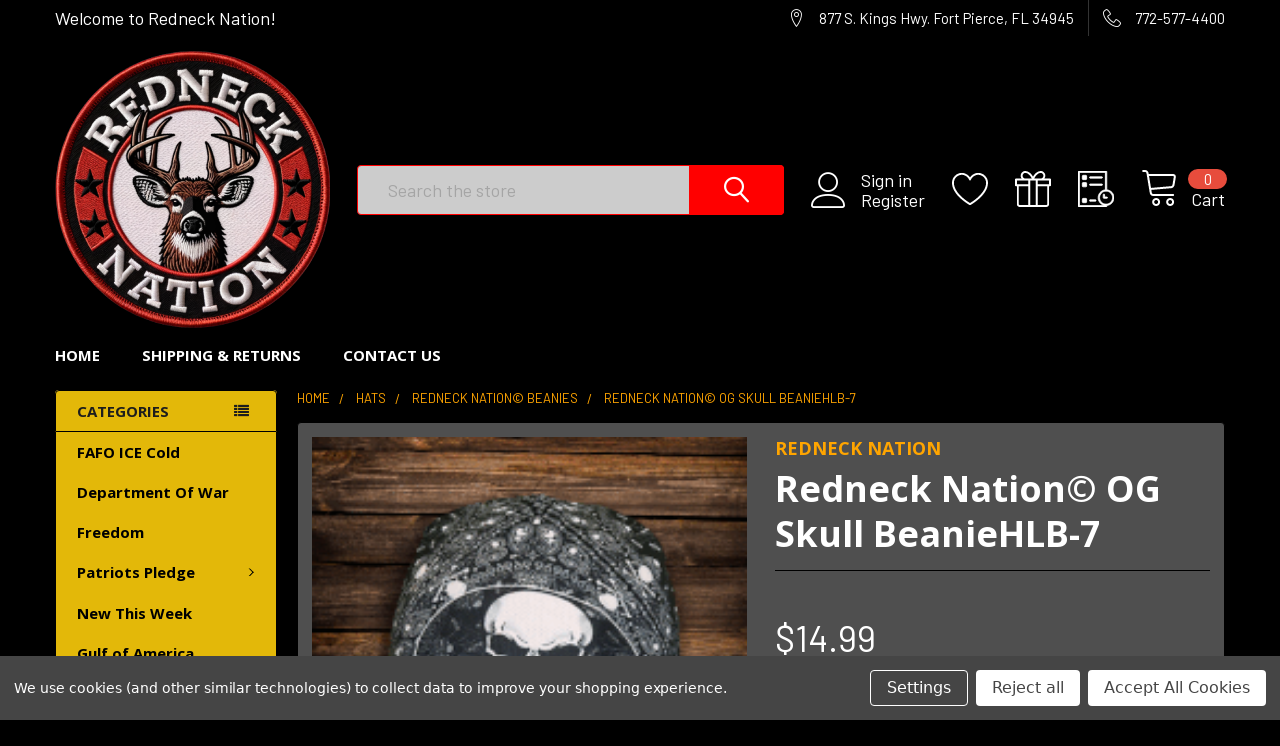

--- FILE ---
content_type: text/html; charset=UTF-8
request_url: https://rednecknationstrong.com/redneck-nation-og-skull-beaniehlb-7/
body_size: 28456
content:
        <!DOCTYPE html>
<html class="no-js" lang="en">
    <head>
        <title>Redneck Nation© OG Skull BeanieHLB-7 - Redneck Nation</title>
        <link rel="dns-prefetch preconnect" href="https://cdn11.bigcommerce.com/s-xqptmu32nf" crossorigin><link rel="dns-prefetch preconnect" href="https://fonts.googleapis.com/" crossorigin><link rel="dns-prefetch preconnect" href="https://fonts.gstatic.com/" crossorigin>
        <meta property="product:price:amount" content="14.99" /><meta property="product:price:currency" content="USD" /><meta property="og:url" content="https://rednecknationstrong.com/redneck-nation-og-skull-beaniehlb-7/" /><meta property="og:site_name" content="Redneck Nation" /><link rel='canonical' href='https://rednecknationstrong.com/redneck-nation-og-skull-beaniehlb-7/' /><meta name='platform' content='bigcommerce.stencil' /><meta property="og:type" content="product" />
<meta property="og:title" content="Redneck Nation© OG Skull BeanieHLB-7" />
<meta property="og:description" content="Redneck Nation is the #1 selling country clothing brand on the internet." />
<meta property="og:image" content="https://cdn11.bigcommerce.com/s-xqptmu32nf/products/1514/images/1532/b9w_200x200__04282.1596392345.386.513.gif?c=1" />
<meta property="og:availability" content="instock" />
<meta property="pinterest:richpins" content="enabled" />
        
         

        <link href="https://cdn11.bigcommerce.com/r-098fe5f4938830d40a5d5433badac2d4c1c010f5/img/bc_favicon.ico" rel="shortcut icon">
        <meta name="viewport" content="width=device-width, initial-scale=1, maximum-scale=1">

        <script>
            document.documentElement.className = document.documentElement.className.replace('no-js', 'js');
        </script>

        <script>
    function browserSupportsAllFeatures() {
        return window.Promise
            && window.fetch
            && window.URL
            && window.URLSearchParams
            && window.WeakMap
            // object-fit support
            && ('objectFit' in document.documentElement.style);
    }

    function loadScript(src) {
        var js = document.createElement('script');
        js.src = src;
        js.onerror = function () {
            console.error('Failed to load polyfill script ' + src);
        };
        document.head.appendChild(js);
    }

    if (!browserSupportsAllFeatures()) {
        loadScript('https://cdn11.bigcommerce.com/s-xqptmu32nf/stencil/d2f17f40-6dac-013a-79a7-66116872837b/e/5961b280-6dad-013a-94b8-0aa2b08321ac/dist/theme-bundle.polyfills.js');
    }
</script>
        <script>window.consentManagerTranslations = `{"locale":"en","locales":{"consent_manager.data_collection_warning":"en","consent_manager.accept_all_cookies":"en","consent_manager.gdpr_settings":"en","consent_manager.data_collection_preferences":"en","consent_manager.use_data_by_cookies":"en","consent_manager.data_categories_table":"en","consent_manager.allow":"en","consent_manager.accept":"en","consent_manager.deny":"en","consent_manager.dismiss":"en","consent_manager.reject_all":"en","consent_manager.category":"en","consent_manager.purpose":"en","consent_manager.functional_category":"en","consent_manager.functional_purpose":"en","consent_manager.analytics_category":"en","consent_manager.analytics_purpose":"en","consent_manager.targeting_category":"en","consent_manager.advertising_category":"en","consent_manager.advertising_purpose":"en","consent_manager.essential_category":"en","consent_manager.esential_purpose":"en","consent_manager.yes":"en","consent_manager.no":"en","consent_manager.not_available":"en","consent_manager.cancel":"en","consent_manager.save":"en","consent_manager.back_to_preferences":"en","consent_manager.close_without_changes":"en","consent_manager.unsaved_changes":"en","consent_manager.by_using":"en","consent_manager.agree_on_data_collection":"en","consent_manager.change_preferences":"en","consent_manager.cancel_dialog_title":"en","consent_manager.privacy_policy":"en","consent_manager.allow_category_tracking":"en","consent_manager.disallow_category_tracking":"en"},"translations":{"consent_manager.data_collection_warning":"We use cookies (and other similar technologies) to collect data to improve your shopping experience.","consent_manager.accept_all_cookies":"Accept All Cookies","consent_manager.gdpr_settings":"Settings","consent_manager.data_collection_preferences":"Website Data Collection Preferences","consent_manager.use_data_by_cookies":" uses data collected by cookies and JavaScript libraries to improve your shopping experience.","consent_manager.data_categories_table":"The table below outlines how we use this data by category. To opt out of a category of data collection, select 'No' and save your preferences.","consent_manager.allow":"Allow","consent_manager.accept":"Accept","consent_manager.deny":"Deny","consent_manager.dismiss":"Dismiss","consent_manager.reject_all":"Reject all","consent_manager.category":"Category","consent_manager.purpose":"Purpose","consent_manager.functional_category":"Functional","consent_manager.functional_purpose":"Enables enhanced functionality, such as videos and live chat. If you do not allow these, then some or all of these functions may not work properly.","consent_manager.analytics_category":"Analytics","consent_manager.analytics_purpose":"Provide statistical information on site usage, e.g., web analytics so we can improve this website over time.","consent_manager.targeting_category":"Targeting","consent_manager.advertising_category":"Advertising","consent_manager.advertising_purpose":"Used to create profiles or personalize content to enhance your shopping experience.","consent_manager.essential_category":"Essential","consent_manager.esential_purpose":"Essential for the site and any requested services to work, but do not perform any additional or secondary function.","consent_manager.yes":"Yes","consent_manager.no":"No","consent_manager.not_available":"N/A","consent_manager.cancel":"Cancel","consent_manager.save":"Save","consent_manager.back_to_preferences":"Back to Preferences","consent_manager.close_without_changes":"You have unsaved changes to your data collection preferences. Are you sure you want to close without saving?","consent_manager.unsaved_changes":"You have unsaved changes","consent_manager.by_using":"By using our website, you're agreeing to our","consent_manager.agree_on_data_collection":"By using our website, you're agreeing to the collection of data as described in our ","consent_manager.change_preferences":"You can change your preferences at any time","consent_manager.cancel_dialog_title":"Are you sure you want to cancel?","consent_manager.privacy_policy":"Privacy Policy","consent_manager.allow_category_tracking":"Allow [CATEGORY_NAME] tracking","consent_manager.disallow_category_tracking":"Disallow [CATEGORY_NAME] tracking"}}`;</script>
        
        <script>
            window.lazySizesConfig = window.lazySizesConfig || {};
            window.lazySizesConfig.loadMode = 1;
        </script>
        <script async src="https://cdn11.bigcommerce.com/s-xqptmu32nf/stencil/d2f17f40-6dac-013a-79a7-66116872837b/e/5961b280-6dad-013a-94b8-0aa2b08321ac/dist/theme-bundle.head_async.js"></script>

            <script>document.write('<link href="https://fonts.googleapis.com/css?family=Barlow:600,400%7CQuicksand:400%7COpen+Sans:700&display=swap" rel="stylesheet">'.replace('rel="stylesheet"', 'rel="preload" as="style" onload="this.onload=null;this.rel=\'stylesheet\'"'));</script>
            <noscript><link href="https://fonts.googleapis.com/css?family=Barlow:600,400%7CQuicksand:400%7COpen+Sans:700&display=swap" rel="stylesheet"></noscript>

            <link data-stencil-stylesheet href="https://cdn11.bigcommerce.com/s-xqptmu32nf/stencil/d2f17f40-6dac-013a-79a7-66116872837b/e/5961b280-6dad-013a-94b8-0aa2b08321ac/css/theme-fa9176d0-d067-013e-89a7-7e823c6b477a.css" rel="stylesheet">

            <script>
                window.lazySizesConfig.loadHidden = false;
                window.lazySizesConfig.expand = 0;
            </script>
            <script>!function(n){"use strict";n.loadCSS||(n.loadCSS=function(){});var o=loadCSS.relpreload={};if(o.support=function(){var e;try{e=n.document.createElement("link").relList.supports("preload")}catch(t){e=!1}return function(){return e}}(),o.bindMediaToggle=function(t){var e=t.media||"all";function a(){t.addEventListener?t.removeEventListener("load",a):t.attachEvent&&t.detachEvent("onload",a),t.setAttribute("onload",null),t.media=e}t.addEventListener?t.addEventListener("load",a):t.attachEvent&&t.attachEvent("onload",a),setTimeout(function(){t.rel="stylesheet",t.media="only x"}),setTimeout(a,3e3)},o.poly=function(){if(!o.support())for(var t=n.document.getElementsByTagName("link"),e=0;e<t.length;e++){var a=t[e];"preload"!==a.rel||"style"!==a.getAttribute("as")||a.getAttribute("data-loadcss")||(a.setAttribute("data-loadcss",!0),o.bindMediaToggle(a))}},!o.support()){o.poly();var t=n.setInterval(o.poly,500);n.addEventListener?n.addEventListener("load",function(){o.poly(),n.clearInterval(t)}):n.attachEvent&&n.attachEvent("onload",function(){o.poly(),n.clearInterval(t)})}"undefined"!=typeof exports?exports.loadCSS=loadCSS:n.loadCSS=loadCSS}("undefined"!=typeof global?global:this);</script>
        
        <!-- Start Tracking Code for analytics_facebook -->

<script data-bc-cookie-consent="4" type="text/plain">
!function(f,b,e,v,n,t,s){if(f.fbq)return;n=f.fbq=function(){n.callMethod?n.callMethod.apply(n,arguments):n.queue.push(arguments)};if(!f._fbq)f._fbq=n;n.push=n;n.loaded=!0;n.version='2.0';n.queue=[];t=b.createElement(e);t.async=!0;t.src=v;s=b.getElementsByTagName(e)[0];s.parentNode.insertBefore(t,s)}(window,document,'script','https://connect.facebook.net/en_US/fbevents.js');

fbq('set', 'autoConfig', 'false', '508022229386389');
fbq('dataProcessingOptions', []);
fbq('init', '508022229386389', {"external_id":"87db53b8-8b15-4fb3-ac2b-1246aa4f27ed"});
fbq('set', 'agent', 'bigcommerce', '508022229386389');

function trackEvents() {
    var pathName = window.location.pathname;

    fbq('track', 'PageView', {}, "");

    // Search events start -- only fire if the shopper lands on the /search.php page
    if (pathName.indexOf('/search.php') === 0 && getUrlParameter('search_query')) {
        fbq('track', 'Search', {
            content_type: 'product_group',
            content_ids: [],
            search_string: getUrlParameter('search_query')
        });
    }
    // Search events end

    // Wishlist events start -- only fire if the shopper attempts to add an item to their wishlist
    if (pathName.indexOf('/wishlist.php') === 0 && getUrlParameter('added_product_id')) {
        fbq('track', 'AddToWishlist', {
            content_type: 'product_group',
            content_ids: []
        });
    }
    // Wishlist events end

    // Lead events start -- only fire if the shopper subscribes to newsletter
    if (pathName.indexOf('/subscribe.php') === 0 && getUrlParameter('result') === 'success') {
        fbq('track', 'Lead', {});
    }
    // Lead events end

    // Registration events start -- only fire if the shopper registers an account
    if (pathName.indexOf('/login.php') === 0 && getUrlParameter('action') === 'account_created') {
        fbq('track', 'CompleteRegistration', {}, "");
    }
    // Registration events end

    

    function getUrlParameter(name) {
        var cleanName = name.replace(/[\[]/, '\[').replace(/[\]]/, '\]');
        var regex = new RegExp('[\?&]' + cleanName + '=([^&#]*)');
        var results = regex.exec(window.location.search);
        return results === null ? '' : decodeURIComponent(results[1].replace(/\+/g, ' '));
    }
}

if (window.addEventListener) {
    window.addEventListener("load", trackEvents, false)
}
</script>
<noscript><img height="1" width="1" style="display:none" alt="null" src="https://www.facebook.com/tr?id=508022229386389&ev=PageView&noscript=1&a=plbigcommerce1.2&eid="/></noscript>

<!-- End Tracking Code for analytics_facebook -->

<!-- Start Tracking Code for analytics_siteverification -->

<meta name="facebook-domain-verification" content="czt5u5iezeidtzt9l9u5silglzzkxr" /><meta name="facebook-domain-verification" content="fzm263yrlz1xyg0fi3v90d6830n4zj" /><meta name="facebook-domain-verification" content="hcvasqx2tbxv2bfucxw6pcx4qj4ucr" />

<!-- End Tracking Code for analytics_siteverification -->


<script type="text/javascript" src="https://checkout-sdk.bigcommerce.com/v1/loader.js" defer></script>
<script src="https://www.google.com/recaptcha/api.js" async defer></script>
<script>window.consentManagerStoreConfig = function () { return {"storeName":"Redneck Nation","privacyPolicyUrl":"","writeKey":null,"improvedConsentManagerEnabled":true,"AlwaysIncludeScriptsWithConsentTag":true}; };</script>
<script type="text/javascript" src="https://cdn11.bigcommerce.com/shared/js/bodl-consent-32a446f5a681a22e8af09a4ab8f4e4b6deda6487.js" integrity="sha256-uitfaufFdsW9ELiQEkeOgsYedtr3BuhVvA4WaPhIZZY=" crossorigin="anonymous" defer></script>
<script type="text/javascript" src="https://cdn11.bigcommerce.com/shared/js/storefront/consent-manager-config-3013a89bb0485f417056882e3b5cf19e6588b7ba.js" defer></script>
<script type="text/javascript" src="https://cdn11.bigcommerce.com/shared/js/storefront/consent-manager-08633fe15aba542118c03f6d45457262fa9fac88.js" defer></script>
<script type="text/javascript">
var BCData = {"product_attributes":{"sku":null,"upc":null,"mpn":null,"gtin":null,"weight":null,"base":true,"image":null,"price":{"without_tax":{"formatted":"$14.99","value":14.99,"currency":"USD"},"tax_label":"Tax","sale_price_without_tax":{"formatted":"$14.99","value":14.99,"currency":"USD"}},"stock":null,"instock":true,"stock_message":null,"purchasable":true,"purchasing_message":null,"call_for_price_message":null}};
</script>
<script data-bc-cookie-consent="4" type="text/plain" src="https://load.fomo.com/api/v1/kz6en5dEs1jY1XuZRWrSfw/load.js" async></script><script>var _d_site = _d_site || '90DA46F3903CF604F9AACA73';</script><script>var _d_site = _d_site || '90DA46F3903CF604F9AACA73';</script>
<script nonce="">
(function () {
    var xmlHttp = new XMLHttpRequest();

    xmlHttp.open('POST', 'https://bes.gcp.data.bigcommerce.com/nobot');
    xmlHttp.setRequestHeader('Content-Type', 'application/json');
    xmlHttp.send('{"store_id":"1001292810","timezone_offset":"-5.0","timestamp":"2026-01-17T03:46:46.17179200Z","visit_id":"ecc3f98d-0f0b-4a8d-b6b6-be5819672ee2","channel_id":1}');
})();
</script>


        <link rel="preload" href="https://cdn11.bigcommerce.com/s-xqptmu32nf/stencil/d2f17f40-6dac-013a-79a7-66116872837b/e/5961b280-6dad-013a-94b8-0aa2b08321ac/dist/theme-bundle.main.js" as="script">
        <link rel="preload" href="https://cdn11.bigcommerce.com/s-xqptmu32nf/stencil/d2f17f40-6dac-013a-79a7-66116872837b/e/5961b280-6dad-013a-94b8-0aa2b08321ac/dist/theme-bundle.chunk.vendors.js" as="script">

        <!-- snippet location htmlhead -->
    </head>
    <body class="csscolumns papaSupermarket-layout--left-sidebar 
        papaSupermarket-style--modern
        papaSupermarket-pageType--product 
        papaSupermarket-page--pages-product 
        emthemesModez-productUniform
        
        
        papaSupermarket--showAllCategoriesMenu
        
        
        
        
        
        
        " id="topOfPage">

        <!-- Facebook SDK -->
        <div id="fb-root"></div>
        <script async defer crossorigin="anonymous" src="https://connect.facebook.net/en_US/sdk.js#xfbml=1&version=v7.0&appId=378187145615477&autoLogAppEvents=1" nonce="VinhY3Lb"></script>

        <!-- snippet location header -->
        <svg data-src="https://cdn11.bigcommerce.com/s-xqptmu32nf/stencil/d2f17f40-6dac-013a-79a7-66116872837b/e/5961b280-6dad-013a-94b8-0aa2b08321ac/img/icon-sprite.svg" class="icons-svg-sprite"></svg>

        <div class="banners" data-banner-location="top">
</div>
<header class="header" role="banner" >
    <a href="#" class="mobileMenu-toggle" data-mobile-menu-toggle="menu">
        <span class="mobileMenu-toggleIcon">Toggle menu</span>
    </a>

    <div class="emthemesModez-header-topSection">
        <div class="container">
            <nav class="navUser navUser--storeInfo">
    <ul class="navUser-section">
        <li class="navUser-item">
            <span class="navUser-welcome">Welcome to Redneck Nation!</span>
        </li>
    </ul>
</nav>

<nav class="navUser">


    
    <ul class="navUser-section">
        
        <li class="navUser-item">
            <span class="navUser-action">
                <span class="navUser-item-icon emthemesModez-icon-linear-map-marker"></span>
                <span>877 S. Kings Hwy.
Fort Pierce, FL 34945</span>
            </span>
        </li>

        <li class="navUser-item">
            <a class="navUser-action" href="tel:772-577-4400">
                <span class="navUser-item-icon emthemesModez-icon-linear-phone-handset"></span>
                <span>772-577-4400</span>
            </a>
        </li>

    </ul>
</nav>        </div>
    </div>

    <div class="emthemesModez-header-userSection emthemesModez-header-userSection--logo-left" data-stickymenu>
        <div class="container">
            <nav class="navUser">
    
    <ul class="navUser-section navUser-section--alt">

            <li class="navUser-item navUser-item--account">
                    <span class="navUser-item-icon navUser-item-accountIcon emthemesModez-icon-linear-user"></span>
                    <div class="navUser-actions">
                        <a class="navUser-action" href="/login.php">
                            <span class="navUser-item-loginLabel">Sign in</span>
                        </a>
                            <a class="navUser-action" href="/login.php?action=create_account">Register</a>
                    </div>
            </li>

            <li class="navUser-item">
                <a class="navUser-action navUser-action--wishlist" href="/wishlist.php" title="Wish Lists">
                    <span class="navUser-item-icon navUser-item-wishlistIcon"><svg class="icon"><use xlink:href="#icon-heart" /></svg></span>
                    <span class="navUser-item-wishlistLabel"><span class='firstword'>Wish </span>Lists</span>
                </a>
            </li>
        

        <li class="navUser-item navUser-item--compare">
            <a class="navUser-action navUser-action--compare" href="/compare" data-compare-nav>Compare <span class="countPill countPill--positive countPill--alt"></span></a>
        </li>
        
            <li class="navUser-item">
                <a class="navUser-action navUser-action--giftCert" href="/giftcertificates.php" title="Gift Certificates">
                    <span class="navUser-item-icon navUser-item-giftCertIcon"><svg class="icon"><use xlink:href="#icon-gift" /></svg></span>
                    <span class="navUser-item-giftCertLabel"><span class='firstword'>Gift </span>Certificates</span>
                </a>
            </li>

        <li class="navUser-item navUser-item--recentlyViewed">
            <a class="navUser-action navUser-action--recentlyViewed" href="#recently-viewed" data-dropdown="recently-viewed-dropdown" data-options="align:right" title="Recently Viewed" style="display:none">
                <span class="navUser-item-icon navUser-item-recentlyViewedIcon"><svg class="icon"><use xlink:href="#icon-recent-list" /></svg></span>
                <span class="navUser-item-recentlyViewedLabel"><span class='firstword'>Recently </span>Viewed</span>
            </a>
            <div class="dropdown-menu" id="recently-viewed-dropdown" data-dropdown-content aria-hidden="true"></div>
        </li>

        <li class="navUser-item navUser-item--cart">

            <a
                class="navUser-action navUser-action--cart"
                data-cart-preview
                data-dropdown="cart-preview-dropdown"
                data-options="align:right"
                href="/cart.php"
                title="Cart">
                <span class="navUser-item-icon navUser-item-cartIcon"><svg class="icon"><use xlink:href="#icon-cart" /></svg></span>
                <span class="navUser-item-cartLabel">Cart</span> <span class="countPill cart-quantity"></span>
            </a>

            <div class="dropdown-menu" id="cart-preview-dropdown" data-dropdown-content aria-hidden="true"></div>
        </li>
    </ul>
</nav>

                <div class="header-logo header-logo--left">
                    <a href="https://rednecknationstrong.com/" data-instantload='{"page":"home"}'>
            <img class="header-logo-image-unknown-size" src="https://cdn11.bigcommerce.com/s-xqptmu32nf/images/stencil/original/rn_logo_1768059355__84953.original.png" alt="Redneck Nation" title="Redneck Nation">
</a>
                </div>

            <div class="emthemesModez-quickSearch" data-prevent-quick-search-close>
    <!-- snippet location forms_search -->
    <form class="form" action="/search.php">
        <fieldset class="form-fieldset">
            <div class="form-field">
                <label class="is-srOnly" for="search_query">Search</label>
                <div class="form-prefixPostfix wrap">
                    <input class="form-input" data-search-quick name="search_query" id="search_query" data-error-message="Search field cannot be empty." placeholder="Search the store" autocomplete="off">
                    <input type="submit" class="button button--primary form-prefixPostfix-button--postfix" value="Search" />
                </div>
            </div>
        </fieldset>
    </form>
</div>        </div>
    </div>

    <div class="navPages-container navPages-container--bg" id="menu" data-menu>
        <div class="container">
            <nav class="navPages">

        <div class="emthemesModez-navPages-verticalCategories-container">
            <a class="navPages-action has-subMenu" data-collapsible="emthemesModez-verticalCategories"
                data-collapsible-disabled-breakpoint="medium"
                data-collapsible-disabled-state="open"
                data-collapsible-enabled-state="closed">Categories</a>
            <div class="emthemesModez-verticalCategories " id="emthemesModez-verticalCategories" data-emthemesmodez-fix-height="emthemesModez-section1-container" aria-hidden="true" tabindex="-1">
                <ul class="navPages-list navPages-list--categories">

                            <li class="navPages-item">
                                <a class="navPages-action" href="https://rednecknationstrong.com/fafo-ice-cold/" data-instantload >FAFO ICE Cold</a>
                            </li>
                            <li class="navPages-item">
                                <a class="navPages-action" href="https://rednecknationstrong.com/department-of-war/" data-instantload >Department Of War</a>
                            </li>
                            <li class="navPages-item">
                                <a class="navPages-action" href="https://rednecknationstrong.com/freedom/" data-instantload >Freedom</a>
                            </li>
                            <li class="navPages-item">
                                <a class="navPages-action has-subMenu " href="https://rednecknationstrong.com/patriots-pledge/"
    data-instantload
    
    data-collapsible="navPages-279"
    data-collapsible-disabled-breakpoint="medium"
    data-collapsible-disabled-state="open"
    data-collapsible-enabled-state="closed">
    Patriots Pledge <i class="icon navPages-action-moreIcon" aria-hidden="true"><svg><use xlink:href="#icon-chevron-down" /></svg></i>
</a>
<div class="navPage-subMenu
    " id="navPages-279" aria-hidden="true" tabindex="-1">
    <ul class="navPage-subMenu-list">
        <li class="navPage-subMenu-item">
            <a class="navPage-subMenu-action navPages-action" href="https://rednecknationstrong.com/patriots-pledge/" data-instantload>All Patriots Pledge</a>
        </li>
            <li class="navPage-subMenu-item">
                    <a class="navPage-subMenu-action navPages-action" href="https://rednecknationstrong.com/patriots-pledge/patriots-pledge-packages/" data-instantload >Patriots Pledge Packages </a>
            </li>
            <li class="navPage-subMenu-item">
                    <a class="navPage-subMenu-action navPages-action" href="https://rednecknationstrong.com/patriots-pledge/patriots-pledge-shirts/" data-instantload >Patriots Pledge Shirts</a>
            </li>
            <li class="navPage-subMenu-item">
                    <a class="navPage-subMenu-action navPages-action" href="https://rednecknationstrong.com/patriots-pledge/patriots-pledge-hoodies/" data-instantload >Patriots Pledge Hoodies</a>
            </li>
            <li class="navPage-subMenu-item">
                    <a class="navPage-subMenu-action navPages-action" href="https://rednecknationstrong.com/patriots-pledge/patriot-pledge-hats/" data-instantload >Patriot Pledge Hats</a>
            </li>
            <li class="navPage-subMenu-item">
                    <a class="navPage-subMenu-action navPages-action" href="https://rednecknationstrong.com/patriots-pledge/patriots-pledge-stickers/" data-instantload >Patriots Pledge Stickers</a>
            </li>
            <li class="navPage-subMenu-item">
                    <a class="navPage-subMenu-action navPages-action" href="https://rednecknationstrong.com/patriots-pledge/patriots-pledge-flags/" data-instantload >Patriots Pledge Flags</a>
            </li>
            <li class="navPage-subMenu-item">
                    <a class="navPage-subMenu-action navPages-action" href="https://rednecknationstrong.com/patriots-pledge/new-category/" data-instantload >Patriots Pledge Tumblers/Drinkware</a>
            </li>
            <li class="navPage-subMenu-item">
                    <a class="navPage-subMenu-action navPages-action" href="https://rednecknationstrong.com/patriots-pledge/new-category-1/" data-instantload >Patriots Pledge Accessories </a>
            </li>
    </ul>
</div>
                            </li>
                            <li class="navPages-item">
                                <a class="navPages-action" href="https://rednecknationstrong.com/new-this-week/" data-instantload >New This Week</a>
                            </li>
                            <li class="navPages-item">
                                <a class="navPages-action" href="https://rednecknationstrong.com/gulf-of-america-collection/" data-instantload >Gulf of America Collection</a>
                            </li>
                            <li class="navPages-item">
                                <a class="navPages-action has-subMenu " href="https://rednecknationstrong.com/value-packages/"
    data-instantload
    
    data-collapsible="navPages-245"
    data-collapsible-disabled-breakpoint="medium"
    data-collapsible-disabled-state="open"
    data-collapsible-enabled-state="closed">
    Value Packages <i class="icon navPages-action-moreIcon" aria-hidden="true"><svg><use xlink:href="#icon-chevron-down" /></svg></i>
</a>
<div class="navPage-subMenu
    " id="navPages-245" aria-hidden="true" tabindex="-1">
    <ul class="navPage-subMenu-list">
        <li class="navPage-subMenu-item">
            <a class="navPage-subMenu-action navPages-action" href="https://rednecknationstrong.com/value-packages/" data-instantload>All Value Packages</a>
        </li>
            <li class="navPage-subMenu-item">
                    <a class="navPage-subMenu-action navPages-action" href="https://rednecknationstrong.com/value-packages/redneck-nation-value-packages/" data-instantload >Redneck Nation© Value Packages</a>
            </li>
            <li class="navPage-subMenu-item">
                    <a class="navPage-subMenu-action navPages-action" href="https://rednecknationstrong.com/value-packages/2nd-amendment-value-packages/" data-instantload >2nd Amendment Value Packages</a>
            </li>
            <li class="navPage-subMenu-item">
                    <a class="navPage-subMenu-action navPages-action" href="https://rednecknationstrong.com/value-packages/trump-value-packages/" data-instantload >Trump Value Packages</a>
            </li>
    </ul>
</div>
                            </li>
                            <li class="navPages-item">
                                <a class="navPages-action has-subMenu " href="https://rednecknationstrong.com/shirt-brand/"
    data-instantload
    
    data-collapsible="navPages-217"
    data-collapsible-disabled-breakpoint="medium"
    data-collapsible-disabled-state="open"
    data-collapsible-enabled-state="closed">
    Shirts <i class="icon navPages-action-moreIcon" aria-hidden="true"><svg><use xlink:href="#icon-chevron-down" /></svg></i>
</a>
<div class="navPage-subMenu
    " id="navPages-217" aria-hidden="true" tabindex="-1">
    <ul class="navPage-subMenu-list">
        <li class="navPage-subMenu-item">
            <a class="navPage-subMenu-action navPages-action" href="https://rednecknationstrong.com/shirt-brand/" data-instantload>All Shirts</a>
        </li>
            <li class="navPage-subMenu-item">
                    <a
                        class="navPage-subMenu-action navPages-action has-subMenu"
                        href="https://rednecknationstrong.com/shirts/redneck-nation-shirts/"
                        data-instantload
                        
                        data-collapsible="navPages-162"
                        data-collapsible-disabled-breakpoint="medium"
                        data-collapsible-disabled-state="open"
                        data-collapsible-enabled-state="closed">
                        Redneck Nation Shirts <i class="icon navPages-action-moreIcon" aria-hidden="true"><svg><use xlink:href="#icon-chevron-down" /></svg></i>
                    </a>
                    <ul class="navPage-childList" id="navPages-162">
                        <li class="navPage-childList-item">
                            <a class="navPage-childList-action navPages-action" href="https://rednecknationstrong.com/shirts/redneck-nation-shirts/" data-instantload>All Redneck Nation Shirts</a>
                        </li>
                        <li class="navPage-childList-item">
                                <a class="navPage-childList-action navPages-action" data-instantload href="https://rednecknationstrong.com/shirt-brands/redneck-nation-shirts/redneck-nation-ladies-shirts/" >Redneck Nation Ladies Shirts</a>
                        </li>
                        <li class="navPage-childList-item">
                                <a class="navPage-childList-action navPages-action" data-instantload href="https://rednecknationstrong.com/shirt-brands/redneck-nation-shirts/redneck-nation-sleeveless/" >Redneck Nation Sleeveless</a>
                        </li>
                    </ul>
            </li>
            <li class="navPage-subMenu-item">
                    <a class="navPage-subMenu-action navPages-action" href="https://rednecknationstrong.com/shirt-brands/redneck-nation-og-classic-shirts/" data-instantload >Redneck Nation® Classics</a>
            </li>
            <li class="navPage-subMenu-item">
                    <a class="navPage-subMenu-action navPages-action" href="https://rednecknationstrong.com/shirts/trump-shirts/" data-instantload >Trump Shirts</a>
            </li>
            <li class="navPage-subMenu-item">
                    <a class="navPage-subMenu-action navPages-action" href="https://rednecknationstrong.com/shirts/2nd-amendment-shirts/" data-instantload >2nd Amendment Shirts</a>
            </li>
            <li class="navPage-subMenu-item">
                    <a class="navPage-subMenu-action navPages-action" href="https://rednecknationstrong.com/shirt-brands/confederate-camo/" data-instantload >Confederate Camo©</a>
            </li>
    </ul>
</div>
                            </li>
                            <li class="navPages-item">
                                <a class="navPages-action has-subMenu " href="https://rednecknationstrong.com/hoodies/"
    data-instantload
    
    data-collapsible="navPages-24"
    data-collapsible-disabled-breakpoint="medium"
    data-collapsible-disabled-state="open"
    data-collapsible-enabled-state="closed">
    Hoodies <i class="icon navPages-action-moreIcon" aria-hidden="true"><svg><use xlink:href="#icon-chevron-down" /></svg></i>
</a>
<div class="navPage-subMenu
    " id="navPages-24" aria-hidden="true" tabindex="-1">
    <ul class="navPage-subMenu-list">
        <li class="navPage-subMenu-item">
            <a class="navPage-subMenu-action navPages-action" href="https://rednecknationstrong.com/hoodies/" data-instantload>All Hoodies</a>
        </li>
            <li class="navPage-subMenu-item">
                    <a class="navPage-subMenu-action navPages-action" href="https://rednecknationstrong.com/2a-patriotic-hoodies-by-redneck-nation/redneck-nation-hoodies/" data-instantload >Redneck Nation Hoodies</a>
            </li>
            <li class="navPage-subMenu-item">
                    <a class="navPage-subMenu-action navPages-action" href="https://rednecknationstrong.com/trump-hoodies/" data-instantload >Trump Hoodies</a>
            </li>
            <li class="navPage-subMenu-item">
                    <a class="navPage-subMenu-action navPages-action" href="https://rednecknationstrong.com/2nd-amendment-hoodies/" data-instantload >2nd Amendment Hoodies</a>
            </li>
            <li class="navPage-subMenu-item">
                    <a class="navPage-subMenu-action navPages-action" href="https://rednecknationstrong.com/hoodie-brands/girls-hoodies/" data-instantload >Girls Hoodies</a>
            </li>
    </ul>
</div>
                            </li>
                            <li class="navPages-item">
                                <a class="navPages-action has-subMenu " href="https://rednecknationstrong.com/redneck-nation-hats/"
    data-instantload
    
    data-collapsible="navPages-27"
    data-collapsible-disabled-breakpoint="medium"
    data-collapsible-disabled-state="open"
    data-collapsible-enabled-state="closed">
    Hats <i class="icon navPages-action-moreIcon" aria-hidden="true"><svg><use xlink:href="#icon-chevron-down" /></svg></i>
</a>
<div class="navPage-subMenu
    " id="navPages-27" aria-hidden="true" tabindex="-1">
    <ul class="navPage-subMenu-list">
        <li class="navPage-subMenu-item">
            <a class="navPage-subMenu-action navPages-action" href="https://rednecknationstrong.com/redneck-nation-hats/" data-instantload>All Hats</a>
        </li>
            <li class="navPage-subMenu-item">
                    <a class="navPage-subMenu-action navPages-action" href="https://rednecknationstrong.com/hats/confederate-camo-hats/redneck-nation-hats/" data-instantload >Redneck Nation© Hats</a>
            </li>
            <li class="navPage-subMenu-item">
                    <a class="navPage-subMenu-action navPages-action" href="https://rednecknationstrong.com/hat-brands/trump-hats/" data-instantload >Trump Hats</a>
            </li>
            <li class="navPage-subMenu-item">
                    <a class="navPage-subMenu-action navPages-action" href="https://rednecknationstrong.com/hat-brands/2nd-amendment-hats/" data-instantload >2nd Amendment Hats</a>
            </li>
            <li class="navPage-subMenu-item">
                    <a class="navPage-subMenu-action navPages-action" href="https://rednecknationstrong.com/diesel-nation-hats/" data-instantload >Diesel Nation© Hats</a>
            </li>
            <li class="navPage-subMenu-item">
                    <a class="navPage-subMenu-action navPages-action" href="https://rednecknationstrong.com/truck-brand/" data-instantload >Truck Brand</a>
            </li>
            <li class="navPage-subMenu-item">
                    <a class="navPage-subMenu-action navPages-action" href="https://rednecknationstrong.com/redneck-nation-beanies/" data-instantload >Redneck Nation© Beanies</a>
            </li>
    </ul>
</div>
                            </li>
                            <li class="navPages-item">
                                <a class="navPages-action has-subMenu " href="https://rednecknationstrong.com/stickers/"
    data-instantload
    
    data-collapsible="navPages-76"
    data-collapsible-disabled-breakpoint="medium"
    data-collapsible-disabled-state="open"
    data-collapsible-enabled-state="closed">
    Stickers <i class="icon navPages-action-moreIcon" aria-hidden="true"><svg><use xlink:href="#icon-chevron-down" /></svg></i>
</a>
<div class="navPage-subMenu
    " id="navPages-76" aria-hidden="true" tabindex="-1">
    <ul class="navPage-subMenu-list">
        <li class="navPage-subMenu-item">
            <a class="navPage-subMenu-action navPages-action" href="https://rednecknationstrong.com/stickers/" data-instantload>All Stickers</a>
        </li>
            <li class="navPage-subMenu-item">
                    <a class="navPage-subMenu-action navPages-action" href="https://rednecknationstrong.com/stickers/sticker-value-packages/" data-instantload >Sticker Value Packages</a>
            </li>
            <li class="navPage-subMenu-item">
                    <a class="navPage-subMenu-action navPages-action" href="https://rednecknationstrong.com/redneck-nation-stickers/" data-instantload >Redneck Nation© Stickers</a>
            </li>
            <li class="navPage-subMenu-item">
                    <a class="navPage-subMenu-action navPages-action" href="https://rednecknationstrong.com/2nd-amendment-stickers/" data-instantload >2nd Amendment Stickers</a>
            </li>
            <li class="navPage-subMenu-item">
                    <a class="navPage-subMenu-action navPages-action" href="https://rednecknationstrong.com/stickers/patriots-pledge-stickers/" data-instantload >Patriots Pledge© Stickers</a>
            </li>
            <li class="navPage-subMenu-item">
                    <a class="navPage-subMenu-action navPages-action" href="https://rednecknationstrong.com/stickers/reel-monster-stickers/" data-instantload >Reel Monster Stickers</a>
            </li>
            <li class="navPage-subMenu-item">
                    <a class="navPage-subMenu-action navPages-action" href="https://rednecknationstrong.com/stickers/trump-stickers/" data-instantload >Trump Stickers</a>
            </li>
            <li class="navPage-subMenu-item">
                    <a class="navPage-subMenu-action navPages-action" href="https://rednecknationstrong.com/windshield-stickers/" data-instantload >Windshield Stickers</a>
            </li>
            <li class="navPage-subMenu-item">
                    <a class="navPage-subMenu-action navPages-action" href="https://rednecknationstrong.com/rear-window-stickers/" data-instantload >Rear Window Stickers</a>
            </li>
            <li class="navPage-subMenu-item">
                    <a class="navPage-subMenu-action navPages-action" href="https://rednecknationstrong.com/stickers/motorcycle-windshield-sticker/" data-instantload >Motorcycle Windshield Sticker</a>
            </li>
    </ul>
</div>
                            </li>
                            <li class="navPages-item">
                                <a class="navPages-action has-subMenu " href="https://rednecknationstrong.com/flags/"
    data-instantload
    
    data-collapsible="navPages-85"
    data-collapsible-disabled-breakpoint="medium"
    data-collapsible-disabled-state="open"
    data-collapsible-enabled-state="closed">
    Flags <i class="icon navPages-action-moreIcon" aria-hidden="true"><svg><use xlink:href="#icon-chevron-down" /></svg></i>
</a>
<div class="navPage-subMenu
    " id="navPages-85" aria-hidden="true" tabindex="-1">
    <ul class="navPage-subMenu-list">
        <li class="navPage-subMenu-item">
            <a class="navPage-subMenu-action navPages-action" href="https://rednecknationstrong.com/flags/" data-instantload>All Flags</a>
        </li>
            <li class="navPage-subMenu-item">
                    <a class="navPage-subMenu-action navPages-action" href="https://rednecknationstrong.com/american-flags/" data-instantload >American Flags</a>
            </li>
            <li class="navPage-subMenu-item">
                    <a class="navPage-subMenu-action navPages-action" href="https://rednecknationstrong.com/confederate-flags/" data-instantload >Confederate Flags</a>
            </li>
            <li class="navPage-subMenu-item">
                    <a class="navPage-subMenu-action navPages-action" href="https://rednecknationstrong.com/flags/patriots-pledge-flags/" data-instantload >Patriots Pledge© Flags</a>
            </li>
            <li class="navPage-subMenu-item">
                    <a class="navPage-subMenu-action navPages-action" href="https://rednecknationstrong.com/2nd-amendment-flags/" data-instantload >2nd Amendment Flags</a>
            </li>
            <li class="navPage-subMenu-item">
                    <a class="navPage-subMenu-action navPages-action" href="https://rednecknationstrong.com/trump-flags/" data-instantload >Trump Flags</a>
            </li>
    </ul>
</div>
                            </li>
                            <li class="navPages-item">
                                <a class="navPages-action" href="https://rednecknationstrong.com/accessories/koozies/" data-instantload >Koozies</a>
                            </li>
                            <li class="navPages-item">
                                <a class="navPages-action has-subMenu " href="https://rednecknationstrong.com/fishing-hunting-necklaces-for-men/"
    data-instantload
    
    data-collapsible="navPages-107"
    data-collapsible-disabled-breakpoint="medium"
    data-collapsible-disabled-state="open"
    data-collapsible-enabled-state="closed">
    Fishing &amp; Hunting Necklaces for Men <i class="icon navPages-action-moreIcon" aria-hidden="true"><svg><use xlink:href="#icon-chevron-down" /></svg></i>
</a>
<div class="navPage-subMenu
    " id="navPages-107" aria-hidden="true" tabindex="-1">
    <ul class="navPage-subMenu-list">
        <li class="navPage-subMenu-item">
            <a class="navPage-subMenu-action navPages-action" href="https://rednecknationstrong.com/fishing-hunting-necklaces-for-men/" data-instantload>All Fishing &amp; Hunting Necklaces for Men</a>
        </li>
            <li class="navPage-subMenu-item">
                    <a class="navPage-subMenu-action navPages-action" href="https://rednecknationstrong.com/rings-jewelry/jewelry/" data-instantload >Necklace</a>
            </li>
            <li class="navPage-subMenu-item">
                    <a class="navPage-subMenu-action navPages-action" href="https://rednecknationstrong.com/rings-jewelry/rings/" data-instantload >Rings</a>
            </li>
            <li class="navPage-subMenu-item">
                    <a class="navPage-subMenu-action navPages-action" href="https://rednecknationstrong.com/rings-jewelry/bracelet/" data-instantload >Bracelet</a>
            </li>
    </ul>
</div>
                            </li>
                            <li class="navPages-item">
                                <a class="navPages-action has-subMenu " href="https://rednecknationstrong.com/mud-jug-1/"
    data-instantload
    
    data-collapsible="navPages-365"
    data-collapsible-disabled-breakpoint="medium"
    data-collapsible-disabled-state="open"
    data-collapsible-enabled-state="closed">
    Mud Jug <i class="icon navPages-action-moreIcon" aria-hidden="true"><svg><use xlink:href="#icon-chevron-down" /></svg></i>
</a>
<div class="navPage-subMenu
    " id="navPages-365" aria-hidden="true" tabindex="-1">
    <ul class="navPage-subMenu-list">
        <li class="navPage-subMenu-item">
            <a class="navPage-subMenu-action navPages-action" href="https://rednecknationstrong.com/mud-jug-1/" data-instantload>All Mud Jug</a>
        </li>
            <li class="navPage-subMenu-item">
                    <a class="navPage-subMenu-action navPages-action" href="https://rednecknationstrong.com/mud-jug/mud-zlyd-can/" data-instantload >Mud Zlyd Can</a>
            </li>
            <li class="navPage-subMenu-item">
                    <a class="navPage-subMenu-action navPages-action" href="https://rednecknationstrong.com/mud-jug/can-chiller-rack/" data-instantload >Can Chiller Rack</a>
            </li>
            <li class="navPage-subMenu-item">
                    <a class="navPage-subMenu-action navPages-action" href="https://rednecknationstrong.com/mud-jug/tobacco-stacker/" data-instantload >Tobacco Stacker</a>
            </li>
            <li class="navPage-subMenu-item">
                    <a class="navPage-subMenu-action navPages-action" href="https://rednecknationstrong.com/mud-jug/can-saddle/" data-instantload >Can Saddle</a>
            </li>
            <li class="navPage-subMenu-item">
                    <a class="navPage-subMenu-action navPages-action" href="https://rednecknationstrong.com/mud-jug/mud-jug-classic/" data-instantload >Mud Jug© Classic</a>
            </li>
            <li class="navPage-subMenu-item">
                    <a class="navPage-subMenu-action navPages-action" href="https://rednecknationstrong.com/mud-jug/mud-jug-roadie/" data-instantload >Mud Jug Roadie</a>
            </li>
            <li class="navPage-subMenu-item">
                    <a class="navPage-subMenu-action navPages-action" href="https://rednecknationstrong.com/mud-jug/mud-jug-stealth/" data-instantload >Mud Jug© Stealth</a>
            </li>
            <li class="navPage-subMenu-item">
                    <a
                        class="navPage-subMenu-action navPages-action has-subMenu"
                        href="https://rednecknationstrong.com/mud-jug/mud-jug-apparel/"
                        data-instantload
                        
                        data-collapsible="navPages-369"
                        data-collapsible-disabled-breakpoint="medium"
                        data-collapsible-disabled-state="open"
                        data-collapsible-enabled-state="closed">
                        Mud Jug© Apparel <i class="icon navPages-action-moreIcon" aria-hidden="true"><svg><use xlink:href="#icon-chevron-down" /></svg></i>
                    </a>
                    <ul class="navPage-childList" id="navPages-369">
                        <li class="navPage-childList-item">
                            <a class="navPage-childList-action navPages-action" href="https://rednecknationstrong.com/mud-jug/mud-jug-apparel/" data-instantload>All Mud Jug© Apparel</a>
                        </li>
                        <li class="navPage-childList-item">
                                <a class="navPage-childList-action navPages-action" data-instantload href="https://rednecknationstrong.com/mud-jug/mud-jug-apparel/mud-jug-shirts/" >Mud Jug Shirts</a>
                        </li>
                        <li class="navPage-childList-item">
                                <a class="navPage-childList-action navPages-action" data-instantload href="https://rednecknationstrong.com/mud-jug/mud-jug-apparel/mud-jug-hoodies/" >Mud Jug Hoodies</a>
                        </li>
                        <li class="navPage-childList-item">
                                <a class="navPage-childList-action navPages-action" data-instantload href="https://rednecknationstrong.com/mud-jug/mud-jug-apparel/mud-jug-hats/" >Mud Jug Hats</a>
                        </li>
                    </ul>
            </li>
            <li class="navPage-subMenu-item">
                    <a class="navPage-subMenu-action navPages-action" href="https://rednecknationstrong.com/mud-jug/mud-jug-2-pack/" data-instantload >Mud Jug 2 Pack</a>
            </li>
            <li class="navPage-subMenu-item">
                    <a class="navPage-subMenu-action navPages-action" href="https://rednecknationstrong.com/mud-jug/mud-jug-3-pack/" data-instantload >Mud Jug 3 Pack</a>
            </li>
            <li class="navPage-subMenu-item">
                    <a class="navPage-subMenu-action navPages-action" href="https://rednecknationstrong.com/mud-jug/mud-jug-value-packages/" data-instantload >Mud Jug© Value Packages</a>
            </li>
            <li class="navPage-subMenu-item">
                    <a class="navPage-subMenu-action navPages-action" href="https://rednecknationstrong.com/mud-jug/mud-jug-dip-can-lids/" data-instantload >Mud Jug Dip Can Lids</a>
            </li>
    </ul>
</div>
                            </li>
                            <li class="navPages-item">
                                <a class="navPages-action" href="https://rednecknationstrong.com/board-shorts/" data-instantload >Board Shorts</a>
                            </li>
                            <li class="navPages-item">
                                <a class="navPages-action" href="https://rednecknationstrong.com/face-shields/" data-instantload >Face Shields</a>
                            </li>
                            <li class="navPages-item">
                                <a class="navPages-action has-subMenu " href="https://rednecknationstrong.com/wallets-and-tote-bags/"
    data-instantload
    
    data-collapsible="navPages-299"
    data-collapsible-disabled-breakpoint="medium"
    data-collapsible-disabled-state="open"
    data-collapsible-enabled-state="closed">
    Wallets <i class="icon navPages-action-moreIcon" aria-hidden="true"><svg><use xlink:href="#icon-chevron-down" /></svg></i>
</a>
<div class="navPage-subMenu
    " id="navPages-299" aria-hidden="true" tabindex="-1">
    <ul class="navPage-subMenu-list">
        <li class="navPage-subMenu-item">
            <a class="navPage-subMenu-action navPages-action" href="https://rednecknationstrong.com/wallets-and-tote-bags/" data-instantload>All Wallets</a>
        </li>
            <li class="navPage-subMenu-item">
                    <a class="navPage-subMenu-action navPages-action" href="https://rednecknationstrong.com/tote-bags-and-wallets/traditional-wallets/" data-instantload >Traditional Wallets</a>
            </li>
            <li class="navPage-subMenu-item">
                    <a class="navPage-subMenu-action navPages-action" href="https://rednecknationstrong.com/phone-wallets/" data-instantload >Phone Wallets</a>
            </li>
    </ul>
</div>
                            </li>
                            <li class="navPages-item">
                                <a class="navPages-action has-subMenu " href="https://rednecknationstrong.com/girls/"
    data-instantload
    
    data-collapsible="navPages-56"
    data-collapsible-disabled-breakpoint="medium"
    data-collapsible-disabled-state="open"
    data-collapsible-enabled-state="closed">
    Ladies <i class="icon navPages-action-moreIcon" aria-hidden="true"><svg><use xlink:href="#icon-chevron-down" /></svg></i>
</a>
<div class="navPage-subMenu
    " id="navPages-56" aria-hidden="true" tabindex="-1">
    <ul class="navPage-subMenu-list">
        <li class="navPage-subMenu-item">
            <a class="navPage-subMenu-action navPages-action" href="https://rednecknationstrong.com/girls/" data-instantload>All Ladies</a>
        </li>
            <li class="navPage-subMenu-item">
                    <a class="navPage-subMenu-action navPages-action" href="https://rednecknationstrong.com/girls/redneck-nation-girls-shirts/" data-instantload >Redneck Nation Ladies Shirts</a>
            </li>
            <li class="navPage-subMenu-item">
                    <a class="navPage-subMenu-action navPages-action" href="https://rednecknationstrong.com/girls/reel-monster-girls-shirts/" data-instantload >Reel Monster Ladies Shirts</a>
            </li>
            <li class="navPage-subMenu-item">
                    <a class="navPage-subMenu-action navPages-action" href="https://rednecknationstrong.com/girls/girls-hoodies/" data-instantload >Ladies Hoodies</a>
            </li>
            <li class="navPage-subMenu-item">
                    <a class="navPage-subMenu-action navPages-action" href="https://rednecknationstrong.com/girls-shirts/girls-accessories/" data-instantload >Ladies Accessories</a>
            </li>
    </ul>
</div>
                            </li>
                            <li class="navPages-item">
                                <a class="navPages-action has-subMenu " href="https://rednecknationstrong.com/reel-monster-fishing/"
    data-instantload
    
    data-collapsible="navPages-94"
    data-collapsible-disabled-breakpoint="medium"
    data-collapsible-disabled-state="open"
    data-collapsible-enabled-state="closed">
    Reel Monster© <i class="icon navPages-action-moreIcon" aria-hidden="true"><svg><use xlink:href="#icon-chevron-down" /></svg></i>
</a>
<div class="navPage-subMenu
    " id="navPages-94" aria-hidden="true" tabindex="-1">
    <ul class="navPage-subMenu-list">
        <li class="navPage-subMenu-item">
            <a class="navPage-subMenu-action navPages-action" href="https://rednecknationstrong.com/reel-monster-fishing/" data-instantload>All Reel Monster©</a>
        </li>
            <li class="navPage-subMenu-item">
                    <a class="navPage-subMenu-action navPages-action" href="https://rednecknationstrong.com/reel-monster-shirts/" data-instantload >Reel Monster© Shirts</a>
            </li>
            <li class="navPage-subMenu-item">
                    <a class="navPage-subMenu-action navPages-action" href="https://rednecknationstrong.com/reel-monster/reel-monster-dry-fit-shirts/" data-instantload >Reel Monster Dry fit  Shirts</a>
            </li>
            <li class="navPage-subMenu-item">
                    <a class="navPage-subMenu-action navPages-action" href="https://rednecknationstrong.com/reel-monster/reel-monster-sleeveless/" data-instantload >Reel Monster Sleeveless</a>
            </li>
            <li class="navPage-subMenu-item">
                    <a class="navPage-subMenu-action navPages-action" href="https://rednecknationstrong.com/reel-monster-hoodies/" data-instantload >Reel Monster© Hoodies</a>
            </li>
            <li class="navPage-subMenu-item">
                    <a class="navPage-subMenu-action navPages-action" href="https://rednecknationstrong.com/reel-monster-girls-shirts/" data-instantload >Reel Monster Girls Shirts</a>
            </li>
            <li class="navPage-subMenu-item">
                    <a class="navPage-subMenu-action navPages-action" href="https://rednecknationstrong.com/reel-monster-hats/" data-instantload >Reel Monster© Hats</a>
            </li>
            <li class="navPage-subMenu-item">
                    <a class="navPage-subMenu-action navPages-action" href="https://rednecknationstrong.com/reel-monster/reel-monster-stickers/" data-instantload >Reel Monster Stickers</a>
            </li>
            <li class="navPage-subMenu-item">
                    <a class="navPage-subMenu-action navPages-action" href="https://rednecknationstrong.com/reel-monster-tumblrs/" data-instantload >Reel Monster© Tumblrs</a>
            </li>
            <li class="navPage-subMenu-item">
                    <a class="navPage-subMenu-action navPages-action" href="https://rednecknationstrong.com/reel-monster-accessories/" data-instantload >Reel Monster© Accessories </a>
            </li>
            <li class="navPage-subMenu-item">
                    <a class="navPage-subMenu-action navPages-action" href="https://rednecknationstrong.com/reel-monster-jewelry/" data-instantload >Reel Monster© Jewelry </a>
            </li>
    </ul>
</div>
                            </li>
                            <li class="navPages-item">
                                <a class="navPages-action has-subMenu " href="https://rednecknationstrong.com/tumblers-drinkware/"
    data-instantload
    
    data-collapsible="navPages-108"
    data-collapsible-disabled-breakpoint="medium"
    data-collapsible-disabled-state="open"
    data-collapsible-enabled-state="closed">
    Tumblers/Drinkware <i class="icon navPages-action-moreIcon" aria-hidden="true"><svg><use xlink:href="#icon-chevron-down" /></svg></i>
</a>
<div class="navPage-subMenu
    " id="navPages-108" aria-hidden="true" tabindex="-1">
    <ul class="navPage-subMenu-list">
        <li class="navPage-subMenu-item">
            <a class="navPage-subMenu-action navPages-action" href="https://rednecknationstrong.com/tumblers-drinkware/" data-instantload>All Tumblers/Drinkware</a>
        </li>
            <li class="navPage-subMenu-item">
                    <a class="navPage-subMenu-action navPages-action" href="https://rednecknationstrong.com/tumblers-drinkware/tumblers/tumblers/" data-instantload >Tumblers</a>
            </li>
            <li class="navPage-subMenu-item">
                    <a class="navPage-subMenu-action navPages-action" href="https://rednecknationstrong.com/sublimated-tumblers/" data-instantload >Sublimated Tumblers</a>
            </li>
            <li class="navPage-subMenu-item">
                    <a class="navPage-subMenu-action navPages-action" href="https://rednecknationstrong.com/tumblers-drinkware/drink-cooler/" data-instantload >Drink Cooler</a>
            </li>
            <li class="navPage-subMenu-item">
                    <a class="navPage-subMenu-action navPages-action" href="https://rednecknationstrong.com/tumblers-drinkware/patriots-pledge-drinkware/" data-instantload >Patriots Pledge© Drinkware</a>
            </li>
    </ul>
</div>
                            </li>
                            <li class="navPages-item">
                                <a class="navPages-action has-subMenu " href="https://rednecknationstrong.com/license-plates/"
    data-instantload
    
    data-collapsible="navPages-119"
    data-collapsible-disabled-breakpoint="medium"
    data-collapsible-disabled-state="open"
    data-collapsible-enabled-state="closed">
    License Plates <i class="icon navPages-action-moreIcon" aria-hidden="true"><svg><use xlink:href="#icon-chevron-down" /></svg></i>
</a>
<div class="navPage-subMenu
    " id="navPages-119" aria-hidden="true" tabindex="-1">
    <ul class="navPage-subMenu-list">
        <li class="navPage-subMenu-item">
            <a class="navPage-subMenu-action navPages-action" href="https://rednecknationstrong.com/license-plates/" data-instantload>All License Plates</a>
        </li>
            <li class="navPage-subMenu-item">
                    <a class="navPage-subMenu-action navPages-action" href="https://rednecknationstrong.com/redneck-nation-license-plates/" data-instantload >Redneck Nation© License Plates</a>
            </li>
            <li class="navPage-subMenu-item">
                    <a class="navPage-subMenu-action navPages-action" href="https://rednecknationstrong.com/trump-license-plates-1/" data-instantload >Trump License Plates</a>
            </li>
            <li class="navPage-subMenu-item">
                    <a class="navPage-subMenu-action navPages-action" href="https://rednecknationstrong.com/new-category/" data-instantload >Reel Monster© License Plates</a>
            </li>
    </ul>
</div>
                            </li>
                            <li class="navPages-item">
                                <a class="navPages-action" href="https://rednecknationstrong.com/phone-grip/" data-instantload >Pop Socket</a>
                            </li>
                            <li class="navPages-item">
                                <a class="navPages-action" href="https://rednecknationstrong.com/dog-tags/" data-instantload >Dog Tags</a>
                            </li>
                            <li class="navPages-item">
                                <a class="navPages-action" href="https://rednecknationstrong.com/truck-dice/" data-instantload >Truck Dice</a>
                            </li>
                            <li class="navPages-item">
                                <a class="navPages-action" href="https://rednecknationstrong.com/accessories/belt-buckles/" data-instantload >Belt Buckles</a>
                            </li>
                            <li class="navPages-item">
                                <a class="navPages-action" href="https://rednecknationstrong.com/rebel-blankets/" data-instantload >Blankets And Towels</a>
                            </li>
                            <li class="navPages-item">
                                <a class="navPages-action" href="https://rednecknationstrong.com/gift-certificates/" data-instantload >Gift Certificates</a>
                            </li>
                    
                </ul>
            </div>
        </div>
    
    
        <ul class="navPages-list">
                <li class="navPages-item">
                    <a class="navPages-action" data-instantload href="http://rednecknationstrong.com">Home</a>
                </li>
                <li class="navPages-item">
                    <a class="navPages-action" data-instantload href="https://rednecknationstrong.com/shipping-returns/">Shipping &amp; Returns</a>
                </li>
                <li class="navPages-item">
                    <a class="navPages-action" data-instantload href="https://rednecknationstrong.com/contact-us/">Contact Us</a>
                </li>
        </ul>
    <ul class="navPages-list navPages-list--user">
            <li class="navPages-item">
                <a class="navPages-action" href="/giftcertificates.php">Gift Certificates</a>
            </li>
            <li class="navPages-item">
                <a class="navPages-action" href="/login.php">Sign in</a>
                    <a class="navPages-action" href="/login.php?action=create_account">Register</a>
            </li>
    </ul>

</nav>
        </div>
    </div>

</header>

<div class="emthemesModez-quickSearch emthemesModez-quickSearch--mobileOnly" data-prevent-quick-search-close>
    <!-- snippet location forms_search -->
    <form class="form" action="/search.php">
        <fieldset class="form-fieldset">
            <div class="form-field">
                <label class="is-srOnly" for="search_query_mobile">Search</label>
                <div class="form-prefixPostfix wrap">
                    <input class="form-input" data-search-quick name="search_query" id="search_query_mobile" data-error-message="Search field cannot be empty." placeholder="Search the store" autocomplete="off">
                    <input type="submit" class="button button--primary form-prefixPostfix-button--postfix" value="Search" />
                </div>
            </div>
        </fieldset>
    </form>
</div>
<div class="dropdown dropdown--quickSearch" id="quickSearch" aria-hidden="true" tabindex="-1" data-prevent-quick-search-close>
    <div class="container">
        <section class="quickSearchResults" data-bind="html: results"></section>
    </div>
</div>
<div class="emthemesModez-overlay"></div>

<div data-content-region="header_bottom--global"></div>
<div data-content-region="header_bottom"></div>

        <div class="body" data-currency-code="USD">
     
    <div class="container">
        
        <div class="page">
            <div class="page-sidebar">
                <nav class="navList navList--aside">
    <div data-content-region="home_sidebar_top--global"></div>
    <div data-content-region="home_sidebar_top"></div>

    <div class="sidebarBlock sidebarBlock--verticalCategories sidebarBlock--verticalAllCategories">
    <div class="emthemesModez-navPages-verticalCategories-container">
        <a class="navPages-action has-subMenu" data-collapsible="emthemesModez-verticalCategories-sidebar"
            data-collapsible-disabled-breakpoint="medium"
            data-collapsible-disabled-state="open"
            data-collapsible-enabled-state="closed">Categories</a>
        <div class="emthemesModez-verticalCategories emthemesModez-verticalCategories--open" id="emthemesModez-verticalCategories-sidebar" aria-hidden="false" tabindex="-1">
            <ul class="navPages-list navPages-list--categories">
                        <li class="navPages-item">
                            <a class="navPages-action" href="https://rednecknationstrong.com/fafo-ice-cold/" data-instantload >FAFO ICE Cold</a>
                        </li>
                        <li class="navPages-item">
                            <a class="navPages-action" href="https://rednecknationstrong.com/department-of-war/" data-instantload >Department Of War</a>
                        </li>
                        <li class="navPages-item">
                            <a class="navPages-action" href="https://rednecknationstrong.com/freedom/" data-instantload >Freedom</a>
                        </li>
                        <li class="navPages-item">
                            <a class="navPages-action has-subMenu " href="https://rednecknationstrong.com/patriots-pledge/"
    data-instantload
    
    data-collapsible="navPages-279-sidebar"
    data-collapsible-disabled-breakpoint="medium"
    data-collapsible-disabled-state="open"
    data-collapsible-enabled-state="closed">
    Patriots Pledge <i class="icon navPages-action-moreIcon" aria-hidden="true"><svg><use xlink:href="#icon-chevron-down" /></svg></i>
</a>
<div class="navPage-subMenu
    " id="navPages-279-sidebar" aria-hidden="true" tabindex="-1">
    <ul class="navPage-subMenu-list">
        <li class="navPage-subMenu-item">
            <a class="navPage-subMenu-action navPages-action" href="https://rednecknationstrong.com/patriots-pledge/" data-instantload>All Patriots Pledge</a>
        </li>
            <li class="navPage-subMenu-item">
                    <a class="navPage-subMenu-action navPages-action" href="https://rednecknationstrong.com/patriots-pledge/patriots-pledge-packages/" data-instantload >Patriots Pledge Packages </a>
            </li>
            <li class="navPage-subMenu-item">
                    <a class="navPage-subMenu-action navPages-action" href="https://rednecknationstrong.com/patriots-pledge/patriots-pledge-shirts/" data-instantload >Patriots Pledge Shirts</a>
            </li>
            <li class="navPage-subMenu-item">
                    <a class="navPage-subMenu-action navPages-action" href="https://rednecknationstrong.com/patriots-pledge/patriots-pledge-hoodies/" data-instantload >Patriots Pledge Hoodies</a>
            </li>
            <li class="navPage-subMenu-item">
                    <a class="navPage-subMenu-action navPages-action" href="https://rednecknationstrong.com/patriots-pledge/patriot-pledge-hats/" data-instantload >Patriot Pledge Hats</a>
            </li>
            <li class="navPage-subMenu-item">
                    <a class="navPage-subMenu-action navPages-action" href="https://rednecknationstrong.com/patriots-pledge/patriots-pledge-stickers/" data-instantload >Patriots Pledge Stickers</a>
            </li>
            <li class="navPage-subMenu-item">
                    <a class="navPage-subMenu-action navPages-action" href="https://rednecknationstrong.com/patriots-pledge/patriots-pledge-flags/" data-instantload >Patriots Pledge Flags</a>
            </li>
            <li class="navPage-subMenu-item">
                    <a class="navPage-subMenu-action navPages-action" href="https://rednecknationstrong.com/patriots-pledge/new-category/" data-instantload >Patriots Pledge Tumblers/Drinkware</a>
            </li>
            <li class="navPage-subMenu-item">
                    <a class="navPage-subMenu-action navPages-action" href="https://rednecknationstrong.com/patriots-pledge/new-category-1/" data-instantload >Patriots Pledge Accessories </a>
            </li>
    </ul>
</div>
                        </li>
                        <li class="navPages-item">
                            <a class="navPages-action" href="https://rednecknationstrong.com/new-this-week/" data-instantload >New This Week</a>
                        </li>
                        <li class="navPages-item">
                            <a class="navPages-action" href="https://rednecknationstrong.com/gulf-of-america-collection/" data-instantload >Gulf of America Collection</a>
                        </li>
                        <li class="navPages-item">
                            <a class="navPages-action has-subMenu " href="https://rednecknationstrong.com/value-packages/"
    data-instantload
    
    data-collapsible="navPages-245-sidebar"
    data-collapsible-disabled-breakpoint="medium"
    data-collapsible-disabled-state="open"
    data-collapsible-enabled-state="closed">
    Value Packages <i class="icon navPages-action-moreIcon" aria-hidden="true"><svg><use xlink:href="#icon-chevron-down" /></svg></i>
</a>
<div class="navPage-subMenu
    " id="navPages-245-sidebar" aria-hidden="true" tabindex="-1">
    <ul class="navPage-subMenu-list">
        <li class="navPage-subMenu-item">
            <a class="navPage-subMenu-action navPages-action" href="https://rednecknationstrong.com/value-packages/" data-instantload>All Value Packages</a>
        </li>
            <li class="navPage-subMenu-item">
                    <a class="navPage-subMenu-action navPages-action" href="https://rednecknationstrong.com/value-packages/redneck-nation-value-packages/" data-instantload >Redneck Nation© Value Packages</a>
            </li>
            <li class="navPage-subMenu-item">
                    <a class="navPage-subMenu-action navPages-action" href="https://rednecknationstrong.com/value-packages/2nd-amendment-value-packages/" data-instantload >2nd Amendment Value Packages</a>
            </li>
            <li class="navPage-subMenu-item">
                    <a class="navPage-subMenu-action navPages-action" href="https://rednecknationstrong.com/value-packages/trump-value-packages/" data-instantload >Trump Value Packages</a>
            </li>
    </ul>
</div>
                        </li>
                        <li class="navPages-item">
                            <a class="navPages-action has-subMenu " href="https://rednecknationstrong.com/shirt-brand/"
    data-instantload
    
    data-collapsible="navPages-217-sidebar"
    data-collapsible-disabled-breakpoint="medium"
    data-collapsible-disabled-state="open"
    data-collapsible-enabled-state="closed">
    Shirts <i class="icon navPages-action-moreIcon" aria-hidden="true"><svg><use xlink:href="#icon-chevron-down" /></svg></i>
</a>
<div class="navPage-subMenu
    " id="navPages-217-sidebar" aria-hidden="true" tabindex="-1">
    <ul class="navPage-subMenu-list">
        <li class="navPage-subMenu-item">
            <a class="navPage-subMenu-action navPages-action" href="https://rednecknationstrong.com/shirt-brand/" data-instantload>All Shirts</a>
        </li>
            <li class="navPage-subMenu-item">
                    <a
                        class="navPage-subMenu-action navPages-action has-subMenu"
                        href="https://rednecknationstrong.com/shirts/redneck-nation-shirts/"
                        data-instantload
                        
                        data-collapsible="navPages-162-sidebar"
                        data-collapsible-disabled-breakpoint="medium"
                        data-collapsible-disabled-state="open"
                        data-collapsible-enabled-state="closed">
                        Redneck Nation Shirts <i class="icon navPages-action-moreIcon" aria-hidden="true"><svg><use xlink:href="#icon-chevron-down" /></svg></i>
                    </a>
                    <ul class="navPage-childList" id="navPages-162-sidebar">
                        <li class="navPage-childList-item">
                            <a class="navPage-childList-action navPages-action" href="https://rednecknationstrong.com/shirts/redneck-nation-shirts/" data-instantload>All Redneck Nation Shirts</a>
                        </li>
                        <li class="navPage-childList-item">
                                <a class="navPage-childList-action navPages-action" data-instantload href="https://rednecknationstrong.com/shirt-brands/redneck-nation-shirts/redneck-nation-ladies-shirts/" >Redneck Nation Ladies Shirts</a>
                        </li>
                        <li class="navPage-childList-item">
                                <a class="navPage-childList-action navPages-action" data-instantload href="https://rednecknationstrong.com/shirt-brands/redneck-nation-shirts/redneck-nation-sleeveless/" >Redneck Nation Sleeveless</a>
                        </li>
                    </ul>
            </li>
            <li class="navPage-subMenu-item">
                    <a class="navPage-subMenu-action navPages-action" href="https://rednecknationstrong.com/shirt-brands/redneck-nation-og-classic-shirts/" data-instantload >Redneck Nation® Classics</a>
            </li>
            <li class="navPage-subMenu-item">
                    <a class="navPage-subMenu-action navPages-action" href="https://rednecknationstrong.com/shirts/trump-shirts/" data-instantload >Trump Shirts</a>
            </li>
            <li class="navPage-subMenu-item">
                    <a class="navPage-subMenu-action navPages-action" href="https://rednecknationstrong.com/shirts/2nd-amendment-shirts/" data-instantload >2nd Amendment Shirts</a>
            </li>
            <li class="navPage-subMenu-item">
                    <a class="navPage-subMenu-action navPages-action" href="https://rednecknationstrong.com/shirt-brands/confederate-camo/" data-instantload >Confederate Camo©</a>
            </li>
    </ul>
</div>
                        </li>
                        <li class="navPages-item">
                            <a class="navPages-action has-subMenu " href="https://rednecknationstrong.com/hoodies/"
    data-instantload
    
    data-collapsible="navPages-24-sidebar"
    data-collapsible-disabled-breakpoint="medium"
    data-collapsible-disabled-state="open"
    data-collapsible-enabled-state="closed">
    Hoodies <i class="icon navPages-action-moreIcon" aria-hidden="true"><svg><use xlink:href="#icon-chevron-down" /></svg></i>
</a>
<div class="navPage-subMenu
    " id="navPages-24-sidebar" aria-hidden="true" tabindex="-1">
    <ul class="navPage-subMenu-list">
        <li class="navPage-subMenu-item">
            <a class="navPage-subMenu-action navPages-action" href="https://rednecknationstrong.com/hoodies/" data-instantload>All Hoodies</a>
        </li>
            <li class="navPage-subMenu-item">
                    <a class="navPage-subMenu-action navPages-action" href="https://rednecknationstrong.com/2a-patriotic-hoodies-by-redneck-nation/redneck-nation-hoodies/" data-instantload >Redneck Nation Hoodies</a>
            </li>
            <li class="navPage-subMenu-item">
                    <a class="navPage-subMenu-action navPages-action" href="https://rednecknationstrong.com/trump-hoodies/" data-instantload >Trump Hoodies</a>
            </li>
            <li class="navPage-subMenu-item">
                    <a class="navPage-subMenu-action navPages-action" href="https://rednecknationstrong.com/2nd-amendment-hoodies/" data-instantload >2nd Amendment Hoodies</a>
            </li>
            <li class="navPage-subMenu-item">
                    <a class="navPage-subMenu-action navPages-action" href="https://rednecknationstrong.com/hoodie-brands/girls-hoodies/" data-instantload >Girls Hoodies</a>
            </li>
    </ul>
</div>
                        </li>
                        <li class="navPages-item">
                            <a class="navPages-action has-subMenu " href="https://rednecknationstrong.com/redneck-nation-hats/"
    data-instantload
    
    data-collapsible="navPages-27-sidebar"
    data-collapsible-disabled-breakpoint="medium"
    data-collapsible-disabled-state="open"
    data-collapsible-enabled-state="closed">
    Hats <i class="icon navPages-action-moreIcon" aria-hidden="true"><svg><use xlink:href="#icon-chevron-down" /></svg></i>
</a>
<div class="navPage-subMenu
    " id="navPages-27-sidebar" aria-hidden="true" tabindex="-1">
    <ul class="navPage-subMenu-list">
        <li class="navPage-subMenu-item">
            <a class="navPage-subMenu-action navPages-action" href="https://rednecknationstrong.com/redneck-nation-hats/" data-instantload>All Hats</a>
        </li>
            <li class="navPage-subMenu-item">
                    <a class="navPage-subMenu-action navPages-action" href="https://rednecknationstrong.com/hats/confederate-camo-hats/redneck-nation-hats/" data-instantload >Redneck Nation© Hats</a>
            </li>
            <li class="navPage-subMenu-item">
                    <a class="navPage-subMenu-action navPages-action" href="https://rednecknationstrong.com/hat-brands/trump-hats/" data-instantload >Trump Hats</a>
            </li>
            <li class="navPage-subMenu-item">
                    <a class="navPage-subMenu-action navPages-action" href="https://rednecknationstrong.com/hat-brands/2nd-amendment-hats/" data-instantload >2nd Amendment Hats</a>
            </li>
            <li class="navPage-subMenu-item">
                    <a class="navPage-subMenu-action navPages-action" href="https://rednecknationstrong.com/diesel-nation-hats/" data-instantload >Diesel Nation© Hats</a>
            </li>
            <li class="navPage-subMenu-item">
                    <a class="navPage-subMenu-action navPages-action" href="https://rednecknationstrong.com/truck-brand/" data-instantload >Truck Brand</a>
            </li>
            <li class="navPage-subMenu-item">
                    <a class="navPage-subMenu-action navPages-action" href="https://rednecknationstrong.com/redneck-nation-beanies/" data-instantload >Redneck Nation© Beanies</a>
            </li>
    </ul>
</div>
                        </li>
                        <li class="navPages-item">
                            <a class="navPages-action has-subMenu " href="https://rednecknationstrong.com/stickers/"
    data-instantload
    
    data-collapsible="navPages-76-sidebar"
    data-collapsible-disabled-breakpoint="medium"
    data-collapsible-disabled-state="open"
    data-collapsible-enabled-state="closed">
    Stickers <i class="icon navPages-action-moreIcon" aria-hidden="true"><svg><use xlink:href="#icon-chevron-down" /></svg></i>
</a>
<div class="navPage-subMenu
    " id="navPages-76-sidebar" aria-hidden="true" tabindex="-1">
    <ul class="navPage-subMenu-list">
        <li class="navPage-subMenu-item">
            <a class="navPage-subMenu-action navPages-action" href="https://rednecknationstrong.com/stickers/" data-instantload>All Stickers</a>
        </li>
            <li class="navPage-subMenu-item">
                    <a class="navPage-subMenu-action navPages-action" href="https://rednecknationstrong.com/stickers/sticker-value-packages/" data-instantload >Sticker Value Packages</a>
            </li>
            <li class="navPage-subMenu-item">
                    <a class="navPage-subMenu-action navPages-action" href="https://rednecknationstrong.com/redneck-nation-stickers/" data-instantload >Redneck Nation© Stickers</a>
            </li>
            <li class="navPage-subMenu-item">
                    <a class="navPage-subMenu-action navPages-action" href="https://rednecknationstrong.com/2nd-amendment-stickers/" data-instantload >2nd Amendment Stickers</a>
            </li>
            <li class="navPage-subMenu-item">
                    <a class="navPage-subMenu-action navPages-action" href="https://rednecknationstrong.com/stickers/patriots-pledge-stickers/" data-instantload >Patriots Pledge© Stickers</a>
            </li>
            <li class="navPage-subMenu-item">
                    <a class="navPage-subMenu-action navPages-action" href="https://rednecknationstrong.com/stickers/reel-monster-stickers/" data-instantload >Reel Monster Stickers</a>
            </li>
            <li class="navPage-subMenu-item">
                    <a class="navPage-subMenu-action navPages-action" href="https://rednecknationstrong.com/stickers/trump-stickers/" data-instantload >Trump Stickers</a>
            </li>
            <li class="navPage-subMenu-item">
                    <a class="navPage-subMenu-action navPages-action" href="https://rednecknationstrong.com/windshield-stickers/" data-instantload >Windshield Stickers</a>
            </li>
            <li class="navPage-subMenu-item">
                    <a class="navPage-subMenu-action navPages-action" href="https://rednecknationstrong.com/rear-window-stickers/" data-instantload >Rear Window Stickers</a>
            </li>
            <li class="navPage-subMenu-item">
                    <a class="navPage-subMenu-action navPages-action" href="https://rednecknationstrong.com/stickers/motorcycle-windshield-sticker/" data-instantload >Motorcycle Windshield Sticker</a>
            </li>
    </ul>
</div>
                        </li>
                        <li class="navPages-item">
                            <a class="navPages-action has-subMenu " href="https://rednecknationstrong.com/flags/"
    data-instantload
    
    data-collapsible="navPages-85-sidebar"
    data-collapsible-disabled-breakpoint="medium"
    data-collapsible-disabled-state="open"
    data-collapsible-enabled-state="closed">
    Flags <i class="icon navPages-action-moreIcon" aria-hidden="true"><svg><use xlink:href="#icon-chevron-down" /></svg></i>
</a>
<div class="navPage-subMenu
    " id="navPages-85-sidebar" aria-hidden="true" tabindex="-1">
    <ul class="navPage-subMenu-list">
        <li class="navPage-subMenu-item">
            <a class="navPage-subMenu-action navPages-action" href="https://rednecknationstrong.com/flags/" data-instantload>All Flags</a>
        </li>
            <li class="navPage-subMenu-item">
                    <a class="navPage-subMenu-action navPages-action" href="https://rednecknationstrong.com/american-flags/" data-instantload >American Flags</a>
            </li>
            <li class="navPage-subMenu-item">
                    <a class="navPage-subMenu-action navPages-action" href="https://rednecknationstrong.com/confederate-flags/" data-instantload >Confederate Flags</a>
            </li>
            <li class="navPage-subMenu-item">
                    <a class="navPage-subMenu-action navPages-action" href="https://rednecknationstrong.com/flags/patriots-pledge-flags/" data-instantload >Patriots Pledge© Flags</a>
            </li>
            <li class="navPage-subMenu-item">
                    <a class="navPage-subMenu-action navPages-action" href="https://rednecknationstrong.com/2nd-amendment-flags/" data-instantload >2nd Amendment Flags</a>
            </li>
            <li class="navPage-subMenu-item">
                    <a class="navPage-subMenu-action navPages-action" href="https://rednecknationstrong.com/trump-flags/" data-instantload >Trump Flags</a>
            </li>
    </ul>
</div>
                        </li>
                        <li class="navPages-item">
                            <a class="navPages-action" href="https://rednecknationstrong.com/accessories/koozies/" data-instantload >Koozies</a>
                        </li>
                        <li class="navPages-item">
                            <a class="navPages-action has-subMenu " href="https://rednecknationstrong.com/fishing-hunting-necklaces-for-men/"
    data-instantload
    
    data-collapsible="navPages-107-sidebar"
    data-collapsible-disabled-breakpoint="medium"
    data-collapsible-disabled-state="open"
    data-collapsible-enabled-state="closed">
    Fishing &amp; Hunting Necklaces for Men <i class="icon navPages-action-moreIcon" aria-hidden="true"><svg><use xlink:href="#icon-chevron-down" /></svg></i>
</a>
<div class="navPage-subMenu
    " id="navPages-107-sidebar" aria-hidden="true" tabindex="-1">
    <ul class="navPage-subMenu-list">
        <li class="navPage-subMenu-item">
            <a class="navPage-subMenu-action navPages-action" href="https://rednecknationstrong.com/fishing-hunting-necklaces-for-men/" data-instantload>All Fishing &amp; Hunting Necklaces for Men</a>
        </li>
            <li class="navPage-subMenu-item">
                    <a class="navPage-subMenu-action navPages-action" href="https://rednecknationstrong.com/rings-jewelry/jewelry/" data-instantload >Necklace</a>
            </li>
            <li class="navPage-subMenu-item">
                    <a class="navPage-subMenu-action navPages-action" href="https://rednecknationstrong.com/rings-jewelry/rings/" data-instantload >Rings</a>
            </li>
            <li class="navPage-subMenu-item">
                    <a class="navPage-subMenu-action navPages-action" href="https://rednecknationstrong.com/rings-jewelry/bracelet/" data-instantload >Bracelet</a>
            </li>
    </ul>
</div>
                        </li>
                        <li class="navPages-item">
                            <a class="navPages-action has-subMenu " href="https://rednecknationstrong.com/mud-jug-1/"
    data-instantload
    
    data-collapsible="navPages-365-sidebar"
    data-collapsible-disabled-breakpoint="medium"
    data-collapsible-disabled-state="open"
    data-collapsible-enabled-state="closed">
    Mud Jug <i class="icon navPages-action-moreIcon" aria-hidden="true"><svg><use xlink:href="#icon-chevron-down" /></svg></i>
</a>
<div class="navPage-subMenu
    " id="navPages-365-sidebar" aria-hidden="true" tabindex="-1">
    <ul class="navPage-subMenu-list">
        <li class="navPage-subMenu-item">
            <a class="navPage-subMenu-action navPages-action" href="https://rednecknationstrong.com/mud-jug-1/" data-instantload>All Mud Jug</a>
        </li>
            <li class="navPage-subMenu-item">
                    <a class="navPage-subMenu-action navPages-action" href="https://rednecknationstrong.com/mud-jug/mud-zlyd-can/" data-instantload >Mud Zlyd Can</a>
            </li>
            <li class="navPage-subMenu-item">
                    <a class="navPage-subMenu-action navPages-action" href="https://rednecknationstrong.com/mud-jug/can-chiller-rack/" data-instantload >Can Chiller Rack</a>
            </li>
            <li class="navPage-subMenu-item">
                    <a class="navPage-subMenu-action navPages-action" href="https://rednecknationstrong.com/mud-jug/tobacco-stacker/" data-instantload >Tobacco Stacker</a>
            </li>
            <li class="navPage-subMenu-item">
                    <a class="navPage-subMenu-action navPages-action" href="https://rednecknationstrong.com/mud-jug/can-saddle/" data-instantload >Can Saddle</a>
            </li>
            <li class="navPage-subMenu-item">
                    <a class="navPage-subMenu-action navPages-action" href="https://rednecknationstrong.com/mud-jug/mud-jug-classic/" data-instantload >Mud Jug© Classic</a>
            </li>
            <li class="navPage-subMenu-item">
                    <a class="navPage-subMenu-action navPages-action" href="https://rednecknationstrong.com/mud-jug/mud-jug-roadie/" data-instantload >Mud Jug Roadie</a>
            </li>
            <li class="navPage-subMenu-item">
                    <a class="navPage-subMenu-action navPages-action" href="https://rednecknationstrong.com/mud-jug/mud-jug-stealth/" data-instantload >Mud Jug© Stealth</a>
            </li>
            <li class="navPage-subMenu-item">
                    <a
                        class="navPage-subMenu-action navPages-action has-subMenu"
                        href="https://rednecknationstrong.com/mud-jug/mud-jug-apparel/"
                        data-instantload
                        
                        data-collapsible="navPages-369-sidebar"
                        data-collapsible-disabled-breakpoint="medium"
                        data-collapsible-disabled-state="open"
                        data-collapsible-enabled-state="closed">
                        Mud Jug© Apparel <i class="icon navPages-action-moreIcon" aria-hidden="true"><svg><use xlink:href="#icon-chevron-down" /></svg></i>
                    </a>
                    <ul class="navPage-childList" id="navPages-369-sidebar">
                        <li class="navPage-childList-item">
                            <a class="navPage-childList-action navPages-action" href="https://rednecknationstrong.com/mud-jug/mud-jug-apparel/" data-instantload>All Mud Jug© Apparel</a>
                        </li>
                        <li class="navPage-childList-item">
                                <a class="navPage-childList-action navPages-action" data-instantload href="https://rednecknationstrong.com/mud-jug/mud-jug-apparel/mud-jug-shirts/" >Mud Jug Shirts</a>
                        </li>
                        <li class="navPage-childList-item">
                                <a class="navPage-childList-action navPages-action" data-instantload href="https://rednecknationstrong.com/mud-jug/mud-jug-apparel/mud-jug-hoodies/" >Mud Jug Hoodies</a>
                        </li>
                        <li class="navPage-childList-item">
                                <a class="navPage-childList-action navPages-action" data-instantload href="https://rednecknationstrong.com/mud-jug/mud-jug-apparel/mud-jug-hats/" >Mud Jug Hats</a>
                        </li>
                    </ul>
            </li>
            <li class="navPage-subMenu-item">
                    <a class="navPage-subMenu-action navPages-action" href="https://rednecknationstrong.com/mud-jug/mud-jug-2-pack/" data-instantload >Mud Jug 2 Pack</a>
            </li>
            <li class="navPage-subMenu-item">
                    <a class="navPage-subMenu-action navPages-action" href="https://rednecknationstrong.com/mud-jug/mud-jug-3-pack/" data-instantload >Mud Jug 3 Pack</a>
            </li>
            <li class="navPage-subMenu-item">
                    <a class="navPage-subMenu-action navPages-action" href="https://rednecknationstrong.com/mud-jug/mud-jug-value-packages/" data-instantload >Mud Jug© Value Packages</a>
            </li>
            <li class="navPage-subMenu-item">
                    <a class="navPage-subMenu-action navPages-action" href="https://rednecknationstrong.com/mud-jug/mud-jug-dip-can-lids/" data-instantload >Mud Jug Dip Can Lids</a>
            </li>
    </ul>
</div>
                        </li>
                        <li class="navPages-item">
                            <a class="navPages-action" href="https://rednecknationstrong.com/board-shorts/" data-instantload >Board Shorts</a>
                        </li>
                        <li class="navPages-item">
                            <a class="navPages-action" href="https://rednecknationstrong.com/face-shields/" data-instantload >Face Shields</a>
                        </li>
                        <li class="navPages-item">
                            <a class="navPages-action has-subMenu " href="https://rednecknationstrong.com/wallets-and-tote-bags/"
    data-instantload
    
    data-collapsible="navPages-299-sidebar"
    data-collapsible-disabled-breakpoint="medium"
    data-collapsible-disabled-state="open"
    data-collapsible-enabled-state="closed">
    Wallets <i class="icon navPages-action-moreIcon" aria-hidden="true"><svg><use xlink:href="#icon-chevron-down" /></svg></i>
</a>
<div class="navPage-subMenu
    " id="navPages-299-sidebar" aria-hidden="true" tabindex="-1">
    <ul class="navPage-subMenu-list">
        <li class="navPage-subMenu-item">
            <a class="navPage-subMenu-action navPages-action" href="https://rednecknationstrong.com/wallets-and-tote-bags/" data-instantload>All Wallets</a>
        </li>
            <li class="navPage-subMenu-item">
                    <a class="navPage-subMenu-action navPages-action" href="https://rednecknationstrong.com/tote-bags-and-wallets/traditional-wallets/" data-instantload >Traditional Wallets</a>
            </li>
            <li class="navPage-subMenu-item">
                    <a class="navPage-subMenu-action navPages-action" href="https://rednecknationstrong.com/phone-wallets/" data-instantload >Phone Wallets</a>
            </li>
    </ul>
</div>
                        </li>
                        <li class="navPages-item">
                            <a class="navPages-action has-subMenu " href="https://rednecknationstrong.com/girls/"
    data-instantload
    
    data-collapsible="navPages-56-sidebar"
    data-collapsible-disabled-breakpoint="medium"
    data-collapsible-disabled-state="open"
    data-collapsible-enabled-state="closed">
    Ladies <i class="icon navPages-action-moreIcon" aria-hidden="true"><svg><use xlink:href="#icon-chevron-down" /></svg></i>
</a>
<div class="navPage-subMenu
    " id="navPages-56-sidebar" aria-hidden="true" tabindex="-1">
    <ul class="navPage-subMenu-list">
        <li class="navPage-subMenu-item">
            <a class="navPage-subMenu-action navPages-action" href="https://rednecknationstrong.com/girls/" data-instantload>All Ladies</a>
        </li>
            <li class="navPage-subMenu-item">
                    <a class="navPage-subMenu-action navPages-action" href="https://rednecknationstrong.com/girls/redneck-nation-girls-shirts/" data-instantload >Redneck Nation Ladies Shirts</a>
            </li>
            <li class="navPage-subMenu-item">
                    <a class="navPage-subMenu-action navPages-action" href="https://rednecknationstrong.com/girls/reel-monster-girls-shirts/" data-instantload >Reel Monster Ladies Shirts</a>
            </li>
            <li class="navPage-subMenu-item">
                    <a class="navPage-subMenu-action navPages-action" href="https://rednecknationstrong.com/girls/girls-hoodies/" data-instantload >Ladies Hoodies</a>
            </li>
            <li class="navPage-subMenu-item">
                    <a class="navPage-subMenu-action navPages-action" href="https://rednecknationstrong.com/girls-shirts/girls-accessories/" data-instantload >Ladies Accessories</a>
            </li>
    </ul>
</div>
                        </li>
                        <li class="navPages-item">
                            <a class="navPages-action has-subMenu " href="https://rednecknationstrong.com/reel-monster-fishing/"
    data-instantload
    
    data-collapsible="navPages-94-sidebar"
    data-collapsible-disabled-breakpoint="medium"
    data-collapsible-disabled-state="open"
    data-collapsible-enabled-state="closed">
    Reel Monster© <i class="icon navPages-action-moreIcon" aria-hidden="true"><svg><use xlink:href="#icon-chevron-down" /></svg></i>
</a>
<div class="navPage-subMenu
    " id="navPages-94-sidebar" aria-hidden="true" tabindex="-1">
    <ul class="navPage-subMenu-list">
        <li class="navPage-subMenu-item">
            <a class="navPage-subMenu-action navPages-action" href="https://rednecknationstrong.com/reel-monster-fishing/" data-instantload>All Reel Monster©</a>
        </li>
            <li class="navPage-subMenu-item">
                    <a class="navPage-subMenu-action navPages-action" href="https://rednecknationstrong.com/reel-monster-shirts/" data-instantload >Reel Monster© Shirts</a>
            </li>
            <li class="navPage-subMenu-item">
                    <a class="navPage-subMenu-action navPages-action" href="https://rednecknationstrong.com/reel-monster/reel-monster-dry-fit-shirts/" data-instantload >Reel Monster Dry fit  Shirts</a>
            </li>
            <li class="navPage-subMenu-item">
                    <a class="navPage-subMenu-action navPages-action" href="https://rednecknationstrong.com/reel-monster/reel-monster-sleeveless/" data-instantload >Reel Monster Sleeveless</a>
            </li>
            <li class="navPage-subMenu-item">
                    <a class="navPage-subMenu-action navPages-action" href="https://rednecknationstrong.com/reel-monster-hoodies/" data-instantload >Reel Monster© Hoodies</a>
            </li>
            <li class="navPage-subMenu-item">
                    <a class="navPage-subMenu-action navPages-action" href="https://rednecknationstrong.com/reel-monster-girls-shirts/" data-instantload >Reel Monster Girls Shirts</a>
            </li>
            <li class="navPage-subMenu-item">
                    <a class="navPage-subMenu-action navPages-action" href="https://rednecknationstrong.com/reel-monster-hats/" data-instantload >Reel Monster© Hats</a>
            </li>
            <li class="navPage-subMenu-item">
                    <a class="navPage-subMenu-action navPages-action" href="https://rednecknationstrong.com/reel-monster/reel-monster-stickers/" data-instantload >Reel Monster Stickers</a>
            </li>
            <li class="navPage-subMenu-item">
                    <a class="navPage-subMenu-action navPages-action" href="https://rednecknationstrong.com/reel-monster-tumblrs/" data-instantload >Reel Monster© Tumblrs</a>
            </li>
            <li class="navPage-subMenu-item">
                    <a class="navPage-subMenu-action navPages-action" href="https://rednecknationstrong.com/reel-monster-accessories/" data-instantload >Reel Monster© Accessories </a>
            </li>
            <li class="navPage-subMenu-item">
                    <a class="navPage-subMenu-action navPages-action" href="https://rednecknationstrong.com/reel-monster-jewelry/" data-instantload >Reel Monster© Jewelry </a>
            </li>
    </ul>
</div>
                        </li>
                        <li class="navPages-item">
                            <a class="navPages-action has-subMenu " href="https://rednecknationstrong.com/tumblers-drinkware/"
    data-instantload
    
    data-collapsible="navPages-108-sidebar"
    data-collapsible-disabled-breakpoint="medium"
    data-collapsible-disabled-state="open"
    data-collapsible-enabled-state="closed">
    Tumblers/Drinkware <i class="icon navPages-action-moreIcon" aria-hidden="true"><svg><use xlink:href="#icon-chevron-down" /></svg></i>
</a>
<div class="navPage-subMenu
    " id="navPages-108-sidebar" aria-hidden="true" tabindex="-1">
    <ul class="navPage-subMenu-list">
        <li class="navPage-subMenu-item">
            <a class="navPage-subMenu-action navPages-action" href="https://rednecknationstrong.com/tumblers-drinkware/" data-instantload>All Tumblers/Drinkware</a>
        </li>
            <li class="navPage-subMenu-item">
                    <a class="navPage-subMenu-action navPages-action" href="https://rednecknationstrong.com/tumblers-drinkware/tumblers/tumblers/" data-instantload >Tumblers</a>
            </li>
            <li class="navPage-subMenu-item">
                    <a class="navPage-subMenu-action navPages-action" href="https://rednecknationstrong.com/sublimated-tumblers/" data-instantload >Sublimated Tumblers</a>
            </li>
            <li class="navPage-subMenu-item">
                    <a class="navPage-subMenu-action navPages-action" href="https://rednecknationstrong.com/tumblers-drinkware/drink-cooler/" data-instantload >Drink Cooler</a>
            </li>
            <li class="navPage-subMenu-item">
                    <a class="navPage-subMenu-action navPages-action" href="https://rednecknationstrong.com/tumblers-drinkware/patriots-pledge-drinkware/" data-instantload >Patriots Pledge© Drinkware</a>
            </li>
    </ul>
</div>
                        </li>
                        <li class="navPages-item">
                            <a class="navPages-action has-subMenu " href="https://rednecknationstrong.com/license-plates/"
    data-instantload
    
    data-collapsible="navPages-119-sidebar"
    data-collapsible-disabled-breakpoint="medium"
    data-collapsible-disabled-state="open"
    data-collapsible-enabled-state="closed">
    License Plates <i class="icon navPages-action-moreIcon" aria-hidden="true"><svg><use xlink:href="#icon-chevron-down" /></svg></i>
</a>
<div class="navPage-subMenu
    " id="navPages-119-sidebar" aria-hidden="true" tabindex="-1">
    <ul class="navPage-subMenu-list">
        <li class="navPage-subMenu-item">
            <a class="navPage-subMenu-action navPages-action" href="https://rednecknationstrong.com/license-plates/" data-instantload>All License Plates</a>
        </li>
            <li class="navPage-subMenu-item">
                    <a class="navPage-subMenu-action navPages-action" href="https://rednecknationstrong.com/redneck-nation-license-plates/" data-instantload >Redneck Nation© License Plates</a>
            </li>
            <li class="navPage-subMenu-item">
                    <a class="navPage-subMenu-action navPages-action" href="https://rednecknationstrong.com/trump-license-plates-1/" data-instantload >Trump License Plates</a>
            </li>
            <li class="navPage-subMenu-item">
                    <a class="navPage-subMenu-action navPages-action" href="https://rednecknationstrong.com/new-category/" data-instantload >Reel Monster© License Plates</a>
            </li>
    </ul>
</div>
                        </li>
                        <li class="navPages-item">
                            <a class="navPages-action" href="https://rednecknationstrong.com/phone-grip/" data-instantload >Pop Socket</a>
                        </li>
                        <li class="navPages-item">
                            <a class="navPages-action" href="https://rednecknationstrong.com/dog-tags/" data-instantload >Dog Tags</a>
                        </li>
                        <li class="navPages-item">
                            <a class="navPages-action" href="https://rednecknationstrong.com/truck-dice/" data-instantload >Truck Dice</a>
                        </li>
                        <li class="navPages-item">
                            <a class="navPages-action" href="https://rednecknationstrong.com/accessories/belt-buckles/" data-instantload >Belt Buckles</a>
                        </li>
                        <li class="navPages-item">
                            <a class="navPages-action" href="https://rednecknationstrong.com/rebel-blankets/" data-instantload >Blankets And Towels</a>
                        </li>
                        <li class="navPages-item">
                            <a class="navPages-action" href="https://rednecknationstrong.com/gift-certificates/" data-instantload >Gift Certificates</a>
                        </li>
                            </ul>
        </div>
    </div>
</div>
    

    <div data-content-region="home_sidebar_below_menu--global"></div>
    <div data-content-region="home_sidebar_below_menu"></div>

        <div class="sidebarBlock sidebarBlock--navList sidebarBlock--brands sidebarBlock--mobileCollapsible">
    <h5 class="sidebarBlock-heading" data-collapsible="#brands-navList" data-collapsible-disabled-breakpoint="medium" aria-expanded="false">Popular Brands</h5>
    <ul id="brands-navList" class="navList" aria-hidden="true">
        <li class="navList-item"><a class="navList-action" data-instantload href="https://rednecknationstrong.com/redneck-nation/" title="Redneck Nation">Redneck Nation</a></li>
        <li class="navList-item"><a class="navList-action" data-instantload href="https://rednecknationstrong.com/patriotspledge/" title="PatriotsPledge">PatriotsPledge</a></li>
        <li class="navList-item"><a class="navList-action" data-instantload href="https://rednecknationstrong.com/reel-monster/" title="Reel Monster">Reel Monster</a></li>
        <li class="navList-item"><a class="navList-action" data-instantload href="https://rednecknationstrong.com/monster-metal/" title="Monster Metal">Monster Metal</a></li>
        <li class="navList-item"><a class="navList-action" data-instantload href="https://rednecknationstrong.com/mud-jug/" title="Mud Jug">Mud Jug</a></li>
        <li class="navList-item"><a class="navList-action" data-instantload href="https://rednecknationstrong.com/value-package/" title="Value package">Value package</a></li>
        <li class="navList-item"><a class="navList-action" data-instantload href="https://rednecknationstrong.com/liberty-or-death/" title="Liberty Or Death">Liberty Or Death</a></li>
        <li class="navList-item"><a class="navList-action" data-instantload href="https://rednecknationstrong.com/trump-1/" title="Trump">Trump</a></li>
        <li class="navList-item"><a class="navList-action" data-instantload href="https://rednecknationstrong.com/bottleneck/" title="Bottleneck">Bottleneck</a></li>
        <li class="navList-item"><a class="navList-action" data-instantload href="https://rednecknationstrong.com/brands/">View All</a></li>
    </ul>
</div> 
    <div data-content-region="home_sidebar_below_brands--global"></div>
    <div data-content-region="home_sidebar_below_brands"></div>

    <div data-emthemesmodez-remote-banner="emthemesModezBannersBlockSidebar01"></div>

    
        
    <div class="sidebarBlock sidebarBlock--fbPage emthemesModezBannersBlockSidebar02">
    <div class="fb-page" data-href="https://www.facebook.com/Facebook.com/rednecknationco/" data-tabs="messages" data-height="300" data-small-header="false" data-adapt-container-width="true" data-hide-cover="false" data-show-facepile="true"><blockquote cite="https://www.facebook.com/Facebook.com/rednecknationco/" class="fb-xfbml-parse-ignore"><a href="https://www.facebook.com/Facebook.com/rednecknationco/">Facebook.com/rednecknationco</a></blockquote></div>
</div>
    <div data-emthemesmodez-remote-banner="emthemesModezBannersBlockSidebar02"></div>

    <div data-content-region="home_sidebar_bottom"></div>
    <div data-content-region="home_sidebar_bottom--global"></div>
</nav>
            </div>
            <main class="page-content">

    <ul class="breadcrumbs" itemscope itemtype="https://schema.org/BreadcrumbList">
            <li class="breadcrumb " itemprop="itemListElement" itemscope itemtype="https://schema.org/ListItem">
                <a data-instantload href="https://rednecknationstrong.com/" class="breadcrumb-label" itemprop="item">
                    <span itemprop="name">Home</span>
                    <meta itemprop="position" content="0" />
                </a>
            </li>
            <li class="breadcrumb " itemprop="itemListElement" itemscope itemtype="https://schema.org/ListItem">
                <a data-instantload href="https://rednecknationstrong.com/redneck-nation-hats/" class="breadcrumb-label" itemprop="item">
                    <span itemprop="name">Hats</span>
                    <meta itemprop="position" content="1" />
                </a>
            </li>
            <li class="breadcrumb " itemprop="itemListElement" itemscope itemtype="https://schema.org/ListItem">
                <a data-instantload href="https://rednecknationstrong.com/redneck-nation-beanies/" class="breadcrumb-label" itemprop="item">
                    <span itemprop="name">Redneck Nation© Beanies</span>
                    <meta itemprop="position" content="2" />
                </a>
            </li>
            <li class="breadcrumb is-active" itemprop="itemListElement" itemscope itemtype="https://schema.org/ListItem">
                <a data-instantload href="https://rednecknationstrong.com/redneck-nation-og-skull-beaniehlb-7/" class="breadcrumb-label" itemprop="item">
                    <span itemprop="name">Redneck Nation© OG Skull BeanieHLB-7</span>
                    <meta itemprop="position" content="3" />
                </a>
            </li>
</ul>


    <div itemscope itemtype="https://schema.org/Product" class="productView-scope">
        <div class="productView productView--full" >

    <div class="productView-detailsWrapper">
        <div data-also-bought-parent-scope class="productView-beforeAlsoBought">
            <section class="productView-details">
                <div class="productView-product">
                    <h5 class="productView-brand" itemprop="brand" itemscope itemtype="https://schema.org/Brand">
                        <a href="https://rednecknationstrong.com/redneck-nation/" itemprop="url"><span itemprop="name">Redneck Nation</span></a>
                    </h5>
                    
                    <h1 class="productView-title" itemprop="name">Redneck Nation© OG Skull BeanieHLB-7</h1>



                    <div class="productView-rating">
                    </div>


                    <div data-content-region="product_below_rating--global"></div>
                    <div data-content-region="product_below_rating"></div>
                    
                    
                    <dl class="productView-info">
                        <dt class="productView-info-name productView-info-name--sku sku-label" style="display: none;">SKU:</dt>
                        <dd class="productView-info-value productView-info-value--sku" data-product-sku></dd>
                        <dt class="productView-info-name productView-info-name--upc upc-label" style="display: none;">UPC:</dt>
                        <dd class="productView-info-value productView-info-value--upc" data-product-upc></dd>
                        <dt class="productView-info-name productView-info-name--mpn mpn-label"  style="display: none;">MPN:</dt>
                        <dd class="productView-info-value productView-info-value--mpn" data-product-mpn data-original-mpn=""></dd>

                    </dl>

                        <div class="productView-info-bulkPricing">
                                                    </div>
                </div>
            </section>

            <section class="productView-images productView-images--bottom" data-image-gallery 
                    data-sidebar-sticky
            >
                        <meta itemprop="image" content="https://cdn11.bigcommerce.com/s-xqptmu32nf/images/stencil/1280x1280/products/1514/1532/b9w_200x200__04282.1596392345.gif?c=1" />
                <ul class="productView-imageCarousel-main" id="productView-imageCarousel-main-1514" data-image-gallery-main>
                            <li class="productView-imageCarousel-main-item slick-current">
                                <a href="https://cdn11.bigcommerce.com/s-xqptmu32nf/images/stencil/1280x1280/products/1514/1532/b9w_200x200__04282.1596392345.gif?c=1?imbypass=on"
                                    data-original-zoom="https://cdn11.bigcommerce.com/s-xqptmu32nf/images/stencil/1280x1280/products/1514/1532/b9w_200x200__04282.1596392345.gif?c=1?imbypass=on"
                                    data-original-img="https://cdn11.bigcommerce.com/s-xqptmu32nf/images/stencil/608x608/products/1514/1532/b9w_200x200__04282.1596392345.gif?c=1"
                                    data-original-srcset="">
                                        <img src="https://cdn11.bigcommerce.com/s-xqptmu32nf/images/stencil/608x608/products/1514/1532/b9w_200x200__04282.1596392345.gif?c=1" alt="Redneck Nation© OG Skull BeanieHLB-7" title="Redneck Nation© OG Skull BeanieHLB-7">
                                </a>
                            </li>
                </ul>




            </section>


            <section class="productView-details">
                <div class="productView-options productView-options--1col">

                    <div class="productView-price">
                                    
            <div class="price-section price-section--withoutTax rrp-price--withoutTax" style="display: none;">
                <span class="price-was-label">MSRP:</span>
                <span data-product-rrp-price-without-tax class="price price--rrp"> 
                    
                </span>
            </div>
            <div class="price-section price-section--withoutTax" itemprop="offers" itemscope itemtype="https://schema.org/Offer">
                <span class="price-label" >
                    
                </span>
                <span class="price-now-label" style="display: none;">
                    Now:
                </span>
                <span data-product-price-without-tax class="price price--withoutTax price--main">$14.99</span>
                    <meta itemprop="url" content="https://rednecknationstrong.com/redneck-nation-og-skull-beaniehlb-7/">
                    <meta itemprop="availability" itemtype="https://schema.org/ItemAvailability"
                        content="https://schema.org/InStock">
                    <meta itemprop="itemCondition" itemtype="https://schema.org/OfferItemCondition" content="https://schema.org/Condition">
                    <meta itemprop="price" content="14.99">
                    <meta itemprop="priceCurrency" content="USD">
                    <meta itemprop="priceValidUntil" content='2027-01-17'>
                    <div itemprop="priceSpecification" itemscope itemtype="https://schema.org/PriceSpecification">
                        <meta itemprop="price" content="14.99">
                        <meta itemprop="priceCurrency" content="USD">
                        <meta itemprop="valueAddedTaxIncluded" content="false">
                    </div>
            </div>
            <div class="price-section price-section--withoutTax non-sale-price--withoutTax" style="display: none;">
                <span class="price-was-label">Was:</span>
                <span data-product-non-sale-price-without-tax class="price price--non-sale">
                    
                </span>
            </div>
             <div class="price-section price-section--saving" style="display: none;">
                    <span class="price">— You save</span>
                    <span data-product-price-saved class="price price--saving">
                        
                    </span>
                    <span class="price"> </span>
             </div>
                        </div>
                    <div data-content-region="product_below_price--global"></div>
                    <div data-content-region="product_below_price"><div data-layout-id="3eb17564-279c-429a-a64b-e1d0d10663dc">       <div data-widget-id="f933e20c-3b6c-4175-bc5d-3b97f89b4c30" data-placement-id="a021e722-a2a1-4bfb-a281-7d19cac92f23" data-placement-status="ACTIVE"><style media="screen">
  #banner-region- {
    display: block;
    width: 100%;
    max-width: 545px;
  }
</style>

<div id="banner-region-">
  <div data-pp-style-logo-position="left" data-pp-style-logo-type="inline" data-pp-style-text-color="black" data-pp-style-text-size="12" id="paypal-bt-proddetails-messaging-banner">
  </div>
  <script defer="" nonce="">
    (function () {
      // Price container with data-product-price-with-tax has bigger priority for product amount calculations
      const priceContainer = document.querySelector('[data-product-price-with-tax]')?.innerText
              ? document.querySelector('[data-product-price-with-tax]')
              : document.querySelector('[data-product-price-without-tax]');

      if (priceContainer) {
        renderMessageIfPossible();

        const config = {
          childList: true,    // Observe direct child elements
          subtree: true,      // Observe all descendants
          attributes: false,  // Do not observe attribute changes
        };

        const observer = new MutationObserver((mutationsList) => {
          if (mutationsList.length > 0) {
            renderMessageIfPossible();
          }
        });

        observer.observe(priceContainer, config);
      }

      function renderMessageIfPossible() {
        const amount = getPriceAmount(priceContainer.innerText)[0];

        if (amount) {
          renderMessage(amount);
        }
      }

      function getPriceAmount(text) {
        /*
         INFO:
         - extracts a string from a pattern: [number][separator][number][separator]...
           [separator] - any symbol but a digit, including whitespaces
         */
        const pattern = /\d+(?:[^\d]\d+)+(?!\d)/g;
        const matches = text.match(pattern);
        const results = [];

        // if there are no matches
        if (!matches?.length) {
          const amount = text.replace(/[^\d]/g, '');

          if (!amount) return results;

          results.push(amount);

          return results;
        }

        matches.forEach(str => {
          const sepIndexes = [];

          for (let i = 0; i < str.length; i++) {
            // find separator index and push to array
            if (!/\d/.test(str[i])) {
              sepIndexes.push(i);
            }
          }
          if (sepIndexes.length === 0) return;
          // assume the last separator is the decimal
          const decIndex = sepIndexes[sepIndexes.length - 1];

          // cut the substr to the separator with replacing non-digit chars
          const intSubstr = str.slice(0, decIndex).replace(/[^\d]/g, '');
          // cut the substr after the separator with replacing non-digit chars
          const decSubstr = str.slice(decIndex + 1).replace(/[^\d]/g, '');

          if (!intSubstr) return;

          const amount = decSubstr ? `${intSubstr}.${decSubstr}` : intSubstr;
          // to get floating point number
          const number = parseFloat(amount);

          if (!isNaN(number)) {
            results.push(String(number));
          }
        });

        return results;
      }

      function renderMessage(amount) {
        const messagesOptions = {
          amount,
          placement: 'product',
        };

        const paypalScriptParams = {
          'client-id': 'AQ3RkiNHQ53oodRlTz7z-9ETC9xQNUgOLHjVDII9sgnF19qLXJzOwShAxcFW7OT7pVEF5B9bwjIArOvE',
          components: ['messages'],
          'data-partner-attribution-id': '',
          'merchant-id': '',
          'data-namespace': 'paypalMessages'
        };

        if (!window.paypalMessages) {
          loadScript(paypalScriptParams).then(() => {
            window.paypalMessages.Messages(messagesOptions).render('#paypal-bt-proddetails-messaging-banner');
          });
        } else {
          window.paypalMessages.Messages(messagesOptions).render('#paypal-bt-proddetails-messaging-banner');
        }
      }

      function loadScript(paypalScriptParams) {
        return new Promise((resolve, reject) => {
          const script = document.createElement('script');
          script.type = 'text/javascript';
          script.src = 'https://unpkg.com/@paypal/paypal-js@3.1.6/dist/paypal.browser.min.js';
          script.integrity = 'sha384-ixafT4J9V4G5ltzIzhcmeyo1TvVbMf3eH73We7APYo338opA0FlgZ5VtBzMnMEEg';
          script.crossOrigin = 'anonymous';
          script.nonce = '';

          script.onload = () =>
            window.paypalLoadScript(paypalScriptParams).then(() => resolve());

          script.onerror = event => {
            reject(event);
          };

          document.head.appendChild(script);
        });
      }
    }());
  </script>
</div>
</div>
</div></div>

                    <form class="form form--addToCart" method="post" action="https://rednecknationstrong.com/cart.php" enctype="multipart/form-data"
                        data-cart-item-add>
                        <input type="hidden" name="action" value="add">
                        <input type="hidden" name="product_id" value="1514"/>

                        <div class="emthemesModez-productView-optionsGrid">
                            <div data-product-option-change style="display:none;">
                            </div>
                        </div>

                        <div class="form-field form-field--stock u-hiddenVisually">
                            <label class="form-label form-label--alternate">
                                Current Stock:
                                <span data-product-stock></span>
                            </label>
                        </div>

                            <div class="form-field form-field--increments _addToCartVisibility" >
                                <label class="form-label form-label--alternate"
                                    for="qty[]">Quantity:</label>

                                <div class="form-increment" data-quantity-change>
                                    <button class="button button--icon" data-action="dec">
                                        <span class="is-srOnly">Decrease Quantity:</span>
                                        <i class="icon" aria-hidden="true">
                                            <svg>
                                                <use xlink:href="#icon-keyboard-arrow-down"/>
                                            </svg>
                                        </i>
                                    </button>
                                    <input class="form-input form-input--incrementTotal"
                                        id="qty[]"
                                        name="qty[]"
                                        type="tel"
                                        value="1"
                                        data-quantity-min="0"
                                        data-quantity-max="0"
                                        min="1"
                                        pattern="[0-9]*"
                                        aria-live="polite">
                                    <button class="button button--icon" data-action="inc">
                                        <span class="is-srOnly">Increase Quantity:</span>
                                        <i class="icon" aria-hidden="true">
                                            <svg>
                                                <use xlink:href="#icon-keyboard-arrow-up"/>
                                            </svg>
                                        </i>
                                    </button>
                                </div>
                            </div>
                        <div class="alertBox productAttributes-message" style="display:none">
                            <div class="alertBox-column alertBox-icon">
                                <icon glyph="ic-success" class="icon" aria-hidden="true"><svg xmlns="http://www.w3.org/2000/svg" width="24" height="24" viewBox="0 0 24 24"><path d="M12 2C6.48 2 2 6.48 2 12s4.48 10 10 10 10-4.48 10-10S17.52 2 12 2zm1 15h-2v-2h2v2zm0-4h-2V7h2v6z"></path></svg></icon>
                            </div>
                            <p class="alertBox-column alertBox-message"></p>
                        </div>
                            <div class="form-action _addToCartVisibility" >
                                <input id="form-action-addToCart" data-wait-message="Adding to cart…" class="button button--primary" type="submit"
                                    value="Add to Cart">
                            </div>
                            <!-- snippet location product_addtocart -->


                    </form>

                        <form action="/wishlist.php?action=add&amp;product_id=1514" class="form form-wishlist form-action" data-wishlist-add method="post">
    <a aria-controls="wishlist-dropdown" aria-expanded="false" class="button dropdown-menu-button" data-dropdown="wishlist-dropdown">
        <span>Add to Wish List</span>
        <i aria-hidden="true" class="icon">
            <svg>
                <use xlink:href="#icon-chevron-down" />
            </svg>
        </i>
    </a>
    <ul aria-hidden="true" class="dropdown-menu" data-dropdown-content id="wishlist-dropdown" tabindex="-1">
        
        <li>
            <input class="button" type="submit" value="Add to My Wish List">
        </li>
        <li>
            <a data-wishlist class="button" href="/wishlist.php?action=addwishlist&product_id=1514">Create New Wish List</a>
        </li>
    </ul>
</form>
                </div>


                
    
    
    <div class="addthis_toolbox">
            <ul class="socialLinks socialLinks--alt">
                    <li class="socialLinks-item socialLinks-item--facebook">
                        <a class="socialLinks__link icon icon--facebook"
                        title="Facebook"
                        href="https://facebook.com/sharer/sharer.php?u=https%3A%2F%2Frednecknationstrong.com%2Fredneck-nation-og-skull-beaniehlb-7%2F"
                        target="_blank"
                        rel="noopener"
                        
                        >
                            <span class="aria-description--hidden">Facebook</span>
                            <svg>
                                <use xlink:href="#icon-facebook"/>
                            </svg>
                        </a>
                    </li>
                    <li class="socialLinks-item socialLinks-item--email">
                        <a class="socialLinks__link icon icon--email"
                        title="Email"
                        href="mailto:?subject=Redneck%20Nation%C2%A9%20OG%20Skull%20BeanieHLB-7%20-%20Redneck%20Nation&amp;body=https%3A%2F%2Frednecknationstrong.com%2Fredneck-nation-og-skull-beaniehlb-7%2F"
                        target="_self"
                        rel="noopener"
                        
                        >
                            <span class="aria-description--hidden">Email</span>
                            <svg>
                                <use xlink:href="#icon-envelope"/>
                            </svg>
                        </a>
                    </li>
                    <li class="socialLinks-item socialLinks-item--print">
                        <a class="socialLinks__link icon icon--print"
                        title="Print"
                        onclick="window.print();return false;"
                        
                        >
                            <span class="aria-description--hidden">Print</span>
                            <svg>
                                <use xlink:href="#icon-print"/>
                            </svg>
                        </a>
                    </li>
                    <li class="socialLinks-item socialLinks-item--twitter">
                        <a class="socialLinks__link icon icon--twitter"
                        href="https://twitter.com/intent/tweet/?text=Redneck%20Nation%C2%A9%20OG%20Skull%20BeanieHLB-7%20-%20Redneck%20Nation&amp;url=https%3A%2F%2Frednecknationstrong.com%2Fredneck-nation-og-skull-beaniehlb-7%2F"
                        target="_blank"
                        rel="noopener"
                        title="Twitter"
                        
                        >
                            <span class="aria-description--hidden">Twitter</span>
                            <svg>
                                <use xlink:href="#icon-twitter"/>
                            </svg>
                        </a>
                    </li>
                    <li class="socialLinks-item socialLinks-item--pinterest">
                        <a class="socialLinks__link icon icon--pinterest"
                        title="Pinterest"
                        href="https://pinterest.com/pin/create/button/?url=https%3A%2F%2Frednecknationstrong.com%2Fredneck-nation-og-skull-beaniehlb-7%2F&amp;description=Redneck%20Nation%C2%A9%20OG%20Skull%20BeanieHLB-7%20-%20Redneck%20Nation"
                        target="_blank"
                        rel="noopener"
                        
                        >
                            <span class="aria-description--hidden">Pinterest</span>
                            <svg>
                                <use xlink:href="#icon-pinterest"/>
                            </svg>
                        </a>
                                            </li>
            </ul>
    </div>

                <!-- snippet location product_details -->
            </section>
        </div>

            <div class="productView-alsoBought productView-alsoBought--right u-hiddenVisually" data-also-bought>
    <div class="productView-alsoBought-heading">Frequently bought together:</div>
    <div class="productView-alsoBought-thumbnails" data-thumbnails></div>
    <div class="productView-alsoBought-buttons">
        <button class="button button--small button--primary" data-add-all>Select all</button>
        <button class="button button--small button--primary" data-add-to-cart>Add selected to cart</button>
    </div>
    <div class="productView-alsoBought-list">
            </div>
</div>
            </div>

    

    <div data-also-bought-parent-scope class="productView-descriptionWrapper">
        <article class="productView-description productView-description--full">
            <ul class="tabs tabs--alt" data-tab>
                <li class="tab tab--description is-active">
                    <a class="tab-title" href="#tab-description">Description</a>
                </li>

                

            </ul>
            <div class="tabs-contents">
                <div class="tab-content is-active" id="tab-description" data-emthemesmodez-mobile-collapse>
                    <h2 class="page-heading">Description</h2>
                    <div class="productView-description-tabContent emthemesModez-mobile-collapse-content" data-emthemesmodez-mobile-collapse-content  itemprop="description" >
                        <meta charset="utf-8"><span><span>Redneck Nation© OG Skull Beanie is a </span></span><meta charset="utf-8"><span>Soft cotton beanie with bright sublimated design! Snug fit to stay on while you're riding!</span><span> </span>
                        <!-- snippet location product_description -->
                    </div>
                    <a href="#" class="emthemesModez-mobile-collapse-handle" data-emthemesmodez-mobile-collapse-handle><span class="on">View All</span><span class="off">Close</span></a>
                </div>
            </div>
        </article>
    </div>
    
</div>

        <div data-content-region="product_below_content--global"></div>
        <div data-content-region="product_below_content"></div>


    </div>

    <div class="productView-productTabs">
        <ul class="tabs" data-tab role="tablist">
        <li class="tab is-active" role="presentational">
            <a class="tab-title" href="#tab-related" role="tab" tabindex="0" aria-selected="true" controls="tab-related">Related Products</a>
        </li>
</ul>

<div class="tabs-contents">
    <div role="tabpanel" aria-hidden="false" class="tab-content has-jsContent is-active" id="tab-related">
        <h2 class="page-heading">Related Products</h2>
            <section class="productCarousel"
    
    data-slick='{
        "dots": false,
        "infinite": false,
        "mobileFirst": true,
        "slidesToShow": 2,
        "slidesToScroll": 2,
        "responsive": [
            {
                "breakpoint": 1260,
                "settings": {
                    "slidesToScroll": 4,
                    "slidesToShow": 5
                }
            },
            {
                "breakpoint": 800,
                "settings": {
                    "slidesToScroll": 3,
                    "slidesToShow": 4
                }
            },
            {
                "breakpoint": 550,
                "settings": {
                    "slidesToScroll": 3,
                    "slidesToShow": 2
                }
            }
        ]
    }'
>
    <div class="productCarousel-slide" data-product-id="2965">
        <article class="card " >
    <figure class="card-figure">
                <div class="sale-flag-side">
                    <span class="sale-text">On Sale</span>
                </div>
        <a href="https://rednecknationstrong.com/redneck-nation-black-camo-og-stealth-hat/"  data-instantload>
            <div class="card-img-container">
                    <img src="https://cdn11.bigcommerce.com/s-xqptmu32nf/images/stencil/590x590/products/2965/5186/rn_camo_hat_2__57425.1675357009.gif?c=1" alt="Redneck Nation© Black Camo OG Stealth Hat" title="Redneck Nation© Black Camo OG Stealth Hat" data-sizes="auto"
        srcset="https://cdn11.bigcommerce.com/s-xqptmu32nf/images/stencil/80w/products/2965/5186/rn_camo_hat_2__57425.1675357009.gif?c=1"
    data-srcset="https://cdn11.bigcommerce.com/s-xqptmu32nf/images/stencil/80w/products/2965/5186/rn_camo_hat_2__57425.1675357009.gif?c=1 80w, https://cdn11.bigcommerce.com/s-xqptmu32nf/images/stencil/160w/products/2965/5186/rn_camo_hat_2__57425.1675357009.gif?c=1 160w, https://cdn11.bigcommerce.com/s-xqptmu32nf/images/stencil/320w/products/2965/5186/rn_camo_hat_2__57425.1675357009.gif?c=1 320w, https://cdn11.bigcommerce.com/s-xqptmu32nf/images/stencil/640w/products/2965/5186/rn_camo_hat_2__57425.1675357009.gif?c=1 640w, https://cdn11.bigcommerce.com/s-xqptmu32nf/images/stencil/960w/products/2965/5186/rn_camo_hat_2__57425.1675357009.gif?c=1 960w, https://cdn11.bigcommerce.com/s-xqptmu32nf/images/stencil/1280w/products/2965/5186/rn_camo_hat_2__57425.1675357009.gif?c=1 1280w, https://cdn11.bigcommerce.com/s-xqptmu32nf/images/stencil/1920w/products/2965/5186/rn_camo_hat_2__57425.1675357009.gif?c=1 1920w, https://cdn11.bigcommerce.com/s-xqptmu32nf/images/stencil/2560w/products/2965/5186/rn_camo_hat_2__57425.1675357009.gif?c=1 2560w"
    
    class="lazyload card-image"
    
     />            </div>
        </a>
        <figcaption class="card-figcaption">
            <div class="card-figcaption-body">
                <div class="card-buttons">
                                <a href="https://rednecknationstrong.com/cart.php?action=add&amp;product_id=2965" class="button button--small button--primary card-figcaption-button" data-emthemesmodez-cart-item-add>Add to Cart</a>

                </div>

                <div class="card-buttons card-buttons--alt">
                            <a class="button button--small card-figcaption-button quickview"  data-product-id="2965">Quick view</a>
                </div>
            </div>
        </figcaption>
    </figure>
    <div class="card-body">
        <h4 class="card-title">
            <a href="https://rednecknationstrong.com/redneck-nation-black-camo-og-stealth-hat/" data-instantload >Redneck Nation© Black Camo OG Stealth Hat</a>
        </h4>

            <p class="card-text card-text--brand" data-test-info-type="brandName">Redneck Nation</p>


        <div class="card-text card-text--price" data-test-info-type="price">
                    
            <div class="price-section price-section--withoutTax rrp-price--withoutTax" style="display: none;">
                <span class="price-was-label">MSRP:</span>
                <span data-product-rrp-price-without-tax class="price price--rrp"> 
                    
                </span>
            </div>
            <div class="price-section price-section--withoutTax" >
                <span class="price-label" style="display: none;">
                    
                </span>
                <span class="price-now-label" >
                    Now:
                </span>
                <span data-product-price-without-tax class="price price--withoutTax price--main">$14.99</span>
            </div>
            <div class="price-section price-section--withoutTax non-sale-price--withoutTax" >
                <span class="price-was-label">Was:</span>
                <span data-product-non-sale-price-without-tax class="price price--non-sale">
                    $19.99
                </span>
            </div>
            </div>

        <div class="card-text card-text--summary" data-test-info-type="summary">
                Redneck Nation© Black Camo OG Stealth Hat is a mesh back, snap back enclosure hat featuring an patch exclusively produced and Officially Licensed Redneck Nation© Apparel.
        </div>


    </div>


</article>
    </div>
    <div class="productCarousel-slide" data-product-id="2917">
        <article class="card " >
    <figure class="card-figure">
                <div class="sale-flag-side">
                    <span class="sale-text">On Sale</span>
                </div>
        <a href="https://rednecknationstrong.com/redneck-nation-og-logo-camo-patch-hat/"  data-instantload>
            <div class="card-img-container">
                    <img src="https://cdn11.bigcommerce.com/s-xqptmu32nf/images/stencil/590x590/products/2917/5121/og_leather_camo__36100.1669134780.gif?c=1" alt="Redneck Nation© OG Logo Camo Patch Hat" title="Redneck Nation© OG Logo Camo Patch Hat" data-sizes="auto"
        srcset="https://cdn11.bigcommerce.com/s-xqptmu32nf/images/stencil/80w/products/2917/5121/og_leather_camo__36100.1669134780.gif?c=1"
    data-srcset="https://cdn11.bigcommerce.com/s-xqptmu32nf/images/stencil/80w/products/2917/5121/og_leather_camo__36100.1669134780.gif?c=1 80w, https://cdn11.bigcommerce.com/s-xqptmu32nf/images/stencil/160w/products/2917/5121/og_leather_camo__36100.1669134780.gif?c=1 160w, https://cdn11.bigcommerce.com/s-xqptmu32nf/images/stencil/320w/products/2917/5121/og_leather_camo__36100.1669134780.gif?c=1 320w, https://cdn11.bigcommerce.com/s-xqptmu32nf/images/stencil/640w/products/2917/5121/og_leather_camo__36100.1669134780.gif?c=1 640w, https://cdn11.bigcommerce.com/s-xqptmu32nf/images/stencil/960w/products/2917/5121/og_leather_camo__36100.1669134780.gif?c=1 960w, https://cdn11.bigcommerce.com/s-xqptmu32nf/images/stencil/1280w/products/2917/5121/og_leather_camo__36100.1669134780.gif?c=1 1280w, https://cdn11.bigcommerce.com/s-xqptmu32nf/images/stencil/1920w/products/2917/5121/og_leather_camo__36100.1669134780.gif?c=1 1920w, https://cdn11.bigcommerce.com/s-xqptmu32nf/images/stencil/2560w/products/2917/5121/og_leather_camo__36100.1669134780.gif?c=1 2560w"
    
    class="lazyload card-image"
    
     />            </div>
        </a>
        <figcaption class="card-figcaption">
            <div class="card-figcaption-body">
                <div class="card-buttons">
                                <a href="https://rednecknationstrong.com/cart.php?action=add&amp;product_id=2917" class="button button--small button--primary card-figcaption-button" data-emthemesmodez-cart-item-add>Add to Cart</a>

                </div>

                <div class="card-buttons card-buttons--alt">
                            <a class="button button--small card-figcaption-button quickview"  data-product-id="2917">Quick view</a>
                </div>
            </div>
        </figcaption>
    </figure>
    <div class="card-body">
        <h4 class="card-title">
            <a href="https://rednecknationstrong.com/redneck-nation-og-logo-camo-patch-hat/" data-instantload >Redneck Nation© OG Logo Camo Patch Hat</a>
        </h4>

            <p class="card-text card-text--brand" data-test-info-type="brandName">Redneck Nation</p>


        <div class="card-text card-text--price" data-test-info-type="price">
                    
            <div class="price-section price-section--withoutTax rrp-price--withoutTax" style="display: none;">
                <span class="price-was-label">MSRP:</span>
                <span data-product-rrp-price-without-tax class="price price--rrp"> 
                    
                </span>
            </div>
            <div class="price-section price-section--withoutTax" >
                <span class="price-label" style="display: none;">
                    
                </span>
                <span class="price-now-label" >
                    Now:
                </span>
                <span data-product-price-without-tax class="price price--withoutTax price--main">$14.99</span>
            </div>
            <div class="price-section price-section--withoutTax non-sale-price--withoutTax" >
                <span class="price-was-label">Was:</span>
                <span data-product-non-sale-price-without-tax class="price price--non-sale">
                    $19.99
                </span>
            </div>
            </div>

        <div class="card-text card-text--summary" data-test-info-type="summary">
                Redneck Nation© OG Logo Camo Patch Hat is a mesh back, snap back enclosure hat featuring a faux leather engraved patch Officially Licensed Redneck Nation© Apparel.
        </div>


    </div>


</article>
    </div>
    <div class="productCarousel-slide" data-product-id="2519">
        <article class="card " >
    <figure class="card-figure">
        <a href="https://rednecknationstrong.com/redneck-nation-og-tan-camo-board-shorts/"  data-instantload>
            <div class="card-img-container">
                    <img src="https://cdn11.bigcommerce.com/s-xqptmu32nf/images/stencil/590x590/products/2519/5414/Tan_camo_board_shorts_rteduced__72739.1687632207.png?c=1" alt="Redneck Nation© OG Tan Camo Board Shorts" title="Redneck Nation© OG Tan Camo Board Shorts" data-sizes="auto"
        srcset="https://cdn11.bigcommerce.com/s-xqptmu32nf/images/stencil/80w/products/2519/5414/Tan_camo_board_shorts_rteduced__72739.1687632207.png?c=1"
    data-srcset="https://cdn11.bigcommerce.com/s-xqptmu32nf/images/stencil/80w/products/2519/5414/Tan_camo_board_shorts_rteduced__72739.1687632207.png?c=1 80w, https://cdn11.bigcommerce.com/s-xqptmu32nf/images/stencil/160w/products/2519/5414/Tan_camo_board_shorts_rteduced__72739.1687632207.png?c=1 160w, https://cdn11.bigcommerce.com/s-xqptmu32nf/images/stencil/320w/products/2519/5414/Tan_camo_board_shorts_rteduced__72739.1687632207.png?c=1 320w, https://cdn11.bigcommerce.com/s-xqptmu32nf/images/stencil/640w/products/2519/5414/Tan_camo_board_shorts_rteduced__72739.1687632207.png?c=1 640w, https://cdn11.bigcommerce.com/s-xqptmu32nf/images/stencil/960w/products/2519/5414/Tan_camo_board_shorts_rteduced__72739.1687632207.png?c=1 960w, https://cdn11.bigcommerce.com/s-xqptmu32nf/images/stencil/1280w/products/2519/5414/Tan_camo_board_shorts_rteduced__72739.1687632207.png?c=1 1280w, https://cdn11.bigcommerce.com/s-xqptmu32nf/images/stencil/1920w/products/2519/5414/Tan_camo_board_shorts_rteduced__72739.1687632207.png?c=1 1920w, https://cdn11.bigcommerce.com/s-xqptmu32nf/images/stencil/2560w/products/2519/5414/Tan_camo_board_shorts_rteduced__72739.1687632207.png?c=1 2560w"
    
    class="lazyload card-image"
    
     />            </div>
        </a>
        <figcaption class="card-figcaption">
            <div class="card-figcaption-body">
                <div class="card-buttons">
                                <a href="https://rednecknationstrong.com/redneck-nation-og-tan-camo-board-shorts/" data-event-type="product-click" class="button button--small button--primary card-figcaption-button quickview-alt" data-product-id="2519">Choose Options</a>

                </div>

                <div class="card-buttons card-buttons--alt">
                            <a class="button button--small card-figcaption-button quickview"  data-product-id="2519">Quick view</a>
                </div>
            </div>
        </figcaption>
    </figure>
    <div class="card-body">
        <h4 class="card-title">
            <a href="https://rednecknationstrong.com/redneck-nation-og-tan-camo-board-shorts/" data-instantload >Redneck Nation© OG Tan Camo Board Shorts</a>
        </h4>

            <p class="card-text card-text--brand" data-test-info-type="brandName">Redneck Nation</p>


        <div class="card-text card-text--price" data-test-info-type="price">
                    
            <div class="price-section price-section--withoutTax rrp-price--withoutTax" style="display: none;">
                <span class="price-was-label">MSRP:</span>
                <span data-product-rrp-price-without-tax class="price price--rrp"> 
                    
                </span>
            </div>
            <div class="price-section price-section--withoutTax" >
                <span class="price-label" >
                    
                </span>
                <span class="price-now-label" style="display: none;">
                    Now:
                </span>
                <span data-product-price-without-tax class="price price--withoutTax price--main">$19.99</span>
            </div>
            <div class="price-section price-section--withoutTax non-sale-price--withoutTax" style="display: none;">
                <span class="price-was-label">Was:</span>
                <span data-product-non-sale-price-without-tax class="price price--non-sale">
                    
                </span>
            </div>
            </div>

        <div class="card-text card-text--summary" data-test-info-type="summary">
                Redneck Nation© OG Tan Camo Board Shorts
8” inseam
Redneck Nation© Apparel co.&nbsp;
        </div>


    </div>


</article>
    </div>
    <div class="productCarousel-slide" data-product-id="1491">
        <article class="card " >
    <figure class="card-figure">
        <a href="https://rednecknationstrong.com/redneck-nation-ghost-skull-beanie-hlb-2/"  data-instantload>
            <div class="card-img-container">
                    <img src="https://cdn11.bigcommerce.com/s-xqptmu32nf/images/stencil/590x590/products/1491/1529/b7w_model_200x200__36088.1596392231.gif?c=1" alt="Redneck Nation© Ghost Skull Beanie HLB-2" title="Redneck Nation© Ghost Skull Beanie HLB-2" data-sizes="auto"
        srcset="https://cdn11.bigcommerce.com/s-xqptmu32nf/images/stencil/80w/products/1491/1529/b7w_model_200x200__36088.1596392231.gif?c=1"
    data-srcset="https://cdn11.bigcommerce.com/s-xqptmu32nf/images/stencil/80w/products/1491/1529/b7w_model_200x200__36088.1596392231.gif?c=1 80w, https://cdn11.bigcommerce.com/s-xqptmu32nf/images/stencil/160w/products/1491/1529/b7w_model_200x200__36088.1596392231.gif?c=1 160w, https://cdn11.bigcommerce.com/s-xqptmu32nf/images/stencil/320w/products/1491/1529/b7w_model_200x200__36088.1596392231.gif?c=1 320w, https://cdn11.bigcommerce.com/s-xqptmu32nf/images/stencil/640w/products/1491/1529/b7w_model_200x200__36088.1596392231.gif?c=1 640w, https://cdn11.bigcommerce.com/s-xqptmu32nf/images/stencil/960w/products/1491/1529/b7w_model_200x200__36088.1596392231.gif?c=1 960w, https://cdn11.bigcommerce.com/s-xqptmu32nf/images/stencil/1280w/products/1491/1529/b7w_model_200x200__36088.1596392231.gif?c=1 1280w, https://cdn11.bigcommerce.com/s-xqptmu32nf/images/stencil/1920w/products/1491/1529/b7w_model_200x200__36088.1596392231.gif?c=1 1920w, https://cdn11.bigcommerce.com/s-xqptmu32nf/images/stencil/2560w/products/1491/1529/b7w_model_200x200__36088.1596392231.gif?c=1 2560w"
    
    class="lazyload card-image"
    
     />            </div>
        </a>
        <figcaption class="card-figcaption">
            <div class="card-figcaption-body">
                <div class="card-buttons">
                                <a href="https://rednecknationstrong.com/cart.php?action=add&amp;product_id=1491" class="button button--small button--primary card-figcaption-button" data-emthemesmodez-cart-item-add>Add to Cart</a>

                </div>

                <div class="card-buttons card-buttons--alt">
                            <a class="button button--small card-figcaption-button quickview"  data-product-id="1491">Quick view</a>
                </div>
            </div>
        </figcaption>
    </figure>
    <div class="card-body">
        <h4 class="card-title">
            <a href="https://rednecknationstrong.com/redneck-nation-ghost-skull-beanie-hlb-2/" data-instantload >Redneck Nation© Ghost Skull Beanie HLB-2</a>
        </h4>

            <p class="card-text card-text--brand" data-test-info-type="brandName">Redneck Nation</p>


        <div class="card-text card-text--price" data-test-info-type="price">
                    
            <div class="price-section price-section--withoutTax rrp-price--withoutTax" style="display: none;">
                <span class="price-was-label">MSRP:</span>
                <span data-product-rrp-price-without-tax class="price price--rrp"> 
                    
                </span>
            </div>
            <div class="price-section price-section--withoutTax" >
                <span class="price-label" >
                    
                </span>
                <span class="price-now-label" style="display: none;">
                    Now:
                </span>
                <span data-product-price-without-tax class="price price--withoutTax price--main">$14.99</span>
            </div>
            <div class="price-section price-section--withoutTax non-sale-price--withoutTax" style="display: none;">
                <span class="price-was-label">Was:</span>
                <span data-product-non-sale-price-without-tax class="price price--non-sale">
                    
                </span>
            </div>
            </div>

        <div class="card-text card-text--summary" data-test-info-type="summary">
                Redneck Nation© Ghost&nbsp;Skull Beanie&nbsp;is a&nbsp;Soft cotton beanie with bright sublimated design! Snug fit to stay on while you're riding!&nbsp;
        </div>


    </div>


</article>
    </div>
    <div class="productCarousel-slide" data-product-id="1587">
        <article class="card " >
    <figure class="card-figure">
        <a href="https://rednecknationstrong.com/redneck-nation-rebel-skull-phone-grip/"  data-instantload>
            <div class="card-img-container">
                    <img src="https://cdn11.bigcommerce.com/s-xqptmu32nf/images/stencil/590x590/products/1587/1669/SITEPG1__83286.1596484052.gif?c=1" alt="**BOGO** Redneck Nation© Rebel Skull Phone Grip" title="**BOGO** Redneck Nation© Rebel Skull Phone Grip" data-sizes="auto"
        srcset="https://cdn11.bigcommerce.com/s-xqptmu32nf/images/stencil/80w/products/1587/1669/SITEPG1__83286.1596484052.gif?c=1"
    data-srcset="https://cdn11.bigcommerce.com/s-xqptmu32nf/images/stencil/80w/products/1587/1669/SITEPG1__83286.1596484052.gif?c=1 80w, https://cdn11.bigcommerce.com/s-xqptmu32nf/images/stencil/160w/products/1587/1669/SITEPG1__83286.1596484052.gif?c=1 160w, https://cdn11.bigcommerce.com/s-xqptmu32nf/images/stencil/320w/products/1587/1669/SITEPG1__83286.1596484052.gif?c=1 320w, https://cdn11.bigcommerce.com/s-xqptmu32nf/images/stencil/640w/products/1587/1669/SITEPG1__83286.1596484052.gif?c=1 640w, https://cdn11.bigcommerce.com/s-xqptmu32nf/images/stencil/960w/products/1587/1669/SITEPG1__83286.1596484052.gif?c=1 960w, https://cdn11.bigcommerce.com/s-xqptmu32nf/images/stencil/1280w/products/1587/1669/SITEPG1__83286.1596484052.gif?c=1 1280w, https://cdn11.bigcommerce.com/s-xqptmu32nf/images/stencil/1920w/products/1587/1669/SITEPG1__83286.1596484052.gif?c=1 1920w, https://cdn11.bigcommerce.com/s-xqptmu32nf/images/stencil/2560w/products/1587/1669/SITEPG1__83286.1596484052.gif?c=1 2560w"
    
    class="lazyload card-image"
    
     />            </div>
        </a>
        <figcaption class="card-figcaption">
            <div class="card-figcaption-body">
                <div class="card-buttons">
                                <a href="https://rednecknationstrong.com/cart.php?action=add&amp;product_id=1587" class="button button--small button--primary card-figcaption-button" data-emthemesmodez-cart-item-add>Add to Cart</a>

                </div>

                <div class="card-buttons card-buttons--alt">
                            <a class="button button--small card-figcaption-button quickview"  data-product-id="1587">Quick view</a>
                </div>
            </div>
        </figcaption>
    </figure>
    <div class="card-body">
        <h4 class="card-title">
            <a href="https://rednecknationstrong.com/redneck-nation-rebel-skull-phone-grip/" data-instantload >**BOGO** Redneck Nation© Rebel Skull Phone Grip</a>
        </h4>



        <div class="card-text card-text--price" data-test-info-type="price">
                    
            <div class="price-section price-section--withoutTax rrp-price--withoutTax" style="display: none;">
                <span class="price-was-label">MSRP:</span>
                <span data-product-rrp-price-without-tax class="price price--rrp"> 
                    
                </span>
            </div>
            <div class="price-section price-section--withoutTax" >
                <span class="price-label" >
                    
                </span>
                <span class="price-now-label" style="display: none;">
                    Now:
                </span>
                <span data-product-price-without-tax class="price price--withoutTax price--main">$9.99</span>
            </div>
            <div class="price-section price-section--withoutTax non-sale-price--withoutTax" style="display: none;">
                <span class="price-was-label">Was:</span>
                <span data-product-non-sale-price-without-tax class="price price--non-sale">
                    
                </span>
            </div>
            </div>

        <div class="card-text card-text--summary" data-test-info-type="summary">
                Buy One Get One Free

Redneck Nation©&nbsp;Rebel Skull Phone Grip/Phone holder attaches with 3M tape and offers a secure grip so you can text with one hand, snap better photos without dropping your...
        </div>


    </div>


</article>
    </div>
</section>
    </div>

</div>
    </div>

            </main>
        </div>

    </div>
    <div id="modal" class="modal" data-reveal data-prevent-quick-search-close>
    <a href="#" class="modal-close" aria-label="Close" role="button">
        <svg class="icon"><use xlink:href="#icon-close" /></svg>
    </a>
    <div class="modal-content"></div>
    <div class="loadingOverlay"></div>
</div>

<div id="previewModal" class="modal modal--large" data-reveal>
    <a href="#" class="modal-close" aria-label="Close" role="button">
        <svg class="icon"><use xlink:href="#icon-close" /></svg>
    </a>
    <div class="modal-content"></div>
    <div class="loadingOverlay"></div>
</div>
    <div id="alert-modal" class="modal modal--alert modal--small" data-reveal data-prevent-quick-search-close>
    <div class="swal2-icon swal2-error swal2-icon-show"><span class="swal2-x-mark"><span class="swal2-x-mark-line-left"></span><span class="swal2-x-mark-line-right"></span></span></div>

    <div class="modal-content"></div>

    <div class="button-container"><button type="button" class="confirm button" data-reveal-close>OK</button></div>
</div>
</div>

<div class="scrollToTop">
    <a href="#topOfPage" class="button u-hiddenVisually" id="scrollToTopFloatingButton" title="Top of Page"><i class="fa fa-chevron-up"></i></a>
</div>        
<div class="container">
        <div class="banners banners--bottom" data-banner-location="bottom">
            <div class="banner">
                
            </div>
        </div>
</div>

<div data-content-region="footer_before"></div>
<div data-content-region="footer_before--global"></div>


<footer class="footer" role="contentinfo">
    <div class="emthemesModez-footer-topColumns-wrapper">
        <div class="container">
            <div class="emthemesModez-footer-topColumns">
                <div class="emthemesModez-footer-newsletter">
                    <div class="emthemesModez-newsletterSection emthemesModez-newsletterSection--hasSocials">
    <article class="emthemesModez-newsletterForm" data-section-type="newsletterSubscription">
        <h5 class="footer-info-heading">Subscribe to our newsletter</h5>

<form class="form" action="/subscribe.php" method="post">
    <fieldset class="form-fieldset">
        <input type="hidden" name="action" value="subscribe">
        <input type="hidden" name="nl_first_name" value="bc">
        <input type="hidden" name="check" value="1">
        <div class="form-field">
            <label class="form-label is-srOnly" for="nl_email">Email Address</label>
            <div class="form-prefixPostfix wrap">
                <input class="form-input form-prefixPostfix-input" id="nl_email" name="nl_email" type="email" value="" placeholder="Your email address">
                <input class="button form-prefixPostfix-button--postfix" type="submit" value="Subscribe">
            </div>
        </div>
    </fieldset>
</form>
    </article>
</div>                </div>
            </div>
        </div>
    </div>

    <div data-content-region="newsletter_below"></div>
    <div data-content-region="newsletter_below--global"></div>


    <div class="container">
        <section class="footer-info">

                <article class="footer-info-col footer-info-col--about" data-section-type="storeInfo">
                    <div data-content-region="footer_before_logo--global"></div>
                    <div class="footer-info-heading">
                        <div class="footer-logo">
                            <a href="https://rednecknationstrong.com/" data-instantload='{"page":"home"}'>
            <img class="header-logo-image-unknown-size" src="https://cdn11.bigcommerce.com/s-xqptmu32nf/images/stencil/original/rn_logo_1768059355__84953.original.png" alt="Redneck Nation" title="Redneck Nation">
</a>
                        </div>
                    </div>
                    <div data-content-region="footer_below_logo--global"></div>

                        <ul class="fa-ul">
                            <li><i class="fa fa-li fa-map-marker"></i><address>877 S. Kings Hwy.<br>
Fort Pierce, FL 34945</address></li>
                            <li><i class="fa fa-li fa-phone"></i><a href="tel:772-577-4400">Call us at 772-577-4400</a></li>
                        </ul>

                        
                    <div data-content-region="footer_below_contact--global"></div>
                </article>
            

                <article class="footer-info-col" data-section-type="footer-webPages">
                    <h5 class="footer-info-heading">Navigate</h5>
                    <ul class="footer-info-list">
                                <li>
                                    <a href="http://rednecknationstrong.com">Home</a>
                                </li>
                                <li>
                                    <a href="https://rednecknationstrong.com/shipping-returns/">Shipping &amp; Returns</a>
                                </li>
                                <li>
                                    <a href="https://rednecknationstrong.com/contact-us/">Contact Us</a>
                                </li>
                        <li>
                            <a href="/sitemap.php">Sitemap</a>
                        </li>
                    </ul>
                    <div data-content-region="footer_below_pages--global"></div>
                </article>

                <article class="footer-info-col" data-section-type="footer-categories">
                    <h5 class="footer-info-heading">Categories</h5>
                    <ul class="footer-info-list">
                                <li>
                                    <a href="https://rednecknationstrong.com/fafo-ice-cold/">FAFO ICE Cold</a>
                                </li>
                                <li>
                                    <a href="https://rednecknationstrong.com/department-of-war/">Department Of War</a>
                                </li>
                                <li>
                                    <a href="https://rednecknationstrong.com/freedom/">Freedom</a>
                                </li>
                                <li>
                                    <a href="https://rednecknationstrong.com/patriots-pledge/">Patriots Pledge</a>
                                </li>
                                <li>
                                    <a href="https://rednecknationstrong.com/new-this-week/">New This Week</a>
                                </li>
                    </ul>
                    <div data-content-region="footer_below_categories--global"></div>
                </article>


            
            


                <article class="footer-info-col footer-info-col--brands" data-section-type="footer-brands">
                    <h5 class="footer-info-heading">Popular Brands</h5>
                    <ul class="footer-info-list">
                            <li>
                                <a href="https://rednecknationstrong.com/redneck-nation/">Redneck Nation</a>
                            </li>
                            <li>
                                <a href="https://rednecknationstrong.com/patriotspledge/">PatriotsPledge</a>
                            </li>
                            <li>
                                <a href="https://rednecknationstrong.com/reel-monster/">Reel Monster</a>
                            </li>
                            <li>
                                <a href="https://rednecknationstrong.com/monster-metal/">Monster Metal</a>
                            </li>
                            <li>
                                <a href="https://rednecknationstrong.com/mud-jug/">Mud Jug</a>
                            </li>
                            <li>
                                <a href="https://rednecknationstrong.com/value-package/">Value package</a>
                            </li>
                            <li>
                                <a href="https://rednecknationstrong.com/liberty-or-death/">Liberty Or Death</a>
                            </li>
                            <li>
                                <a href="https://rednecknationstrong.com/trump-1/">Trump</a>
                            </li>
                            <li>
                                <a href="https://rednecknationstrong.com/bottleneck/">Bottleneck</a>
                            </li>
                        <li><a href="https://rednecknationstrong.com/brands/">View All</a></li>
                    </ul>
                    <div data-content-region="footer_below_brands--global"></div>
                </article>

        </section>
        <div data-content-region="footer_below_columns--global"></div>
    </div>

    <div class="footer-copyright">
        <div class="container">
            <p class="powered-by">
                    &copy; <span id="copyright_year"></span> Redneck Nation.
                    <script>
                        document.getElementById("copyright_year").innerHTML = new Date().getFullYear();
                    </script>
                    Powered by <a href="http://bigcommerce.com" rel="nofollow">BigCommerce</a>. Theme designed by <a href="https://papathemes.com" rel="nofollow">Papathemes</a>.
            </p>

                    <div class="footer-payment-icons">
                <svg class="footer-payment-icon"><use xlink:href="#icon-logo-american-express"></use></svg>
                <svg class="footer-payment-icon"><use xlink:href="#icon-logo-discover"></use></svg>
                <svg class="footer-payment-icon"><use xlink:href="#icon-logo-mastercard"></use></svg>
                <svg class="footer-payment-icon"><use xlink:href="#icon-logo-paypal"></use></svg>
                <svg class="footer-payment-icon"><use xlink:href="#icon-logo-visa"></use></svg>
                <svg class="footer-payment-icon"><use xlink:href="#icon-logo-applepay"></use></svg>
                <svg class="footer-payment-icon"><use xlink:href="#icon-logo-amazon"></use></svg>
        </div>

            <div data-content-region="ssl_site_seal--global"></div>
        </div>
    </div>
</footer>

<div data-content-region="footer_bottom--global"></div>
        <script>window.__webpack_public_path__ = "https://cdn11.bigcommerce.com/s-xqptmu32nf/stencil/d2f17f40-6dac-013a-79a7-66116872837b/e/5961b280-6dad-013a-94b8-0aa2b08321ac/dist/";</script>
        <script src="https://cdn11.bigcommerce.com/s-xqptmu32nf/stencil/d2f17f40-6dac-013a-79a7-66116872837b/e/5961b280-6dad-013a-94b8-0aa2b08321ac/dist/theme-bundle.main.js"></script>
        <script src="https://cdn11.bigcommerce.com/s-xqptmu32nf/stencil/d2f17f40-6dac-013a-79a7-66116872837b/e/5961b280-6dad-013a-94b8-0aa2b08321ac/dist/theme-bundle.chunk.vendors.js"></script>
        <script>
            window.stencilBootstrap("product", "{\"themeSettings\":{\"optimizedCheckout-formChecklist-color\":\"#333333\",\"banner3x_1_style\":\"\",\"footer-secondary-backgroundColor\":\"#000000\",\"fontSize-root\":18,\"show_accept_amex\":true,\"optimizedCheckout-buttonPrimary-borderColorDisabled\":\"transparent\",\"categoriesList_count\":8,\"paymentbuttons-paypal-size\":\"responsive\",\"optimizedCheckout-buttonPrimary-backgroundColorActive\":\"#989898\",\"brandpage_products_per_page\":12,\"color-secondaryDarker\":\"#e8e8e8\",\"banner_half_1_style\":\"\",\"card--alternate-color--hover\":\"#ffffff\",\"productsByCategory-heading-backgroundColor3\":\"#00a6ed\",\"optimizedCheckout-colorFocus\":\"#000000\",\"alsobought_product\":\"custom\",\"navUser-color\":\"#FFFFFF\",\"color-textBase--active\":\"#999999\",\"bannerAdvTopHeader\":\"disable\",\"social_icon_placement_bottom\":true,\"productpage_bulk_price_table\":true,\"show_amp_category_desc\":true,\"topHeader_style\":\"modern\",\"show_powered_by\":true,\"topHeader-borderColor\":\"#000000\",\"productsByCategory-heading-color2\":\"#ffffff\",\"fontSize-h4\":20,\"checkRadio-borderColor\":\"#dcdcdc\",\"product_custom_badges\":true,\"color-primaryDarker\":\"#000000\",\"optimizedCheckout-buttonPrimary-colorHover\":\"#ffffff\",\"brand_size\":\"300x150\",\"optimizedCheckout-logo-position\":\"left\",\"carousel_video_autoplay\":true,\"optimizedCheckout-discountBanner-backgroundColor\":\"#f5f5f5\",\"color-textLink--hover\":\"#757575\",\"pdp-sale-price-label\":\"Now:\",\"nl_popup_show\":\"hide\",\"navPages-categoriesItem-color\":\"#1d1d1d\",\"optimizedCheckout-buttonSecondary-backgroundColorHover\":\"#f5f5f5\",\"show_sku\":false,\"optimizedCheckout-headingPrimary-font\":\"Google_Barlow_600\",\"icon--alt-color-hover\":\"#E3B809\",\"productpage_description_type\":\"full\",\"optimizedCheckout-formField-backgroundColor\":\"#ffffff\",\"footer-backgroundColor\":\"#f1f1f2\",\"navPages-color\":\"#ffffff\",\"productpage_reviews_count\":0,\"optimizedCheckout-step-borderColor\":\"#dddddd\",\"logo_size\":\"original\",\"product_options_column\":1,\"show_accept_paypal\":true,\"button-radius\":4,\"footer-secondary-button-backgroundColor\":\"#ff0000\",\"paymentbuttons-paypal-shape\":\"pill\",\"color_badge_product_custom_badges\":\"#000000\",\"optimizedCheckout-discountBanner-textColor\":\"#333333\",\"section4\":\"categories_list\",\"pdp-retail-price-label\":\"MSRP:\",\"optimizedCheckout-buttonPrimary-font\":\"Google_Barlow_400\",\"topHeader_banner1\":false,\"paymentbuttons-paypal-label\":\"checkout\",\"productsByCategorySortingTabs-heading-backgroundColor2\":\"#FF0000\",\"banner_half_2_style\":\"\",\"navPages-borderColor\":\"#000000\",\"optimizedCheckout-backgroundImage-size\":\"1000x400\",\"carousel-dot-color\":\"#9c9c9c\",\"button--disabled-backgroundColor\":\"#CCCCCC\",\"header_sticky\":\"search\",\"footer_show_pages\":-1,\"topBanner-backgroundColor\":\"#000000\",\"show_subcategories_grid\":false,\"navPages_categoriesMenu\":\"group\",\"blockquote-cite-font-color\":\"#a5a5a5\",\"topBanner-color\":\"#ffffff\",\"banner_half_2_backgroundColor\":\"transparent\",\"optimizedCheckout-formField-shadowColor\":\"#e5e5e5\",\"categorypage_products_per_page\":100,\"button--default-color\":\"#000000\",\"pace-progress-backgroundColor\":\"#989898\",\"color-textLink--active\":\"#000000\",\"icon--alt-color\":\"#000000\",\"productsByCategorySortingTabs_count\":2,\"productpage_vertical_thumbnails\":false,\"section7\":\"special_products_columns\",\"specialProductsTab-heading-color\":\"#FFFFFF\",\"optimizedCheckout-loadingToaster-backgroundColor\":\"#333333\",\"color-textHeading\":\"#FFFFFF\",\"show_accept_discover\":true,\"footer_show_links_2\":false,\"specialProductsTab_show_featured\":true,\"container-fill-base\":\"#4F4F4F\",\"paymentbuttons-paypal-layout\":\"vertical\",\"banner_one_1_backgroundColor\":\"transparent\",\"optimizedCheckout-formField-errorColor\":\"#d14343\",\"spinner-borderColor-dark\":\"#989898\",\"restrict_to_login\":false,\"input-font-color\":\"#333333\",\"footer-secondary-headingColor\":\"#ffffff\",\"select-bg-color\":\"#DCDCDC\",\"banner3x_2_backgroundColor\":\"transparent\",\"banner_one_1_style\":\"\",\"show_accept_mastercard\":true,\"topHeader-bgColor\":\"#000000\",\"style\":\"modern\",\"optimizedCheckout-link-font\":\"Google_Barlow_400\",\"supported_payment_methods\":[\"card\",\"paypal\"],\"carousel-arrow-bgColor\":\"#ffffff\",\"lazyload_mode\":\"lazyload+lqip\",\"carousel-title-color\":\"#111111\",\"categorypage_search\":\"show\",\"color_text_product_sale_badges\":\"#E3B809\",\"specialProductsTab_lazy_count\":8,\"show_accept_googlepay\":false,\"card--alternate-borderColor\":\"#ffffff\",\"icon--alt-backgroundColor-hover\":\"transparent\",\"button--disabled-color\":\"#FFFFFF\",\"carousel-slide0-position\":\"center\",\"color-primaryDark\":\"#2d2d2d\",\"categoriesList_showBanner\":false,\"product_outstock_badge\":true,\"navPages_autoFit\":false,\"banner_one_2_backgroundColor\":\"transparent\",\"optimizedCheckout-step-textColor\":\"#ffffff\",\"color_hover_product_sale_badges\":\"#e74c3c\",\"color-price\":\"#FFFFFF\",\"optimizedCheckout-buttonPrimary-borderColorActive\":\"#989898\",\"navPages-subMenu-backgroundColor\":\"#E3B809\",\"productpage_layout\":\"default\",\"color-grey\":\"#4f4f4f\",\"homepage_expand_categories_menu\":false,\"footer_show_contact\":true,\"body-font\":\"Google_Barlow_400\",\"button--primary-backgroundColor\":\"#3DCA0C\",\"optimizedCheckout-formField-borderColor\":\"#989898\",\"altBody-font\":\"Google_Quicksand_400\",\"checkRadio-color\":\"#EEEEEE\",\"show_product_dimensions\":false,\"optimizedCheckout-link-color\":\"#000000\",\"icon-color-hover\":\"#000000\",\"optimizedCheckout-headingSecondary-font\":\"Google_Barlow_400\",\"label-backgroundColor\":\"#bfbfbf\",\"button--primary-backgroundColorHover\":\"#3DCA0C\",\"card-figcaption-button-background\":\"#1D1D1D\",\"banner_half_3_style\":\"\",\"show_welcome_text\":true,\"navPages_style\":\"modern\",\"button--default-borderColor\":\"#e0e1e4\",\"headings-font\":\"Google_Open+Sans_700\",\"container-border-radius\":4,\"pdp-non-sale-price-label\":\"Was:\",\"button--disabled-borderColor\":\"#DCDCDC\",\"label-color\":\"#ffffff\",\"specialProductsColumns_show_top\":true,\"select-arrow-color\":\"#757575\",\"payment_icons_style\":\"flat\",\"optimizedCheckout-logo-size\":\"250x50\",\"navPages_banners\":false,\"categoriesList_subCount\":5,\"footer-color\":\"#222222\",\"card-title-color\":\"#FFFFFF\",\"productsByCategory-heading-color1\":\"#ffffff\",\"carousel_video_mute\":false,\"optimizedCheckout-headingSecondary-color\":\"#2d2d2d\",\"banner_one_2_style\":\"\",\"logo_fontSize\":28,\"alert-backgroundColor\":\"#FFFFFF\",\"productsByCategorySortingTabs_show_new\":true,\"product_uniform\":true,\"show_shop_by_price\":true,\"default_image_brand\":\"img/BrandDefault.gif\",\"productsByCategorySubcategoriesTabs-heading-color3\":\"#ffffff\",\"productsByCategorySubcategoriesTabs-heading-backgroundColor1\":\"#009688\",\"show_allcategories_menu\":true,\"specialProductsColumns_products_count\":3,\"bannerAfterAddToCartButton\":\"disable\",\"section5\":\"bc_banner_home_2\",\"product_list_display_mode\":\"grid\",\"navPages_bg_stretch\":true,\"paymentbanners-cartpage-logo-type\":\"primary\",\"quickSearch-color\":\"#ffffff\",\"fontSize-h5\":15,\"carousel_banners\":false,\"navPages-rootMenu-backgroundColor\":\"#000000\",\"optimizedCheckout-link-hoverColor\":\"#000000\",\"product_size\":\"608x608\",\"paymentbuttons-paypal-color\":\"gold\",\"homepage_show_carousel\":true,\"optimizedCheckout-body-backgroundColor\":\"#ffffff\",\"section1\":\"bc_banner_home_1\",\"ajax_add_to_cart\":true,\"carousel_vid0\":\"\",\"button--default-borderColorActive\":\"#cccccc\",\"paymentbuttons-paypal-tagline\":false,\"color-greyDarkest\":\"#2d2d2d\",\"color_badge_product_sale_badges\":\"#E12929\",\"price_ranges\":true,\"container-border-global-color-dark\":\"#454545\",\"productpage_videos_count\":8,\"color-greyDark\":\"#666666\",\"navPages_animation\":\"no\",\"header-backgroundColor\":\"#000000\",\"banner3x_3_backgroundColor\":\"transparent\",\"optimizedCheckout-buttonSecondary-borderColorHover\":\"#999999\",\"optimizedCheckout-discountBanner-iconColor\":\"#333333\",\"productpage_thumbnails_count\":4,\"optimizedCheckout-buttonSecondary-borderColor\":\"#dcdcdc\",\"subcategories_menu_vertical\":false,\"optimizedCheckout-loadingToaster-textColor\":\"#ffffff\",\"optimizedCheckout-buttonPrimary-colorDisabled\":\"#ffffff\",\"optimizedCheckout-formField-placeholderColor\":\"#999999\",\"navUser-color-hover\":\"#ff0000\",\"icon-ratingFull\":\"#ffb400\",\"default_image_gift_certificate\":\"img/GiftCertificate.png\",\"carousel-slide4-position\":\"center\",\"add_to_cart_popup\":\"default\",\"color-textBase--hover\":\"#DCDCDC\",\"color-errorLight\":\"#ffdddd\",\"homepage_blog_posts_position\":\"sidebar\",\"social_icon_placement_top\":false,\"productsByCategorySortingTabs_show_reviews\":true,\"section6\":\"bc_banner_home_3\",\"footer-secondary-color\":\"#ffffff\",\"brandspage_layout\":\"default\",\"manual_content_nav\":false,\"font-smoothing\":\"antialiased\",\"optimizedCheckout-orderSummary-backgroundColor\":\"#ffffff\",\"paymentbanners-proddetailspage-color\":\"white\",\"specialProductsTab-heading-backgroundColor\":\"#000000\",\"bannerAfterRating\":\"disable\",\"instantload\":true,\"blog_size\":\"1193x795\",\"color-warningLight\":\"#fffdea\",\"show_product_weight\":true,\"alsobought_position\":\"right\",\"optimizedCheckout-buttonSecondary-colorActive\":\"#000000\",\"button--default-colorActive\":\"#1D1D1D\",\"specialProductsTab_init_count\":4,\"color-info\":\"#666666\",\"copyright-backgroundColor\":\"#e7e7e8\",\"show_bulk_order_mode\":true,\"optimizedCheckout-formChecklist-backgroundColorSelected\":\"#f5f5f5\",\"hide_loading_bar\":false,\"show_product_quick_view\":true,\"button--default-borderColorHover\":\"#cccccc\",\"card--alternate-backgroundColor\":\"#ffffff\",\"banner_half_1_backgroundColor\":\"transparent\",\"hide_content_navigation\":false,\"nl_popup_start\":\"10\",\"show_copyright_footer\":true,\"swatch_option_size\":\"22x22\",\"optimizedCheckout-orderSummary-borderColor\":\"#dddddd\",\"productsByCategorySortingTabs-heading-backgroundColor3\":\"#FF0000\",\"optimizedCheckout-show-logo\":\"none\",\"carousel-description-color\":\"#000000\",\"footer_show_links_3\":false,\"pdp-price-label\":\"\",\"specialProductsColumns_show_featured\":true,\"fontSize-h2\":30,\"optimizedCheckout-step-backgroundColor\":\"#4f4f4f\",\"optimizedCheckout-formChecklist-backgroundColor\":\"#ffffff\",\"altHeadings-font\":\"Google_Barlow_600\",\"footer_show_links_4\":false,\"optimizedCheckout-headingPrimary-color\":\"#2d2d2d\",\"banner_one_3_backgroundColor\":\"transparent\",\"color-textBase\":\"#FFFFFF\",\"color-warning\":\"#d4cb49\",\"productgallery_size\":\"590x590\",\"quickSearch-borderColor\":\"#ff0000\",\"show_accept_applepay\":true,\"alert-color\":\"#4f4f4f\",\"footer_show_newsletter\":true,\"topHeader-color\":\"#FFFFFF\",\"searchpage_products_per_page\":20,\"carousel-bgColor-opacity\":0,\"color-textSecondary--active\":\"#666666\",\"optimizedCheckout-formField-inputControlColor\":\"#000000\",\"optimizedCheckout-contentPrimary-color\":\"#4f4f4f\",\"optimizedCheckout-buttonSecondary-font\":\"Google_Barlow_400\",\"storeName-color\":\"#ffffff\",\"optimizedCheckout-backgroundImage\":\"\",\"form-label-font-color\":\"#000000\",\"navUser_wishlist\":true,\"footer_show_location\":true,\"card-figcaption-button-color\":\"#FFFFFF\",\"show_shop_by_brand\":9,\"productsByCategorySubcategoriesTabs-heading-color2\":\"#ffffff\",\"color_badge_product_outstock_badges\":\"#eeeeee\",\"productsByCategorySortingTabs_subcategories\":5,\"color-greyLightest\":\"#e8e8e8\",\"productsByCategorySortingTabs-heading-color1\":\"#ffffff\",\"productpage_related_products_count\":10,\"fb_page\":\"Facebook.com/rednecknationco\",\"optimizedCheckout-buttonSecondary-backgroundColorActive\":\"#e5e5e5\",\"color-textLink\":\"#FFFFFF\",\"color-greyLighter\":\"#dfdfdf\",\"carousel_vid3\":\"\",\"paymentbanners-homepage-ratio\":\"8x1\",\"topHeader_address\":true,\"optimizedCheckout-header-backgroundColor\":\"#f7f7f7\",\"carousel_vid2\":\"\",\"color-secondaryDark\":\"#e8e8e8\",\"fontSize-h6\":13,\"paymentbuttons-paypal-fundingicons\":false,\"carousel-arrow-color\":\"#989898\",\"productpage_similar_by_views_count\":10,\"card_info\":\"hide\",\"show_accept_amazon\":true,\"productsByCategorySubcategoriesTabs-heading-backgroundColor2\":\"#fe5621\",\"input-bg-color\":\"#CCCCCC\",\"loadingOverlay-backgroundColor\":\"#ffffff\",\"paymentbanners-proddetailspage-ratio\":\"8x1\",\"color_text_product_outstock_badges\":\"#282828\",\"optimizedCheckout-buttonPrimary-color\":\"#ffffff\",\"navPages-subMenu-separatorColor\":\"#000000\",\"navPages-color-hover\":\"#FFFFFF\",\"color-infoLight\":\"#dfdfdf\",\"paymentbanners-homepage-color\":\"white\",\"product_sale_badges\":\"topright\",\"category_size\":\"original\",\"fontSize-h1\":36,\"default_image_product\":\"img/ProductDefault.gif\",\"navUser-dropdown-borderColor\":\"#dcdcdc\",\"color-greyMedium\":\"#989898\",\"topHeader_banner2\":false,\"footer_show_aboutus\":true,\"optimizedCheckout-formChecklist-borderColor\":\"#cccccc\",\"footer-headingColor\":\"#050505\",\"image_product_loading\":\"/assets/img/product-loading.gif\",\"optimizedCheckout-buttonPrimary-colorActive\":\"#ffffff\",\"footer-secondary-linkColor-hover\":\"#ff0000\",\"section9\":\"instagram_carousel\",\"color-greyLight\":\"#a5a5a5\",\"optimizedCheckout-logo\":\"\",\"icon-ratingEmpty\":\"#989898\",\"specialProductsTab-heading-color-inactive\":\"#888888\",\"icon-color\":\"#000000\",\"icon--alt-backgroundColor\":\"transparent\",\"copyright-color\":\"#222222\",\"checkout-paymentbuttons-paypal-shape\":\"rect\",\"max_shop_by_brand\":10,\"carousel-video-ratio\":\"56.25%\",\"redirect_cart\":false,\"section2\":\"special_products_tabs\",\"overlay-backgroundColor\":\"#FFFFFF\",\"input-border-color-active\":\"#ffc34b\",\"nl_popup_hide\":\"60\",\"show_subcategories_menu\":false,\"container-fill-dark\":\"#9C9C9C\",\"subscribe_intro\":\"\",\"topHeader_account\":false,\"optimizedCheckout-buttonPrimary-backgroundColorDisabled\":\"#cccccc\",\"productsByCategorySortingTabs_show_bestselling\":true,\"optimizedCheckout-buttonPrimary-borderColorHover\":\"#666666\",\"topHeader-icon-color\":\"#ffffff\",\"topBanner-backgroundColorGradient\":\"#000000\",\"color-successLight\":\"#d5ffd8\",\"specialProductsTab_more\":true,\"navPages_categoriesItem_text\":\"Categories\",\"productsByCategorySortingTabs_showBanner\":false,\"show_video_tabs\":true,\"carousel-slide3-position\":\"center\",\"button--primary-color\":\"#FFFFFF\",\"banner3x_1_backgroundColor\":\"transparent\",\"banner_one_3_style\":\"\",\"color-greyDarker\":\"#454545\",\"show_product_quantity_box\":true,\"color_text_product_custom_badges\":\"#FFFFFF\",\"color-success\":\"#69d66f\",\"optimizedCheckout-header-borderColor\":\"#dddddd\",\"color-white\":\"#ffffff\",\"productsByCategorySortingTabs-heading-color2\":\"#ffffff\",\"fontSize-h3\":25,\"categoriesGrid-heading-backgroundColor\":\"#00a6ed\",\"spinner-borderColor-light\":\"#ffffff\",\"card_showHoverImage\":true,\"productsByCategory-heading-backgroundColor1\":\"#009688\",\"zoom_size\":\"1280x1280\",\"optimizedCheckout-buttonSecondary-backgroundColor\":\"#ffffff\",\"navPages-subMenu-color\":\"#000000\",\"topHeader_phone\":true,\"input-border-color\":\"#DCDCDC\",\"optimizedCheckout-buttonPrimary-backgroundColor\":\"#454545\",\"bannerAfterHeader\":\"disable\",\"footer_show_categories\":5,\"banner_half_3_backgroundColor\":\"transparent\",\"footer-linkColor\":\"#222222\",\"productsByCategorySortingTabs_catIDs\":\"\",\"footer_style\":\"modern\",\"bannerBeforeDescription\":\"disable\",\"icon-backgroundColor-hover\":\"#FFA500\",\"carousel-bgColor\":\"#000000\",\"checkout-paymentbuttons-paypal-color\":\"black\",\"specialProductsTab_show_new\":false,\"carousel-dot-color-active\":\"#ffc34b\",\"button--primary-backgroundColorActive\":\"#000000\",\"color-textSecondary--hover\":\"#666666\",\"color-secondary\":\"#ffffff\",\"categoriesGrid-heading-color\":\"#ffffff\",\"productsByCategorySubcategoriesTabs-heading-color1\":\"#ffffff\",\"bannerBeforeCategory\":\"disable\",\"color-whitesBase\":\"#f8f8f8\",\"productpage_custom_fields_tab\":true,\"body-bg\":\"#000000\",\"dropdown--quickSearch-backgroundColor\":\"#dcdcdc\",\"navUser-dropdown-backgroundColor\":\"#FFFFFF\",\"color-primary\":\"#000000\",\"product_image_responsive\":false,\"productsByCategory-heading-backgroundColor2\":\"#fe5621\",\"optimizedCheckout-contentSecondary-font\":\"Google_Barlow_400\",\"card-figcaption-button-borderColor\":\"#dcdcdc\",\"optimizedCheckout-contentPrimary-font\":\"Google_Barlow_400\",\"productsByCategorySortingTabs-heading-backgroundColor1\":\"#FF0000\",\"csspreload\":\"performance\",\"layout\":\"left-sidebar\",\"productsByCategory-heading-color3\":\"#ffffff\",\"supported_card_type_icons\":[\"american_express\",\"diners\",\"discover\",\"mastercard\",\"visa\"],\"navPages_standard\":false,\"categorypage_search_subs\":false,\"footer_show_links_1\":false,\"carousel-slide1-position\":\"center\",\"color-black\":\"#000000\",\"footer-secondary-linkColor\":\"#ffffff\",\"footer-secondary-button-color\":\"#ffffff\",\"optimizedCheckout-formField-textColor\":\"#333333\",\"brand_main_size\":\"original\",\"checkout-paymentbuttons-paypal-size\":\"large\",\"carousel_vid4\":\"\",\"optimizedCheckout-buttonSecondary-colorHover\":\"#333333\",\"show_accept_klarna\":false,\"card-textAlign\":\"center\",\"button--primary-colorActive\":\"#FFFFFF\",\"paymentbanners-cartpage-logo-position\":\"left\",\"optimizedCheckout-contentSecondary-color\":\"#989898\",\"navPages-subMenu-color-hover\":\"#FFFFFF\",\"checkout-paymentbuttons-paypal-label\":\"pay\",\"applePay-button\":\"black\",\"productsByCategorySortingTabs_active\":\"featured\",\"specialProductsTab-heading-backgroundColor-inactive\":\"#ffffff\",\"carousel_vid1\":\"\",\"card-title-color-hover\":\"#3DCA0C\",\"optimizedCheckout-buttonPrimary-borderColor\":\"#454545\",\"section3\":\"products_by_category_sorting_tabs\",\"navUser-indicator-backgroundColor\":\"#e74c3c\",\"optimizedCheckout-buttonSecondary-borderColorActive\":\"#757575\",\"productsByCategorySortingTabs-heading-color3\":\"#ffffff\",\"footer-linkColor-hover\":\"#246ad3\",\"category_card_size\":\"300x300\",\"optimizedCheckout-show-backgroundImage\":false,\"banner3x_3_style\":\"\",\"productsByCategorySortingTabs_show_featured\":true,\"color-primaryLight\":\"#a5a5a5\",\"topHeader-color-hover\":\"#000000\",\"icon-backgroundColor\":\"#ffc34b\",\"specialProductsTab_active_tab\":\"featured\",\"optimizedCheckout-header-textColor\":\"#333333\",\"navPages-categoriesItem-backgroundColor\":\"#E3B809\",\"show_accept_visa\":true,\"logo-position\":\"left\",\"show_product_reviews_tabs\":false,\"carousel-dot-bgColor\":\"#ffffff\",\"optimizedCheckout-form-textColor\":\"#666666\",\"carousel-slide2-position\":\"center\",\"optimizedCheckout-buttonSecondary-color\":\"#4f4f4f\",\"button--icon-svg-color\":\"#FFFFFF\",\"banner3x_2_style\":\"\",\"button--default-colorHover\":\"#000000\",\"checkRadio-backgroundColor\":\"#ffffff\",\"productsByCategorySortingTabs_lazy\":false,\"optimizedCheckout-buttonPrimary-backgroundColorHover\":\"#666666\",\"homepage_carousel_style\":\"fullwidth\",\"input-disabled-bg\":\"#ffffff\",\"section8\":\"blog_recent\",\"alert-color-alt\":\"#ffffff\",\"paymentbanners-cartpage-text-color\":\"black\",\"footer-color-hover\":\"#246ad3\",\"dropdown--wishList-backgroundColor\":\"#ffffff\",\"container-border-global-color-base\":\"#000000\",\"productthumb_size\":\"100x100\",\"specialProductsTab_show_top\":false,\"productsByCategorySubcategoriesTabs-heading-backgroundColor3\":\"#00a6ed\",\"button--primary-colorHover\":\"#FFFFFF\",\"color-error\":\"#ff7d7d\",\"homepage_blog_posts_count\":3,\"productpage_custom_fields_hide_special\":true,\"color-textSecondary\":\"#FFA500\",\"gallery_size\":\"300x300\",\"specialProductsColumns_show_new\":true,\"productsByCategorySortingTabs_products\":4},\"genericError\":\"Oops! Something went wrong.\",\"maintenanceMode\":[],\"urls\":{\"home\":\"https://rednecknationstrong.com/\",\"account\":{\"index\":\"/account.php\",\"orders\":{\"all\":\"/account.php?action=order_status\",\"completed\":\"/account.php?action=view_orders\",\"save_new_return\":\"/account.php?action=save_new_return\"},\"update_action\":\"/account.php?action=update_account\",\"returns\":\"/account.php?action=view_returns\",\"addresses\":\"/account.php?action=address_book\",\"inbox\":\"/account.php?action=inbox\",\"send_message\":\"/account.php?action=send_message\",\"add_address\":\"/account.php?action=add_shipping_address\",\"wishlists\":{\"all\":\"/wishlist.php\",\"add\":\"/wishlist.php?action=addwishlist\",\"edit\":\"/wishlist.php?action=editwishlist\",\"delete\":\"/wishlist.php?action=deletewishlist\"},\"details\":\"/account.php?action=account_details\",\"recent_items\":\"/account.php?action=recent_items\"},\"brands\":\"https://rednecknationstrong.com/brands/\",\"gift_certificate\":{\"purchase\":\"/giftcertificates.php\",\"redeem\":\"/giftcertificates.php?action=redeem\",\"balance\":\"/giftcertificates.php?action=balance\"},\"auth\":{\"login\":\"/login.php\",\"check_login\":\"/login.php?action=check_login\",\"create_account\":\"/login.php?action=create_account\",\"save_new_account\":\"/login.php?action=save_new_account\",\"forgot_password\":\"/login.php?action=reset_password\",\"send_password_email\":\"/login.php?action=send_password_email\",\"save_new_password\":\"/login.php?action=save_new_password\",\"logout\":\"/login.php?action=logout\"},\"product\":{\"post_review\":\"/postreview.php\"},\"cart\":\"/cart.php\",\"checkout\":{\"single_address\":\"/checkout\",\"multiple_address\":\"/checkout.php?action=multiple\"},\"rss\":{\"products\":[]},\"contact_us_submit\":\"/pages.php?action=sendContactForm\",\"search\":\"/search.php\",\"compare\":\"/compare\",\"sitemap\":\"/sitemap.php\",\"subscribe\":{\"action\":\"/subscribe.php\"}},\"secureBaseUrl\":\"https://rednecknationstrong.com\",\"cartId\":null,\"template\":\"pages/product\",\"pageType\":\"product\",\"validationDictionaryJSON\":\"{\\\"locale\\\":\\\"en\\\",\\\"locales\\\":{\\\"validation_messages.valid_email\\\":\\\"en\\\",\\\"validation_messages.password\\\":\\\"en\\\",\\\"validation_messages.password_match\\\":\\\"en\\\",\\\"validation_messages.invalid_password\\\":\\\"en\\\",\\\"validation_messages.field_not_blank\\\":\\\"en\\\",\\\"validation_messages.certificate_amount\\\":\\\"en\\\",\\\"validation_messages.certificate_amount_range\\\":\\\"en\\\",\\\"validation_messages.price_min_evaluation\\\":\\\"en\\\",\\\"validation_messages.price_max_evaluation\\\":\\\"en\\\",\\\"validation_messages.price_min_not_entered\\\":\\\"en\\\",\\\"validation_messages.price_max_not_entered\\\":\\\"en\\\",\\\"validation_messages.price_invalid_value\\\":\\\"en\\\",\\\"validation_messages.invalid_gift_certificate\\\":\\\"en\\\"},\\\"translations\\\":{\\\"validation_messages.valid_email\\\":\\\"You must enter a valid email.\\\",\\\"validation_messages.password\\\":\\\"You must enter a password.\\\",\\\"validation_messages.password_match\\\":\\\"Your passwords do not match.\\\",\\\"validation_messages.invalid_password\\\":\\\"Passwords must be at least 7 characters and contain both alphabetic and numeric characters.\\\",\\\"validation_messages.field_not_blank\\\":\\\" field cannot be blank.\\\",\\\"validation_messages.certificate_amount\\\":\\\"You must enter a gift certificate amount.\\\",\\\"validation_messages.certificate_amount_range\\\":\\\"You must enter a certificate amount between [MIN] and [MAX]\\\",\\\"validation_messages.price_min_evaluation\\\":\\\"Min. price must be less than max. price.\\\",\\\"validation_messages.price_max_evaluation\\\":\\\"Min. price must be less than max. price.\\\",\\\"validation_messages.price_min_not_entered\\\":\\\"Min. price is required.\\\",\\\"validation_messages.price_max_not_entered\\\":\\\"Max. price is required.\\\",\\\"validation_messages.price_invalid_value\\\":\\\"Input must be greater than 0.\\\",\\\"validation_messages.invalid_gift_certificate\\\":\\\"Please enter your valid certificate code.\\\"}}\",\"validationFallbackDictionaryJSON\":\"{\\\"locale\\\":\\\"en\\\",\\\"locales\\\":{\\\"validation_fallback_messages.valid_email\\\":\\\"en\\\",\\\"validation_fallback_messages.password\\\":\\\"en\\\",\\\"validation_fallback_messages.password_match\\\":\\\"en\\\",\\\"validation_fallback_messages.invalid_password\\\":\\\"en\\\",\\\"validation_fallback_messages.field_not_blank\\\":\\\"en\\\",\\\"validation_fallback_messages.certificate_amount\\\":\\\"en\\\",\\\"validation_fallback_messages.certificate_amount_range\\\":\\\"en\\\",\\\"validation_fallback_messages.price_min_evaluation\\\":\\\"en\\\",\\\"validation_fallback_messages.price_max_evaluation\\\":\\\"en\\\",\\\"validation_fallback_messages.price_min_not_entered\\\":\\\"en\\\",\\\"validation_fallback_messages.price_max_not_entered\\\":\\\"en\\\",\\\"validation_fallback_messages.price_invalid_value\\\":\\\"en\\\",\\\"validation_fallback_messages.invalid_gift_certificate\\\":\\\"en\\\"},\\\"translations\\\":{\\\"validation_fallback_messages.valid_email\\\":\\\"You must enter a valid email.\\\",\\\"validation_fallback_messages.password\\\":\\\"You must enter a password.\\\",\\\"validation_fallback_messages.password_match\\\":\\\"Your passwords do not match.\\\",\\\"validation_fallback_messages.invalid_password\\\":\\\"Passwords must be at least 7 characters and contain both alphabetic and numeric characters.\\\",\\\"validation_fallback_messages.field_not_blank\\\":\\\" field cannot be blank.\\\",\\\"validation_fallback_messages.certificate_amount\\\":\\\"You must enter a gift certificate amount.\\\",\\\"validation_fallback_messages.certificate_amount_range\\\":\\\"You must enter a certificate amount between [MIN] and [MAX]\\\",\\\"validation_fallback_messages.price_min_evaluation\\\":\\\"Min. price must be less than max. price.\\\",\\\"validation_fallback_messages.price_max_evaluation\\\":\\\"Min. price must be less than max. price.\\\",\\\"validation_fallback_messages.price_min_not_entered\\\":\\\"Min. price is required.\\\",\\\"validation_fallback_messages.price_max_not_entered\\\":\\\"Max. price is required.\\\",\\\"validation_fallback_messages.price_invalid_value\\\":\\\"Input must be greater than 0.\\\",\\\"validation_fallback_messages.invalid_gift_certificate\\\":\\\"Please enter your valid certificate code.\\\"}}\",\"validationDefaultDictionaryJSON\":\"{\\\"locale\\\":\\\"en\\\",\\\"locales\\\":{\\\"validation_default_messages.valid_email\\\":\\\"en\\\",\\\"validation_default_messages.password\\\":\\\"en\\\",\\\"validation_default_messages.password_match\\\":\\\"en\\\",\\\"validation_default_messages.invalid_password\\\":\\\"en\\\",\\\"validation_default_messages.field_not_blank\\\":\\\"en\\\",\\\"validation_default_messages.certificate_amount\\\":\\\"en\\\",\\\"validation_default_messages.certificate_amount_range\\\":\\\"en\\\",\\\"validation_default_messages.price_min_evaluation\\\":\\\"en\\\",\\\"validation_default_messages.price_max_evaluation\\\":\\\"en\\\",\\\"validation_default_messages.price_min_not_entered\\\":\\\"en\\\",\\\"validation_default_messages.price_max_not_entered\\\":\\\"en\\\",\\\"validation_default_messages.price_invalid_value\\\":\\\"en\\\",\\\"validation_default_messages.invalid_gift_certificate\\\":\\\"en\\\"},\\\"translations\\\":{\\\"validation_default_messages.valid_email\\\":\\\"You must enter a valid email.\\\",\\\"validation_default_messages.password\\\":\\\"You must enter a password.\\\",\\\"validation_default_messages.password_match\\\":\\\"Your passwords do not match.\\\",\\\"validation_default_messages.invalid_password\\\":\\\"Passwords must be at least 7 characters and contain both alphabetic and numeric characters.\\\",\\\"validation_default_messages.field_not_blank\\\":\\\"The field cannot be blank.\\\",\\\"validation_default_messages.certificate_amount\\\":\\\"You must enter a gift certificate amount.\\\",\\\"validation_default_messages.certificate_amount_range\\\":\\\"You must enter a certificate amount between [MIN] and [MAX]\\\",\\\"validation_default_messages.price_min_evaluation\\\":\\\"Min. price must be less than max. price.\\\",\\\"validation_default_messages.price_max_evaluation\\\":\\\"Min. price must be less than max. price.\\\",\\\"validation_default_messages.price_min_not_entered\\\":\\\"Min. price is required.\\\",\\\"validation_default_messages.price_max_not_entered\\\":\\\"Max. price is required.\\\",\\\"validation_default_messages.price_invalid_value\\\":\\\"Input must be greater than 0.\\\",\\\"validation_default_messages.invalid_gift_certificate\\\":\\\"Please enter your valid certificate code.\\\"}}\",\"ajaxAddToCartEnterQty\":\"Please enter quantity\",\"bulkOrderEnterQty\":\"Please enter quantity\",\"compareAddonLang_compare\":\"Compare\",\"compareAddonLang_quick_view\":\"Quick view\",\"compareAddonLang_remove\":\"Remove\",\"compareAddonLang_clear_all\":\"Clear All\",\"customerRecentlyViewedProductIds\":[],\"customerId\":null,\"graphQLToken\":\"eyJ0eXAiOiJKV1QiLCJhbGciOiJFUzI1NiJ9.[base64].h6zKy6SNdQkcTUEKjoga689h2__dT4VVSCTk6mh56H9eGz1gqpLupX18Yhy-enr9kSzVxijzrntQBrHtQkWfoQ\",\"currencyCode\":\"USD\",\"enableVerticalCurrentCategory\":true}").load();
        </script>

        <script type="text/javascript" src="https://cdn11.bigcommerce.com/shared/js/csrf-protection-header-5eeddd5de78d98d146ef4fd71b2aedce4161903e.js"></script>
<script src='https://app.easyupsellapp.com/data/upsellassets/291/93456248683922edadcc.js' async></script><script src='https://cdn-payhelm.s3.amazonaws.com/js/payhelm.1.0.0.js' ></script><script src='https://static.zotabox.com/9/9/998fc47ee065b5eaa022b3a647d65777/widgets.js' ></script><script src='https://static.klaviyo.com/onsite/js/VpmHt3/klaviyo.js?company_id=VpmHt3' async ></script><script src='https://widget.privy.com/assets/widget.js' defer ></script><script src='https://widget.privy.com/assets/widget.js' defer ></script><script src="//code.tidio.co/s6ilingf1flgmcwpephncyrp08lgckom.js" async></script><script src="https://ajax.googleapis.com/ajax/libs/jquery/3.4.1/jquery.min.js"></script>

<script>

var modal_html = `<div id="get-store-hash" data-store_hash="xqptmu32nf"></div>
<div id="ult-upsell-popup-modal" class="tds-new-modal new-modal">
    <div class="new-modal-content ult-upsell-modal-body">
        
    </div>
</div>`;

var product_id = $("input[name='product_id']").val();
var store_hash = "xqptmu32nf";
var product_qty = 1;
var trigger_product_variant_id = 0;
var trigger_product_variants = [];
var offer_id = null;
var cart_id = '';
var cart_items = [];
var hasOffer = false;
var apiUri = "https://peasisoft.com";
var position = 1;
var offer_showed = false;
var trigger_product_ids = [];
var products_in_cart = [];
var req_data;
var currency_v1 = {
    token_location: "left",
    token: "$",
    decimal_token: ".",
    thousands_token: ",",
    decimal_places: 2,
    is_transactional: true,
};
var base_currency_code = "USD";
var dest_currency_code = base_currency_code;
var rate = 1;
var trigger_clicked = false;
var loading = true;
var cartValue = 0;
var qtyCart = 0;
var is_has_coupons_in_cart = 0;
var is_user_logged_in = 0;
var token_user = ''

$(function() {
    $('body').prepend(modal_html);

    var start_time = new Date().getTime();

    if (window.location.pathname.includes("order-confirmation")) {
        position = 3;
    } else if (window.location.pathname.includes("checkout")) {
        position = 2;
    } else if (window.location.pathname.includes("cart.php")) {
        position = 4;
    }

    $('head').append('<link rel="stylesheet" href="https://peasisoft.com/storefront/css/loader.css?v=' + new Date().getTime() +'" type="text/css" media="all" />');
    $('head').append('<link rel="stylesheet" href="https://peasisoft.com/css/css/app.css?v=' + new Date().getTime() +'"" type="text/css" media="all" />');

    req_data = {
        id: product_id,
        store_hash: store_hash,
        position: position,
        trigger_product_ids: trigger_product_ids,
        products_in_cart: products_in_cart,
        cartValue : cartValue,
        qtyCart : qtyCart,
        is_has_coupons_in_cart: is_has_coupons_in_cart,
        offerIDs: [],
        is_user_logged_in: is_user_logged_in,
        user_token: token_user,
        triggerVariantIds: [],
        currency_code: ''
    };

    $.getScript("https://peasisoft.com/storefront/js/popup-widget.js", () => {

        $.get({
            url: '/customer/current.jwt?app_client_id=qbwksajte9ec5bceih54u0207z7j6sv',
            success: function (response) {
                req_data.is_user_logged_in = 1
                req_data.user_token = response
                getPopupContent();
            },
            error: function (error) {
                console.log('failed to get current user')
                console.log(error);
                getPopupContent();
            }
        })

        function getPopupContent() {
            $.get('/api/storefront/carts', function(cart_data) {
                if (cart_data && cart_data.length > 0) {
                    for (var cart_item of cart_data) {
                        if (cart_item.coupons.length > 0) {
                            req_data.is_has_coupons_in_cart = 1;
                            break;
                        }
                    }
                    cart_id = cart_data[0]['id'];
                    cart_items = cart_data[0]["lineItems"]["physicalItems"].concat(cart_data[0]["lineItems"]["digitalItems"].concat(cart_data[0]["lineItems"]["customItems"]));
                    req_data.products_in_cart = cart_items.map(x => x.productId);

                    req_data.cartValue = cart_data[0]['baseAmount'];
                    req_data.qtyCart = getQtyCart(cart_items);
                    if (position == 2) {
                        req_data.trigger_product_ids = cart_items.map(x => x.productId);
                        localStorage.setItem('cart_items', req_data.trigger_product_ids);
                        localStorage.setItem('cartValue', req_data.cartValue);
                        localStorage.setItem('qtyCart', req_data.qtyCart);
                        if (localStorage.getItem('offer_showed_before_co')) {
                            return false;
                        }
                    }

                    if (position == 4) {
                        req_data.trigger_product_ids = cart_items.map(x => x.productId);
                        if (localStorage.getItem('offer_showed_in_cart')) {
                            return false;
                        }
                    }

                    if(position == 2 || position == 4) {
                        req_data.triggerVariantIds = getTriggerProductsVariants(cart_items)
                        localStorage.setItem('triggerVariantIds',JSON.stringify(req_data.triggerVariantIds))
                    }
                }

                localStorage.removeItem('offer_showed_before_co');
                localStorage.removeItem('offer_showed_in_cart');

                if (position == 3 && localStorage.getItem('cart_items')) {
                    req_data.trigger_product_ids = localStorage.getItem('cart_items').split(",");
                    req_data.products_in_cart = req_data.trigger_product_ids.slice();
                    req_data.cartValue = localStorage.getItem('cartValue');
                    req_data.qtyCart = localStorage.getItem('qtyCart');
                    req_data.triggerVariantIds = JSON.parse(localStorage.getItem('triggerVariantIds'));
                    localStorage.removeItem('cart_items');
                    localStorage.removeItem('cartValue');
                    localStorage.removeItem('cart_items');
                    localStorage.removeItem('triggerVariantIds');
                }

                // dest_currency_code = $('#currencySelection strong').parent().attr('data-currency-code')
                dest_currency_code = $('.body').attr('data-currency-code');

                console.log(dest_currency_code);
                if (typeof dest_currency_code !== "undefined" && dest_currency_code !== base_currency_code) {
                    req_data.currency_code = dest_currency_code;
                    localStorage.setItem('dest_currency_code', dest_currency_code);
                }
                else if (typeof dest_currency_code !== "undefined" && dest_currency_code === base_currency_code) {
                    dest_currency_code = base_currency_code;
                    localStorage.setItem('dest_currency_code', dest_currency_code);
                }
                else {
                    if (localStorage.getItem('dest_currency_code') && localStorage.getItem('dest_currency_code') !== base_currency_code) {
                        dest_currency_code = localStorage.getItem('dest_currency_code');
                        req_data.currency_code = dest_currency_code;
                    }
                    else {
                        dest_currency_code = base_currency_code;
                    }
                }
                req_data.currency_code = dest_currency_code
                let offerIDs = getCookieMatch('_v1_offerId_');
                req_data.offerIDs = offerIDs;
                if (req_data.trigger_product_ids.length < 1 && product_id == null) {
                    console.log('Request data invalid. Request fail.');
                    hasOffer = false;
                    return false;
                }

                $.ajax({
                    url: apiUri + "/api/popup-content",
                    headers: {
                        "Access-Control-Allow-Headers": "*"
                    },
                    type: "GET",
                    crossDomain: true,
                    data: req_data,
                    dataType: "json",
                    success: function(res) {
                        if (res.responseText) {
                            handleOfferExist(res);
                        }
                        console.log("Load completed. Request time: ", new Date().getTime() - start_time);
                    },
                    error: function(res) {
                        $('.ult-upsell-modal-body').html(res.responseText);
                        console.log("Error occured. Request time: ", new Date().getTime() - start_time);
                        console.log(res);
                    },
                });
            })
        }
    })
});
</script>
<script data-bc-cookie-consent="2" type="text/plain" id='pixel-script-poptin' src="https://cdn.popt.in/pixel.js?id=98c4d6bf6e06f" async='true'></script><script>fbq('track', 'ViewContent', {"content_ids":["1514"],"content_type":"product_group","currency":"USD","value":14.99}, {"eventID":"b7b3c392-6763-47e2-9b37-373be2e9ab21"});</script>
        <!-- snippet location footer -->
    </body>
</html>
<script type="text/javascript"> 
var _learnq = _learnq || []; 

 var item = {
   Name: "Redneck Nation© OG Skull BeanieHLB-7", 
   ProductID: "1514",
   ImageURL: "https://cdn11.bigcommerce.com/s-xqptmu32nf/images/stencil/608x608/products/1514/1532/b9w_200x200__04282.1596392345.gif?c=1", 
   URL: "https://rednecknationstrong.com/redneck-nation-og-skull-beaniehlb-7/",
   Brand: "Redneck Nation", 
   Price: "14.99",
   CompareAtPrice: ""
  };

_learnq.push(['track', 'Viewed Product', item]); 

_learnq.push(['trackViewedItem', {
   Title: item.Name, 
   ItemId: item.ProductID,
   ImageUrl: item.ImageURL, 
   Url: item.URL,

   Metadata: { 
     Brand: item.Brand,
     Price: item.Price, 
     CompareAtPrice: item.CompareAtPrice
 } 
 }]);
</script>

--- FILE ---
content_type: text/javascript; charset=utf-8
request_url: https://app.easyupsellapp.com/data/upsellassets/291/93456248683922edadcc.js
body_size: 45528
content:
(function(e){if(performance&&performance.timing&&performance.timing.connectStart){var u=performance.timing.connectStart/1000}
else{var u=Date.now()/1000};var ue=0;if(ue){var se=function(e,t){if(t){console.log('EU: '+e,t)}
else{console.log('EU: '+e)}}}
else{var se=function(){}};var x=('rednecknationstrong.com').replace(/www\./,''),I='eu50c6290bb70fb1ecd8dc',i='#'+I,c=291,q='//app.easyupsellapp.com',s=q+'/api',b='<div id="eu50c6290bb70fb1ecd8dc"> <div class="popup-backdrop"> <div class="popup popup-show"> <div class="loading-container"> <p class="loading-text">Loading...</p> <div class="eu-loading-icon"></div> </div> <div class="upsell-content" style="display: none;"> <button type="button" class="popup-close-icon" aria-label="Close this dialog" style="display: flex; font-size: 2rem;">×</button> <div class="headline-section"> <div class="headline"></div> <div class="description"></div> </div> <div class="product-section"> <div class="product-list-container"> </div> <div class="choose-options-container" style="display: none;"> <div class="product-image-container"> <img class="product-image" src="" alt=""/> <!-- <a href="javascript:;" class="go-to-product-page-button eu-button">Go to Product Page</a> --> </div> <div class="product-options-container"> <div class="product-information"> <div class="product-link"> <a href="javascript:;" class="product-name"></a> </div> <div class="product-description"> </div> </div> <div class="options-list"> </div> <div class="error-message"> </div> <div class="options-actions"> <a class="choose-options-add-to-cart eu-button" href="javascript:;">Add to Cart</a> </div> </div> </div> <div class="actions-container"> <div> <a class="no-thanks" href="javascript:;">No Thanks</a> <a class="continue-shopping" style="display: none;" href="javascript:;">Continue Shopping</a> <a class="choose-options-cancel" style="display: none;" href="javascript:;">Go Back</a> </div> <div> <a class="eu-button order-now-button" style="display: none;" href="javascript:;">Order Now</a> <a class="eu-button checkout-button" style="display: none;" href="javascript:;">Checkout</a> </div> </div> </div> </div> </div> </div> </div>',N='<div class="product-container"> <div class="product-image-container"> <a href="" class="product-link"> <img src="" alt="" class="product-image"/> </a> </div> <div class="product-info-container"> <a href="" class="product-link"> <div class="product-name"></div> </a> <hr/> <div class="price-label"> <span class="strikeout-price"></span> <span class="actual-price"></span> <span class="sale-price"></span> </div> <hr/> <div class="quantity-container"> <div class="quantity-label">Qty:</div> <input class="quantity-input" type="number" step="1" value="1"/> <hr/> </div> <div class="cart-container"> <a class="add-to-cart eu-button" href="javascript:void(0);">Add to Cart</a> </div> </div> </div>',L='<tr class="product-container"> <td class="product-image-container"> <a href="" class="product-link"> <img src="" alt="" class="product-image"/> </a> </td> <td> <a href="" class="product-link"> <div class="product-name"></div> </a> </td> <td class="price-label"> <span class="strikeout-price"></span> <span class="actual-price"></span> <span class="sale-price"></span> </td> <td class="quantity-container"> <div class="quantity-label">Qty:</div> <input class="quantity-input" type="number" step="1" value="1"/> </td> <td class="cart-container"> <a class="add-to-cart eu-button" href="javascript:void(0);">Add to Cart</a> </td> </tr>',P='<div class="product-container"> <div class="product-image-container"> <a href="" class="product-link"> <img src="" alt="" class="product-image"/> </a> </div> <div class="product-info-container"> <div class="link-and-price"> <a href="" class="product-link"> <div class="product-name"></div> </a> <div class="price-label"> <span class="strikeout-price"></span> <span class="actual-price"></span> <span class="sale-price"></span> </div> </div> <div class="action-container"> <div class="quantity-container"> <div class="quantity-label">Qty:</div> <input class="quantity-input" type="number" step="1" value="1"/> </div> <div class="cart-container"> <a class="add-to-cart eu-button" href="javascript:void(0);">Add to Cart</a> </div> </div> </div> <hr/> </div>',H='<tr class="product-container"> <td class="product-image-container"> <a href="" class="product-link"> <img src="" alt="" class="product-image"/> </a> </td> <td> <a href="" class="product-link"> <div class="product-name"></div> </a> </td> <td class="price-label"> <span class="strikeout-price"></span> <span class="actual-price"></span> <span class="sale-price"></span> </td> <td class="quantity-container"> <div class="quantity-label">Qty:</div> <input class="quantity-input" type="number" step="1" value="1"/> </td> <td class="cart-container"> <a class="add-to-cart eu-button" href="javascript:void(0);">Add to Cart</a> </td> </div>',R='Choose Options',w='Added to Cart!',le='Order Now',M='Please add manually',F='Error. Please add manually through product page.',U='Error. Please check over the options and try again.',W='Option required.',C='The selected product combination is currently unavailable.',k='The selected product combination is out of stock.',B='$',z='.',V=',',X='left',Y=2,J=1,p='/api/storefront',de='https://app.easyupsellapp.com/data/upsellassets/291/41571fd7194e77d1b1f3.css',Q='#eu50c6290bb70fb1ecd8dc *,#eu50c6290bb70fb1ecd8dc *::before,#eu50c6290bb70fb1ecd8dc *::after{box-sizing:border-box}#eu50c6290bb70fb1ecd8dc html{font-family:sans-serif;line-height:1.15;-webkit-text-size-adjust:100%;-webkit-tap-highlight-color:rgba(0,0,0,0)}#eu50c6290bb70fb1ecd8dc article,#eu50c6290bb70fb1ecd8dc aside,#eu50c6290bb70fb1ecd8dc figcaption,#eu50c6290bb70fb1ecd8dc figure,#eu50c6290bb70fb1ecd8dc footer,#eu50c6290bb70fb1ecd8dc header,#eu50c6290bb70fb1ecd8dc hgroup,#eu50c6290bb70fb1ecd8dc main,#eu50c6290bb70fb1ecd8dc nav,#eu50c6290bb70fb1ecd8dc section{display:block}#eu50c6290bb70fb1ecd8dc body{margin:0;font-family:-apple-system,BlinkMacSystemFont,"Segoe UI",Roboto,"Helvetica Neue",Arial,"Noto Sans","Liberation Sans",sans-serif,"Apple Color Emoji","Segoe UI Emoji","Segoe UI Symbol","Noto Color Emoji";font-size:1rem;font-weight:400;line-height:1.5;color:#212529;text-align:left;background-color:#fff}#eu50c6290bb70fb1ecd8dc [tabindex="-1"]:focus:not(:focus-visible){outline:0!important}#eu50c6290bb70fb1ecd8dc hr{box-sizing:content-box;height:0;overflow:visible}#eu50c6290bb70fb1ecd8dc h1,#eu50c6290bb70fb1ecd8dc h2,#eu50c6290bb70fb1ecd8dc h3,#eu50c6290bb70fb1ecd8dc h4,#eu50c6290bb70fb1ecd8dc h5,#eu50c6290bb70fb1ecd8dc h6{margin-top:0;margin-bottom:.5rem}#eu50c6290bb70fb1ecd8dc p{margin-top:0;margin-bottom:1rem}#eu50c6290bb70fb1ecd8dc abbr[title],#eu50c6290bb70fb1ecd8dc abbr[data-original-title]{text-decoration:underline;-webkit-text-decoration:underline dotted;text-decoration:underline dotted;cursor:help;border-bottom:0;-webkit-text-decoration-skip-ink:none;text-decoration-skip-ink:none}#eu50c6290bb70fb1ecd8dc address{margin-bottom:1rem;font-style:normal;line-height:inherit}#eu50c6290bb70fb1ecd8dc ol,#eu50c6290bb70fb1ecd8dc ul,#eu50c6290bb70fb1ecd8dc dl{margin-top:0;margin-bottom:1rem}#eu50c6290bb70fb1ecd8dc ol ol,#eu50c6290bb70fb1ecd8dc ul ul,#eu50c6290bb70fb1ecd8dc ol ul,#eu50c6290bb70fb1ecd8dc ul ol{margin-bottom:0}#eu50c6290bb70fb1ecd8dc dt{font-weight:700}#eu50c6290bb70fb1ecd8dc dd{margin-bottom:.5rem;margin-left:0}#eu50c6290bb70fb1ecd8dc blockquote{margin:0 0 1rem}#eu50c6290bb70fb1ecd8dc b,#eu50c6290bb70fb1ecd8dc strong{font-weight:bolder}#eu50c6290bb70fb1ecd8dc small{font-size:80%}#eu50c6290bb70fb1ecd8dc sub,#eu50c6290bb70fb1ecd8dc sup{position:relative;font-size:75%;line-height:0;vertical-align:baseline}#eu50c6290bb70fb1ecd8dc sub{bottom:-.25em}#eu50c6290bb70fb1ecd8dc sup{top:-.5em}#eu50c6290bb70fb1ecd8dc a{color:#007bff;text-decoration:none;background-color:transparent}#eu50c6290bb70fb1ecd8dc a:hover{color:#0056b3;text-decoration:underline}#eu50c6290bb70fb1ecd8dc a:not([href]):not([class]){color:inherit;text-decoration:none}#eu50c6290bb70fb1ecd8dc a:not([href]):not([class]):hover{color:inherit;text-decoration:none}#eu50c6290bb70fb1ecd8dc pre,#eu50c6290bb70fb1ecd8dc code,#eu50c6290bb70fb1ecd8dc kbd,#eu50c6290bb70fb1ecd8dc samp{font-family:SFMono-Regular,Menlo,Monaco,Consolas,"Liberation Mono","Courier New",monospace;font-size:1em}#eu50c6290bb70fb1ecd8dc pre{margin-top:0;margin-bottom:1rem;overflow:auto;-ms-overflow-style:scrollbar}#eu50c6290bb70fb1ecd8dc figure{margin:0 0 1rem}#eu50c6290bb70fb1ecd8dc img{vertical-align:middle;border-style:none}#eu50c6290bb70fb1ecd8dc svg{overflow:hidden;vertical-align:middle}#eu50c6290bb70fb1ecd8dc table{border-collapse:collapse}#eu50c6290bb70fb1ecd8dc caption{padding-top:.75rem;padding-bottom:.75rem;color:#6c757d;text-align:left;caption-side:bottom}#eu50c6290bb70fb1ecd8dc th{text-align:inherit;text-align:-webkit-match-parent}#eu50c6290bb70fb1ecd8dc label{display:inline-block;margin-bottom:.5rem}#eu50c6290bb70fb1ecd8dc button{border-radius:0}#eu50c6290bb70fb1ecd8dc button:focus:not(:focus-visible){outline:0}#eu50c6290bb70fb1ecd8dc input,#eu50c6290bb70fb1ecd8dc button,#eu50c6290bb70fb1ecd8dc select,#eu50c6290bb70fb1ecd8dc optgroup,#eu50c6290bb70fb1ecd8dc textarea{margin:0;font-family:inherit;font-size:inherit;line-height:inherit}#eu50c6290bb70fb1ecd8dc button,#eu50c6290bb70fb1ecd8dc input{overflow:visible}#eu50c6290bb70fb1ecd8dc button,#eu50c6290bb70fb1ecd8dc select{text-transform:none}#eu50c6290bb70fb1ecd8dc [role="button"]{cursor:pointer}#eu50c6290bb70fb1ecd8dc select{word-wrap:normal}#eu50c6290bb70fb1ecd8dc button,#eu50c6290bb70fb1ecd8dc [type="button"],#eu50c6290bb70fb1ecd8dc [type="reset"],#eu50c6290bb70fb1ecd8dc [type="submit"]{-webkit-appearance:button}#eu50c6290bb70fb1ecd8dc button:not(:disabled),#eu50c6290bb70fb1ecd8dc [type="button"]:not(:disabled),#eu50c6290bb70fb1ecd8dc [type="reset"]:not(:disabled),#eu50c6290bb70fb1ecd8dc [type="submit"]:not(:disabled){cursor:pointer}#eu50c6290bb70fb1ecd8dc button::-moz-focus-inner,#eu50c6290bb70fb1ecd8dc [type="button"]::-moz-focus-inner,#eu50c6290bb70fb1ecd8dc [type="reset"]::-moz-focus-inner,#eu50c6290bb70fb1ecd8dc [type="submit"]::-moz-focus-inner{padding:0;border-style:none}#eu50c6290bb70fb1ecd8dc input[type="radio"],#eu50c6290bb70fb1ecd8dc input[type="checkbox"]{box-sizing:border-box;padding:0}#eu50c6290bb70fb1ecd8dc textarea{overflow:auto;resize:vertical}#eu50c6290bb70fb1ecd8dc fieldset{min-width:0;padding:0;margin:0;border:0}#eu50c6290bb70fb1ecd8dc legend{display:block;width:100%;max-width:100%;padding:0;margin-bottom:.5rem;font-size:1.5rem;line-height:inherit;color:inherit;white-space:normal}#eu50c6290bb70fb1ecd8dc progress{vertical-align:baseline}#eu50c6290bb70fb1ecd8dc [type="number"]::-webkit-inner-spin-button,#eu50c6290bb70fb1ecd8dc [type="number"]::-webkit-outer-spin-button{height:auto}#eu50c6290bb70fb1ecd8dc [type="search"]{outline-offset:-2px;-webkit-appearance:none}#eu50c6290bb70fb1ecd8dc [type="search"]::-webkit-search-decoration{-webkit-appearance:none}#eu50c6290bb70fb1ecd8dc ::-webkit-file-upload-button{font:inherit;-webkit-appearance:button}#eu50c6290bb70fb1ecd8dc output{display:inline-block}#eu50c6290bb70fb1ecd8dc summary{display:list-item;cursor:pointer}#eu50c6290bb70fb1ecd8dc template{display:none}#eu50c6290bb70fb1ecd8dc [hidden]{display:none!important}#eu50c6290bb70fb1ecd8dc *{font-family:"Open Sans"}#eu50c6290bb70fb1ecd8dc .popup-backdrop{position:absolute;overflow-y:auto;background-color:rgba(0,0,0,.5);align-items:center;z-index:1000000000;display:flex;align-items:center;justify-content:center;top:0;right:0;bottom:0;left:0;padding:.625em;overflow-x:hidden}#eu50c6290bb70fb1ecd8dc .popup-backdrop.full-size{position:fixed}#eu50c6290bb70fb1ecd8dc .popup{max-width:700px;width:95%;margin:auto;background-color:#fff;border-radius:.5rem;border:3px solid #000;display:flex;flex-direction:column;align-items:center;overflow:hidden}#eu50c6290bb70fb1ecd8dc .popup .loading-container{padding:1.25em;text-align:center}#eu50c6290bb70fb1ecd8dc .popup .upsell-content{display:flex;flex-direction:column;position:relative;width:100%}#eu50c6290bb70fb1ecd8dc .popup .upsell-content .headline-section{padding:1.25rem 1.25rem .25rem 1.25rem;background-color:#c00}#eu50c6290bb70fb1ecd8dc .popup .upsell-content .product-section{padding:0 1.25rem 1.25rem 1.25rem;background-color:#fbea71}#eu50c6290bb70fb1ecd8dc .popup-close-icon{position:absolute;top:0;right:0;justify-content:center;width:1.2em;height:1.2em;padding:0;overflow:hidden;transition:color 0.1s ease-out;border:none;border-radius:0;outline:initial;background:transparent;color:#000;font-family:serif;font-size:2.5em;line-height:1.2;cursor:pointer}#eu50c6290bb70fb1ecd8dc .popup-close-icon:hover{transform:none;background:transparent;color:#f27474}#eu50c6290bb70fb1ecd8dc .product-image-container{background-color:#fbea71;text-align:center}#eu50c6290bb70fb1ecd8dc .loading-button{padding-left:30px;padding-right:50px}@-webkit-keyframes easyupsell-popup-show{0%{transform:scale(.7)}45%{transform:scale(1.05)}80%{transform:scale(.95)}100%{transform:scale(1)}}@keyframes easyupsell-popup-show{0%{transform:scale(.7)}45%{transform:scale(1.05)}80%{transform:scale(.95)}100%{transform:scale(1)}}@-webkit-keyframes easyupsell-popup-hide{0%{transform:scale(1);opacity:1}100%{transform:scale(.5);opacity:0}}@keyframes easyupsell-popup-hide{0%{transform:scale(1);opacity:1}100%{transform:scale(.5);opacity:0}}#eu50c6290bb70fb1ecd8dc .popup-show{-webkit-animation:easyupsell-popup-show 0.3s;animation:easyupsell-popup-show 0.3s}#eu50c6290bb70fb1ecd8dc .popup-hide{-webkit-animation:easyupsell-popup-hide 0.15s forwards;animation:easyupsell-popup-hide 0.15s forwards}#eu50c6290bb70fb1ecd8dc ::-webkit-scrollbar{-webkit-appearance:none;width:7px}#eu50c6290bb70fb1ecd8dc ::-webkit-scrollbar-thumb{border-radius:4px;background-color:rgba(0,0,0,.5);box-shadow:0 0 1px rgba(255,255,255,.5)}#eu50c6290bb70fb1ecd8dc a{text-decoration:none}#eu50c6290bb70fb1ecd8dc a:hover{text-decoration:none}#eu50c6290bb70fb1ecd8dc table,#eu50c6290bb70fb1ecd8dc tr,#eu50c6290bb70fb1ecd8dc td{padding:0;margin:0;border:none}#eu50c6290bb70fb1ecd8dc table td{align-items:center;vertical-align:middle;padding:0 2px 0 2px}#eu50c6290bb70fb1ecd8dc .product-list-container{display:flex;flex-wrap:wrap;flex-grow:1;margin-top:10px}#eu50c6290bb70fb1ecd8dc.list-style-mobile .choose-options-container{flex-direction:column;align-items:stretch}#eu50c6290bb70fb1ecd8dc.list-style-mobile .choose-options-container .options-list{margin-left:0}#eu50c6290bb70fb1ecd8dc .choose-options-container{display:flex;align-items:center;justify-content:space-around;text-align:left;margin-top:10px}#eu50c6290bb70fb1ecd8dc .choose-options-container .product-information{margin-left:15px;margin-bottom:10px;flex-grow:1}#eu50c6290bb70fb1ecd8dc .choose-options-container .product-options-container{flex-grow:1}#eu50c6290bb70fb1ecd8dc .choose-options-container .product-image-container,#eu50c6290bb70fb1ecd8dc .choose-options-container .product-options-container{margin-bottom:15px}#eu50c6290bb70fb1ecd8dc .choose-options-container .divider-row td{padding:5px}#eu50c6290bb70fb1ecd8dc .choose-options-container .option-error-row .option-error{text-align:right}#eu50c6290bb70fb1ecd8dc .choose-options-container .option-label{text-align:left;padding-right:10px}#eu50c6290bb70fb1ecd8dc .choose-options-container .product-price{text-align:left}#eu50c6290bb70fb1ecd8dc .choose-options-container .error-message,#eu50c6290bb70fb1ecd8dc .choose-options-container .option-error{color:#b81818}#eu50c6290bb70fb1ecd8dc .choose-options-container .error-message{text-align:right}#eu50c6290bb70fb1ecd8dc .choose-options-container .quantity-input{min-width:60px}#eu50c6290bb70fb1ecd8dc .choose-options-container select,#eu50c6290bb70fb1ecd8dc .choose-options-container input[type=text],#eu50c6290bb70fb1ecd8dc .choose-options-container input[type=number],#eu50c6290bb70fb1ecd8dc .choose-options-container input[type=date],#eu50c6290bb70fb1ecd8dc .choose-options-container textarea{padding:10px;border-radius:5px;border:1px inset #000}#eu50c6290bb70fb1ecd8dc .choose-options-container .options-list{margin-left:15px}#eu50c6290bb70fb1ecd8dc .choose-options-container .options-list table{width:100%}#eu50c6290bb70fb1ecd8dc .choose-options-container .options-list .option select,#eu50c6290bb70fb1ecd8dc .choose-options-container .options-list .option input[type=text],#eu50c6290bb70fb1ecd8dc .choose-options-container .options-list .option input[type=number],#eu50c6290bb70fb1ecd8dc .choose-options-container .options-list .option input[type=date],#eu50c6290bb70fb1ecd8dc .choose-options-container .options-list .option textarea{width:100%}#eu50c6290bb70fb1ecd8dc .choose-options-container .options-list .option .option-values{display:flex;align-items:center;justify-content:start}#eu50c6290bb70fb1ecd8dc .choose-options-container .options-list .option .option-value{text-align:left}#eu50c6290bb70fb1ecd8dc .choose-options-container .options-list .option[data-option-type=checkbox] .option-value label{display:flex;align-items:center}#eu50c6290bb70fb1ecd8dc .choose-options-container .options-list .option[data-option-type=checkbox] .option-value label input{margin-right:5px}#eu50c6290bb70fb1ecd8dc .choose-options-container .options-list .option[data-option-type=patternSelect] .option-values{display:inline-block}#eu50c6290bb70fb1ecd8dc .choose-options-container .options-list .option[data-option-type=patternSelect] .option-values .option-value{display:inline-flex;border:2px solid gray;margin-right:2px;cursor:pointer}#eu50c6290bb70fb1ecd8dc .choose-options-container .options-list .option[data-option-type=patternSelect] .option-values .option-value.selected{border:2px solid red}#eu50c6290bb70fb1ecd8dc .choose-options-container .options-list .option[data-option-type=patternSelect] .option-values .option-value .option-pattern{width:30px;height:30px}#eu50c6290bb70fb1ecd8dc .choose-options-container .options-list .option[data-option-type=productSelect] .option-values{padding:5px;max-height:175px;overflow:auto;border:1px solid #ddd;border-radius:5px;display:block}#eu50c6290bb70fb1ecd8dc .choose-options-container .options-list .option[data-option-type=productSelect] .option-values .option-value{cursor:pointer}#eu50c6290bb70fb1ecd8dc .choose-options-container .options-list .option[data-option-type=productSelect] .option-values .option-value label{cursor:pointer;display:flex;align-items:center}#eu50c6290bb70fb1ecd8dc .choose-options-container .options-list .option[data-option-type=productSelect] .option-values .option-value label input{cursor:pointer;margin-right:5px}#eu50c6290bb70fb1ecd8dc .choose-options-container .options-list .option[data-option-type=productSelect] .option-values .option-value label .product-select-image{cursor:pointer;width:50px;max-height:50px;margin-right:10px}#eu50c6290bb70fb1ecd8dc .choose-options-container .options-actions{display:flex;justify-content:flex-end;align-items:center}#eu50c6290bb70fb1ecd8dc .choose-options-container .options-actions .choose-options-cancel{margin-right:10px}#eu50c6290bb70fb1ecd8dc .strikeout-price{text-decoration:line-through}#eu50c6290bb70fb1ecd8dc .sale-price{font-weight:700}#eu50c6290bb70fb1ecd8dc .headline{text-align:center;color:#000;padding:0 15px 0 0;margin-bottom:0;font-size:40px;font-family:"Open Sans";font-style:normal;font-weight:400}#eu50c6290bb70fb1ecd8dc .description{text-align:center;font-family:"Open Sans";font-size:16px;font-style:normal;font-weight:400;color:#000;line-height:1.5}#eu50c6290bb70fb1ecd8dc .product-link .product-name{text-align:center;color:#000;font-family:"Open Sans";font-size:16px;font-style:normal;font-weight:700;word-break:break-word}#eu50c6290bb70fb1ecd8dc .product-name .product-name:hover{color:#000}#eu50c6290bb70fb1ecd8dc .no-thanks,#eu50c6290bb70fb1ecd8dc .choose-options-cancel{font-family:Open Sans;font-size:16px;font-style:normal;font-weight:400;color:#000}#eu50c6290bb70fb1ecd8dc .quantity-container{text-align:center}#eu50c6290bb70fb1ecd8dc .price-label,#eu50c6290bb70fb1ecd8dc .quantity-label{text-align:center;font-family:Open Sans;font-size:16px;font-style:normal;font-weight:400;color:#000}@keyframes spin{100%{-webkit-transform:rotate(360deg);transform:rotate(360deg)}}#eu50c6290bb70fb1ecd8dc .eu-loading-icon{display:inline-block;width:45px;height:45px;border-radius:100%;border-top:.3rem solid transparent;border-right:.3rem solid #6464b6;border-bottom:.3rem solid transparent;border-left:.3rem solid #6464b6;animation:spin 1s linear infinite}#eu50c6290bb70fb1ecd8dc .eu-small-loading-icon{display:inline-block;width:18px;height:18px;border-radius:100%;border-top:.3rem solid transparent;border-right:.3rem solid #fff;border-bottom:.3rem solid transparent;border-left:.3rem solid #fff;animation:spin 1s linear infinite}#eu50c6290bb70fb1ecd8dc .button-icon-container{display:flex;justify-content:center;align-items:center;padding:0 20px 0 20px}#eu50c6290bb70fb1ecd8dc .quantity-label{display:inline}#eu50c6290bb70fb1ecd8dc .quantity-input{width:50px;border:1px solid #ddd;border-radius:5px}#eu50c6290bb70fb1ecd8dc .eu-button{text-decoration:none;padding:.2rem .5rem .2rem .5rem;border:1px solid gray;color:#fff;border-radius:5px;font-family:Open Sans;font-size:16px;font-weight:700;font-style:normal;display:block;text-align:center;min-width:0;margin:0}#eu50c6290bb70fb1ecd8dc .add-to-cart,#eu50c6290bb70fb1ecd8dc .choose-options-button,#eu50c6290bb70fb1ecd8dc .choose-options-add-to-cart,#eu50c6290bb70fb1ecd8dc .go-to-product-page-button{background-color:#70c54a}#eu50c6290bb70fb1ecd8dc .add-to-cart:hover,#eu50c6290bb70fb1ecd8dc .choose-options-button:hover,#eu50c6290bb70fb1ecd8dc .choose-options-add-to-cart:hover,#eu50c6290bb70fb1ecd8dc .go-to-product-page-button:hover{background-color:#5fb239}#eu50c6290bb70fb1ecd8dc .go-to-product-page-button{margin-top:10px}#eu50c6290bb70fb1ecd8dc .checkout-button,#eu50c6290bb70fb1ecd8dc .order-now-button{background-color:#70c54a}#eu50c6290bb70fb1ecd8dc .checkout-button:hover,#eu50c6290bb70fb1ecd8dc .order-now-button:hover{background-color:#5fb239}#eu50c6290bb70fb1ecd8dc .eu-button:hover{color:#fff;text-decoration:none}#eu50c6290bb70fb1ecd8dc .actions-container{border-top:1px solid #ddd;padding-top:10px;margin-top:10px;display:flex;justify-content:space-between;align-items:center}#eu50c6290bb70fb1ecd8dc .cart-container{text-align:center}#eu50c6290bb70fb1ecd8dc .product-separator{width:100%;clear:both}#eu50c6290bb70fb1ecd8dc .product-image{max-width:100%;max-height:200px}@media only screen and (min-width:501px){#eu50c6290bb70fb1ecd8dc{}}#eu50c6290bb70fb1ecd8dc.list-style-single .product-container{display:flex;flex-grow:1}#eu50c6290bb70fb1ecd8dc.list-style-single .product-container .product-image-container{height:200px;width:50%}#eu50c6290bb70fb1ecd8dc.list-style-single .product-container .product-info-container{flex-grow:1}#eu50c6290bb70fb1ecd8dc.list-style-mobile .popup{max-width:500px}#eu50c6290bb70fb1ecd8dc.list-style-mobile .upsell-content{font-size:1rem}#eu50c6290bb70fb1ecd8dc.list-style-mobile .swal2-popup{padding:.5rem}#eu50c6290bb70fb1ecd8dc.list-style-mobile .headline{font-size:1.4rem}#eu50c6290bb70fb1ecd8dc.list-style-mobile .product-list-container{display:flex;flex-direction:column}#eu50c6290bb70fb1ecd8dc.list-style-mobile .actions-container{margin-top:0;padding-top:6px}#eu50c6290bb70fb1ecd8dc.list-style-mobile .product-container{padding:10px 0 10px 0;display:flex;flex-grow:1;justify-content:center}#eu50c6290bb70fb1ecd8dc.list-style-mobile .product-container:not(:last-child){border-bottom:1px solid #fae33f}#eu50c6290bb70fb1ecd8dc.list-style-mobile .product-container .product-info-container{flex-grow:1;padding-left:5px}#eu50c6290bb70fb1ecd8dc.list-style-mobile .product-container .product-image-container{display:flex;align-items:center;justify-content:center;width:75px;height:75px}#eu50c6290bb70fb1ecd8dc.list-style-mobile .product-container .product-image-container .product-link{display:flex;align-items:center;justify-content:center}#eu50c6290bb70fb1ecd8dc.list-style-mobile .product-container .product-image{max-width:75px;max-height:75px}#eu50c6290bb70fb1ecd8dc.list-style-mobile .product-container .link-and-price{display:flex;justify-content:space-between}#eu50c6290bb70fb1ecd8dc.list-style-mobile .product-container .link-and-price .product-link{flex-grow:6;text-align:left}#eu50c6290bb70fb1ecd8dc.list-style-mobile .product-container .link-and-price .product-link .product-name{hyphens:auto}#eu50c6290bb70fb1ecd8dc.list-style-mobile .product-container .link-and-price .price-label{margin-left:3px;flex-grow:4;text-align:right}#eu50c6290bb70fb1ecd8dc.list-style-mobile .product-container .action-container{flex-grow:1;display:flex;justify-content:space-between;align-items:center;margin-top:5px}#eu50c6290bb70fb1ecd8dc.list-style-mobile .product-container .action-container .cart-container{margin-left:3px}#eu50c6290bb70fb1ecd8dc.list-style-cards table{flex-grow:1}#eu50c6290bb70fb1ecd8dc.list-style-cards .product-list-container td{border-bottom:1px solid #fae33f;padding:5px}#eu50c6290bb70fb1ecd8dc.list-style-cards tr:last-child td{border:none}#eu50c6290bb70fb1ecd8dc.list-style-cards .product-container{width:100%}#eu50c6290bb70fb1ecd8dc.list-style-table table{flex-grow:1}#eu50c6290bb70fb1ecd8dc.list-style-table table td{padding:2px}#eu50c6290bb70fb1ecd8dc.list-style-table .actions-container{margin-top:0}#eu50c6290bb70fb1ecd8dc.list-style-table .product-container{width:100%}#eu50c6290bb70fb1ecd8dc.list-style-table .product-container:not(:last-child){border-bottom:1px solid #fae33f}#eu50c6290bb70fb1ecd8dc.list-style-table .product-container ::-webkit-scrollbar{-webkit-appearance:none;width:7px}#eu50c6290bb70fb1ecd8dc.list-style-table .product-container ::-webkit-scrollbar-thumb{border-radius:4px;background-color:rgba(0,0,0,.5);box-shadow:0 0 1px rgba(255,255,255,.5)}#eu50c6290bb70fb1ecd8dc.list-style-table .product-container .product-container{border-bottom:1px solid #fae33f}#eu50c6290bb70fb1ecd8dc.list-style-table .product-container .product-container td{padding:5px 0 5px 0}#eu50c6290bb70fb1ecd8dc.list-style-table .product-container .product-container:last-child{border:none}#eu50c6290bb70fb1ecd8dc.list-style-table .product-container .product-image-container{height:100px}#eu50c6290bb70fb1ecd8dc.list-style-table .product-container .product-image-container .product-image{max-width:100px;max-height:100px}',G='https://fonts.googleapis.com/css2?family=Open+Sans&display=swap',K=1,Z=0,m=0,ee=0?15000:10000,te=10000,ne=15000,oe=86400*7,T=window.location.href.indexOf(x)!==-1,S=['/checkout.php','/checkout'].indexOf(window.location.pathname)!==-1,E=['/cart.php','/cart'].indexOf(window.location.pathname)!==-1,A=['/checkout/order-confirmation','/checkout/order-confirmation.php'].indexOf(window.location.pathname)!==-1,g=document.referrer.replace(/^[^:]+:\/\/[^/]+/,'').replace(/#.*/,'').replace(/\?.*/,''),re=['/cart.php','/cart'].indexOf(g)!==-1,ie=['/checkout','/checkout.php'].indexOf(g)!==-1,D=['/checkout/order-confirmation','/checkout/order-confirmation.php'].indexOf(g)!==-1,ae=1,ce=2,pe=(Date.now()/1000)-u,t={};t.currentUpsell=null;if(window.EASY_UPSELL_SCRIPT_LOADED&&T){if(window.EasyUpsell){return window.EasyUpsell}
else{return null}};window.EASY_UPSELL_SCRIPT_LOADED=!0;var O=undefined,d=undefined,l=undefined;!function(e,t){'object'==typeof O&&'undefined'!=typeof d?d.exports=t():'function'==typeof l&&l.amd?l(t):e.ES6Promise=t()}(this,function(){'use strict';function x(e){return'function'==typeof e};var O=Array.isArray||function(e){return'[object Array]'===Object.prototype.toString.call(e)},d=0,I=void 0,v=void 0,r=function(e,t){c[d]=e,c[d+1]=t,2===(d+=2)&&(v?v(s):j())},q='undefined'!=typeof window?window:void 0,b=q||{},N=b.MutationObserver||b.WebKitMutationObserver,M='undefined'==typeof self&&'undefined'!=typeof process&&'[object process]'==={}.toString.call(process),b='undefined'!=typeof Uint8ClampedArray&&'undefined'!=typeof importScripts&&'undefined'!=typeof MessageChannel;function w(){var e=setTimeout;return function(){return e(s,1)}};var c=new Array(1e3);function s(){for(var e=0;e<d;e+=2)(0,c[e])(c[e+1]),c[e]=void 0,c[e+1]=void 0;d=0};var A,g,D,y,j=void 0;function C(e,t){var i=this,n=new this.constructor(u);void 0===n[h]&&H(n);var a,o=i._state;return o?(a=arguments[o-1],r(function(){return P(o,n,a,i._result)})):T(i,n,e,t),n};function k(e){if(e&&'object'==typeof e&&e.constructor===this)return e;var t=new this(u);return p(t,e),t};j=M?function(){return process.nextTick(s)}:N?(g=0,D=new N(s),y=document.createTextNode(''),D.observe(y,{characterData:!0}),function(){y.data=g=++g%2}):b?((A=new MessageChannel).port1.onmessage=s,function(){return A.port2.postMessage(0)}):(void 0===q&&'function'==typeof require?function(){try{var t=Function('return this')().require('vertx');return void 0!==(I=t.runOnLoop||t.runOnContext)?function(){I(s)}:w()}catch(e){return w()}}:w)();var h=Math.random().toString(36).substring(2);function u(){};var i=void 0,l=1,a=2;function F(e,n,i){r(function(e){var r=!1,a=function(e,t,n,o){try{e.call(t,n,o)}catch(r){return r}}(i,n,function(t){r||(r=!0,(n!==t?p:o)(e,t))},function(n){r||(r=!0,t(e,n))},e._label);!r&&a&&(r=!0,t(e,a))},e)};function L(e,n,r){var i,c;n.constructor===e.constructor&&r===C&&n.constructor.resolve===k?(i=e,(c=n)._state===l?o(i,c._result):c._state===a?t(i,c._result):T(c,void 0,function(e){return p(i,e)},function(e){return t(i,e)})):void 0!==r&&x(r)?F(e,n,r):o(e,n)};function p(e,n){if(e===n)t(e,new TypeError('You cannot resolve a promise with itself'));else if(i=typeof(a=n),null===a||'object'!=i&&'function'!=i)o(e,n);else{var c=void 0;try{c=n.then}catch(r){return void t(e,r)};L(e,n,c)};var a,i};function U(e){e._onerror&&e._onerror(e._result),S(e)};function o(e,t){e._state===i&&(e._result=t,e._state=l,0!==e._subscribers.length&&r(S,e))};function t(e,t){e._state===i&&(e._state=a,e._result=t,r(U,e))};function T(e,t,n,o){var i=e._subscribers,c=i.length;e._onerror=null,i[c]=t,i[c+l]=n,i[c+a]=o,0===c&&e._state&&r(S,e)};function S(e){var n=e._subscribers,a=e._state;if(0!==n.length){for(var o,r=void 0,i=e._result,t=0;t<n.length;t+=3)o=n[t],r=n[t+a],o?P(a,o,r,i):r(i);e._subscribers.length=0}};function P(e,n,r,c){var f=x(r),u=void 0,h=void 0,d=!0;if(f){try{u=r(c)}catch(s){d=!1,h=s};if(n===u)return void t(n,new TypeError('A promises callback cannot return that same promise.'))}
else u=c;n._state!==i||(f&&d?p(n,u):!1===d?t(n,h):e===l?o(n,u):e===a&&t(n,u))};var E=0;function H(e){e[h]=E++,e._state=void 0,e._result=void 0,e._subscribers=[]};var R=(f.prototype._enumerate=function(e){for(var t=0;this._state===i&&t<e.length;t++)this._eachEntry(e[t],t)},f.prototype._eachEntry=function(e,o){var s=this._instanceConstructor,p=s.resolve;if(p===k){var a,c=void 0,l=void 0,d=!1;try{c=e.then}catch(r){d=!0,l=r};c===C&&e._state!==i?this._settledAt(e._state,o,e._result):'function'!=typeof c?(this._remaining--,this._result[o]=e):s===n?(a=new s(u),d?t(a,l):L(a,e,c),this._willSettleAt(a,o)):this._willSettleAt(new s(function(t){return t(e)}),o)}
else this._willSettleAt(p(e),o)},f.prototype._settledAt=function(e,n,r){var c=this.promise;c._state===i&&(this._remaining--,e===a?t(c,r):this._result[n]=r),0===this._remaining&&o(c,this._result)},f.prototype._willSettleAt=function(e,t){var n=this;T(e,void 0,function(e){return n._settledAt(l,t,e)},function(e){return n._settledAt(a,t,e)})},f);function f(e,n){this._instanceConstructor=e,this.promise=new e(u),this.promise[h]||H(this.promise),O(n)?(this.length=n.length,this._remaining=n.length,this._result=new Array(this.length),0===this.length?o(this.promise,this._result):(this.length=this.length||0,this._enumerate(n),0===this._remaining&&o(this.promise,this._result))):t(this.promise,new Error('Array Methods must be provided an Array'))};var n=(m.prototype.catch=function(e){return this.then(null,e)},m.prototype.finally=function(e){var t=this.constructor;return x(e)?this.then(function(n){return t.resolve(e()).then(function(){return n})},function(n){return t.resolve(e()).then(function(){throw n})}):this.then(e,e)},m);function m(e){this[h]=E++,this._result=this._state=void 0,this._subscribers=[],u!==e&&('function'!=typeof e&&function(){throw new TypeError('You must pass a resolver function as the first argument to the promise constructor')}(),this instanceof m?function(e,n){try{n(function(t){p(e,t)},function(n){t(e,n)})}catch(o){t(e,o)}}(this,e):function(){throw new TypeError('Failed to construct \'Promise\': Please use the \'new\' operator, this object constructor cannot be called as a function.')}())};return n.prototype.then=C,n.all=function(e){return new R(this,e).promise},n.race=function(e){var t=this;return O(e)?new t(function(n,o){for(var i=e.length,r=0;r<i;r++)t.resolve(e[r]).then(n,o)}):new t(function(e,t){return t(new TypeError('You must pass an array to race.'))})},n.resolve=k,n.reject=function(e){var n=new this(u);return t(n,e),n},n._setScheduler=function(e){v=e},n._setAsap=function(e){r=e},n._asap=r,n.polyfill=function(){var o=void 0;if('undefined'!=typeof e)o=e;else if('undefined'!=typeof self)o=self;else try{o=Function('return this')()}catch(t){throw new Error('polyfill failed because global object is unavailable in this environment')};var r=o.Promise;if(r){var i=null;try{i=Object.prototype.toString.call(r.resolve())}catch(t){};if('[object Promise]'===i&&!r.cast)return};o.Promise=n},n.Promise=n});!function(e,t){'use strict';'object'==typeof d&&'object'==typeof d.exports?d.exports=e.document?t(e,!0):function(e){if(!e.document)throw new Error('jQuery requires a window with a document');return t(e)}:t(e)}('undefined'!=typeof window?window:this,function(e,n){'use strict';function D(e){return null!=e&&e===e.window};var w=[],Je=Object.getPrototypeOf,C=w.slice,Qe=w.flat?function(e){return w.flat.call(e)}:function(e){return w.concat.apply([],e)},fe=w.push,K=w.indexOf,Z={},Ge=Z.toString,ee=Z.hasOwnProperty,Ke=ee.toString,nn=Ke.call(Object),a={},r=function(e){return'function'==typeof e&&'number'!=typeof e.nodeType},i=e.document,on={type:!0,src:!0,nonce:!0,noModule:!0};function Ze(e,t,n){var o,a,r=(n=n||i).createElement('script');if(r.text=e,t)for(o in on)(a=t[o]||t.getAttribute&&t.getAttribute(o))&&r.setAttribute(o,a);n.head.appendChild(r).parentNode.removeChild(r)};function j(e){return null==e?e+'':'object'==typeof e||'function'==typeof e?Z[Ge.call(e)]||'object':typeof e};var c='3.5.1',t=function(e,n){return new t.fn.init(e,n)};function he(e){var t=!!e&&'length'in e&&e.length,n=j(e);return!r(e)&&!D(e)&&('array'===n||0===t||'number'==typeof t&&0<t&&t-1 in e)};t.fn=t.prototype={jquery:c,constructor:t,length:0,toArray:function(){return C.call(this)},get:function(e){return null==e?C.call(this):e<0?this[e+this.length]:this[e]},pushStack:function(e){e=t.merge(this.constructor(),e);return e.prevObject=this,e},each:function(e){return t.each(this,e)},map:function(e){return this.pushStack(t.map(this,function(t,n){return e.call(t,n,t)}))},slice:function(){return this.pushStack(C.apply(this,arguments))},first:function(){return this.eq(0)},last:function(){return this.eq(-1)},even:function(){return this.pushStack(t.grep(this,function(e,t){return(t+1)%2}))},odd:function(){return this.pushStack(t.grep(this,function(e,t){return t%2}))},eq:function(e){var t=this.length,e=+e+(e<0?t:0);return this.pushStack(0<=e&&e<t?[this[e]]:[])},end:function(){return this.prevObject||this.constructor()},push:fe,sort:w.sort,splice:w.splice},t.extend=t.fn.extend=function(){var s,i,n,c,a,e=arguments[0]||{},o=1,l=arguments.length,u=!1;for('boolean'==typeof e&&(u=e,e=arguments[o]||{},o++),'object'==typeof e||r(e)||(e={}),o===l&&(e=this,o--);o<l;o++)if(null!=(s=arguments[o]))for(i in s)n=s[i],'__proto__'!==i&&e!==n&&(u&&n&&(t.isPlainObject(n)||(c=Array.isArray(n)))?(a=e[i],a=c&&!Array.isArray(a)?[]:c||t.isPlainObject(a)?a:{},c=!1,e[i]=t.extend(u,a,n)):void 0!==n&&(e[i]=n));return e},t.extend({expando:'jQuery'+(c+Math.random()).replace(/\D/g,''),isReady:!0,error:function(e){throw new Error(e)},noop:function(){},isPlainObject:function(e){return!(!e||'[object Object]'!==Ge.call(e))&&(!(e=Je(e))||'function'==typeof(e=ee.call(e,'constructor')&&e.constructor)&&Ke.call(e)===nn)},isEmptyObject:function(e){for(var t in e)return!1;return!0},globalEval:function(e,t,n){Ze(e,{nonce:t&&t.nonce},n)},each:function(e,t){var o,n=0;if(he(e))for(o=e.length;n<o&&!1!==t.call(e[n],n,e[n]);n++);else for(n in e)if(!1===t.call(e[n],n,e[n]))break;return e},makeArray:function(e,n){n=n||[];return null!=e&&(he(Object(e))?t.merge(n,'string'==typeof e?[e]:e):fe.call(n,e)),n},inArray:function(e,t,n){return null==t?-1:K.call(t,e,n)},merge:function(e,t){for(var r=+t.length,n=0,o=e.length;n<r;n++)e[o++]=t[n];return e.length=o,e},grep:function(e,t,n){for(var r=[],o=0,i=e.length,a=!n;o<i;o++)!t(e[o],o)!=a&&r.push(e[o]);return r},map:function(e,t,n){var a,r,o=0,i=[];if(he(e))for(a=e.length;o<a;o++)null!=(r=t(e[o],o,n))&&i.push(r);else for(o in e)null!=(r=t(e[o],o,n))&&i.push(r);return Qe(i)},guid:1,support:a}),'function'==typeof Symbol&&(t.fn[Symbol.iterator]=w[Symbol.iterator]),t.each('Boolean Number String Function Array Date RegExp Object Error Symbol'.split(' '),function(e,t){Z['[object '+t+']']=t.toLowerCase()});var b=function(e){function m(e,t){return e='0x'+e.slice(1)-65536,t||(e<0?String.fromCharCode(65536+e):String.fromCharCode(e>>10|55296,1023&e|56320))};function ce(){y()};var S,i,t,O,G,A,U,K,I,g,E,y,n,u,l,s,x,q,D,a='sizzle'+ +new Date,d=e.document,h=0,de=0,Z=H(),ee=H(),te=H(),N=H(),W=function(e,t){return e===t&&(E=!0),0},pe={}.hasOwnProperty,w=[],fe=w.pop,he=w.push,v=w.push,ne=w.slice,C=function(e,t){for(var n=0,o=e.length;n<o;n++)if(e[n]===t)return n;return-1},B='checked|selected|async|autofocus|autoplay|controls|defer|disabled|hidden|ismap|loop|multiple|open|readonly|required|scoped',o='[\\x20\\t\\r\\n\\f]',k='(?:\\\\[\\da-fA-F]{1,6}'+o+'?|\\\\[^\\r\\n\\f]|[\\w-]|[^\0-\\x7f])+',oe='\\['+o+'*('+k+')(?:'+o+'*([*^$|!~]?=)'+o+'*(?:\'((?:\\\\.|[^\\\\\'])*)\'|"((?:\\\\.|[^\\\\"])*)"|('+k+'))|)'+o+'*\\]',z=':('+k+')(?:\\(((\'((?:\\\\.|[^\\\\\'])*)\'|"((?:\\\\.|[^\\\\"])*)")|((?:\\\\.|[^\\\\()[\\]]|'+oe+')*)|.*)\\)|)',be=new RegExp(o+'+','g'),L=new RegExp('^'+o+'+|((?:^|[^\\\\])(?:\\\\.)*)'+o+'+$','g'),me=new RegExp('^'+o+'*,'+o+'*'),re=new RegExp('^'+o+'*([>+~]|'+o+')'+o+'*'),ge=new RegExp(o+'|>'),ye=new RegExp(z),ve=new RegExp('^'+k+'$'),P={ID:new RegExp('^#('+k+')'),CLASS:new RegExp('^\\.('+k+')'),TAG:new RegExp('^('+k+'|[*])'),ATTR:new RegExp('^'+oe),PSEUDO:new RegExp('^'+z),CHILD:new RegExp('^:(only|first|last|nth|nth-last)-(child|of-type)(?:\\('+o+'*(even|odd|(([+-]|)(\\d*)n|)'+o+'*(?:([+-]|)'+o+'*(\\d+)|))'+o+'*\\)|)','i'),bool:new RegExp('^(?:'+B+')$','i'),needsContext:new RegExp('^'+o+'*[>+~]|:(even|odd|eq|gt|lt|nth|first|last)(?:\\('+o+'*((?:-\\d)?\\d*)'+o+'*\\)|)(?=[^-]|$)','i')},xe=/HTML$/i,we=/^(?:input|select|textarea|button)$/i,Ce=/^h\d$/i,j=/^[^{]+\{\s*\[native \w/,ke=/^(?:#([\w-]+)|(\w+)|\.([\w-]+))$/,V=/[+~]/,b=new RegExp('\\\\[\\da-fA-F]{1,6}'+o+'?|\\\\([^\\r\\n\\f])','g'),ie=/([\0-\x1f\x7f]|^-?\d)|^-$|[^\0-\x1f\x7f-\uFFFF\w-]/g,ae=function(e,t){return t?'\0'===e?'�':e.slice(0,-1)+'\\'+e.charCodeAt(e.length-1).toString(16)+' ':'\\'+e},Te=M(function(e){return!0===e.disabled&&'fieldset'===e.nodeName.toLowerCase()},{dir:'parentNode',next:'legend'});try{v.apply(w=ne.call(d.childNodes),d.childNodes),w[d.childNodes.length].nodeType}catch(c){v={apply:w.length?function(e,t){he.apply(e,ne.call(t))}:function(e,t){for(var n=e.length,o=0;e[n++]=t[o++];);e.length=n-1}}};function r(e,t,o,r){var u,b,d,p,m,g,x,h=t&&t.ownerDocument,f=t?t.nodeType:9;if(o=o||[],'string'!=typeof e||!e||1!==f&&9!==f&&11!==f)return o;if(!r&&(y(t),t=t||n,l)){if(11!==f&&(m=ke.exec(e)))if(u=m[1]){if(9===f){if(!(d=t.getElementById(u)))return o;if(d.id===u)return o.push(d),o}
else if(h&&(d=h.getElementById(u))&&D(t,d)&&d.id===u)return o.push(d),o}
else{if(m[2])return v.apply(o,t.getElementsByTagName(e)),o;if((u=m[3])&&i.getElementsByClassName&&t.getElementsByClassName)return v.apply(o,t.getElementsByClassName(u)),o};if(i.qsa&&!N[e+' ']&&(!s||!s.test(e))&&(1!==f||'object'!==t.nodeName.toLowerCase())){if(x=e,h=t,1===f&&(ge.test(e)||re.test(e))){for((h=V.test(e)&&Y(t.parentNode)||t)===t&&i.scope||((p=t.getAttribute('id'))?p=p.replace(ie,ae):t.setAttribute('id',p=a)),b=(g=A(e)).length;b--;)g[b]=(p?'#'+p:':scope')+' '+R(g[b]);x=g.join(',')};try{return v.apply(o,h.querySelectorAll(x)),o}catch(c){N(e,!0)}finally{p===a&&t.removeAttribute('id')}}};return K(e.replace(L,'$1'),t,o,r)};function H(){var n=[];function e(o,r){return n.push(o+' ')>t.cacheLength&&delete e[n.shift()],e[o+' ']=r};return e};function p(e){return e[a]=!0,e};function f(e){var o=n.createElement('fieldset');try{return!!e(o)}catch(t){return!1}finally{o.parentNode&&o.parentNode.removeChild(o),o=null}};function X(e,n){for(var o=e.split('|'),r=o.length;r--;)t.attrHandle[o[r]]=n};function se(e,t){var n=t&&e,o=n&&1===e.nodeType&&1===t.nodeType&&e.sourceIndex-t.sourceIndex;if(o)return o;if(n)for(;n=n.nextSibling;)if(n===t)return-1;return e?1:-1};function ue(e){return function(t){return'form'in t?t.parentNode&&!1===t.disabled?'label'in t?'label'in t.parentNode?t.parentNode.disabled===e:t.disabled===e:t.isDisabled===e||t.isDisabled!==!e&&Te(t)===e:t.disabled===e:'label'in t&&t.disabled===e}};function T(e){return p(function(t){return t=+t,p(function(n,o){for(var r,i=e([],n.length,t),a=i.length;a--;)n[r=i[a]]&&(n[r]=!(o[r]=n[r]))})})};function Y(e){return e&&void 0!==e.getElementsByTagName&&e};for(S in i=r.support={},G=r.isXML=function(e){var t=e.namespaceURI,e=(e.ownerDocument||e).documentElement;return!xe.test(t||e&&e.nodeName||'HTML')},y=r.setDocument=function(e){var r,e=e?e.ownerDocument||e:d;return e!=n&&9===e.nodeType&&e.documentElement&&(u=(n=e).documentElement,l=!G(n),d!=n&&(r=n.defaultView)&&r.top!==r&&(r.addEventListener?r.addEventListener('unload',ce,!1):r.attachEvent&&r.attachEvent('onunload',ce)),i.scope=f(function(e){return u.appendChild(e).appendChild(n.createElement('div')),void 0!==e.querySelectorAll&&!e.querySelectorAll(':scope fieldset div').length}),i.attributes=f(function(e){return e.className='i',!e.getAttribute('className')}),i.getElementsByTagName=f(function(e){return e.appendChild(n.createComment('')),!e.getElementsByTagName('*').length}),i.getElementsByClassName=j.test(n.getElementsByClassName),i.getById=f(function(e){return u.appendChild(e).id=a,!n.getElementsByName||!n.getElementsByName(a).length}),i.getById?(t.filter.ID=function(e){var t=e.replace(b,m);return function(e){return e.getAttribute('id')===t}},t.find.ID=function(e,t){if(void 0!==t.getElementById&&l){e=t.getElementById(e);return e?[e]:[]}}):(t.filter.ID=function(e){var t=e.replace(b,m);return function(e){e=void 0!==e.getAttributeNode&&e.getAttributeNode('id');return e&&e.value===t}},t.find.ID=function(e,t){if(void 0!==t.getElementById&&l){var o,r,i,n=t.getElementById(e);if(n){if((o=n.getAttributeNode('id'))&&o.value===e)return[n];for(i=t.getElementsByName(e),r=0;n=i[r++];)if((o=n.getAttributeNode('id'))&&o.value===e)return[n]};return[]}}),t.find.TAG=i.getElementsByTagName?function(e,t){return void 0!==t.getElementsByTagName?t.getElementsByTagName(e):i.qsa?t.querySelectorAll(e):void 0}:function(e,t){var n,o=[],i=0,r=t.getElementsByTagName(e);if('*'!==e)return r;for(;n=r[i++];)1===n.nodeType&&o.push(n);return o},t.find.CLASS=i.getElementsByClassName&&function(e,t){if(void 0!==t.getElementsByClassName&&l)return t.getElementsByClassName(e)},x=[],s=[],(i.qsa=j.test(n.querySelectorAll))&&(f(function(e){var t;u.appendChild(e).innerHTML='<a id=\''+a+'\'></a><select id=\''+a+'-\r\\\' msallowcapture=\'\'><option selected=\'\'></option></select>',e.querySelectorAll('[msallowcapture^=\'\']').length&&s.push('[*^$]='+o+'*(?:\'\'|"")'),e.querySelectorAll('[selected]').length||s.push('\\['+o+'*(?:value|'+B+')'),e.querySelectorAll('[id~='+a+'-]').length||s.push('~='),(t=n.createElement('input')).setAttribute('name',''),e.appendChild(t),e.querySelectorAll('[name=\'\']').length||s.push('\\['+o+'*name'+o+'*='+o+'*(?:\'\'|"")'),e.querySelectorAll(':checked').length||s.push(':checked'),e.querySelectorAll('a#'+a+'+*').length||s.push('.#.+[+~]'),e.querySelectorAll('\\\f'),s.push('[\\r\\n\\f]')}),f(function(e){e.innerHTML='<a href=\'\' disabled=\'disabled\'></a><select disabled=\'disabled\'><option/></select>';var t=n.createElement('input');t.setAttribute('type','hidden'),e.appendChild(t).setAttribute('name','D'),e.querySelectorAll('[name=d]').length&&s.push('name'+o+'*[*^$|!~]?='),2!==e.querySelectorAll(':enabled').length&&s.push(':enabled',':disabled'),u.appendChild(e).disabled=!0,2!==e.querySelectorAll(':disabled').length&&s.push(':enabled',':disabled'),e.querySelectorAll('*,:x'),s.push(',.*:')})),(i.matchesSelector=j.test(q=u.matches||u.webkitMatchesSelector||u.mozMatchesSelector||u.oMatchesSelector||u.msMatchesSelector))&&f(function(e){i.disconnectedMatch=q.call(e,'*'),q.call(e,'[s!=\'\']:x'),x.push('!=',z)}),s=s.length&&new RegExp(s.join('|')),x=x.length&&new RegExp(x.join('|')),r=j.test(u.compareDocumentPosition),D=r||j.test(u.contains)?function(e,t){var n=9===e.nodeType?e.documentElement:e,t=t&&t.parentNode;return e===t||!(!t||1!==t.nodeType||!(n.contains?n.contains(t):e.compareDocumentPosition&&16&e.compareDocumentPosition(t)))}:function(e,t){if(t)for(;t=t.parentNode;)if(t===e)return!0;return!1},W=r?function(e,t){if(e===t)return E=!0,0;var o=!e.compareDocumentPosition-!t.compareDocumentPosition;return o||(1&(o=(e.ownerDocument||e)==(t.ownerDocument||t)?e.compareDocumentPosition(t):1)||!i.sortDetached&&t.compareDocumentPosition(e)===o?e==n||e.ownerDocument==d&&D(d,e)?-1:t==n||t.ownerDocument==d&&D(d,t)?1:g?C(g,e)-C(g,t):0:4&o?-1:1)}:function(e,t){if(e===t)return E=!0,0;var o,r=0,c=e.parentNode,s=t.parentNode,i=[e],a=[t];if(!c||!s)return e==n?-1:t==n?1:c?-1:s?1:g?C(g,e)-C(g,t):0;if(c===s)return se(e,t);for(o=e;o=o.parentNode;)i.unshift(o);for(o=t;o=o.parentNode;)a.unshift(o);for(;i[r]===a[r];)r++;return r?se(i[r],a[r]):i[r]==d?-1:a[r]==d?1:0}),n},r.matches=function(e,t){return r(e,null,null,t)},r.matchesSelector=function(e,t){if(y(e),i.matchesSelector&&l&&!N[t+' ']&&(!x||!x.test(t))&&(!s||!s.test(t)))try{var a=q.call(e,t);if(a||i.disconnectedMatch||e.document&&11!==e.document.nodeType)return a}catch(o){N(t,!0)};return 0<r(t,n,null,[e]).length},r.contains=function(e,t){return(e.ownerDocument||e)!=n&&y(e),D(e,t)},r.attr=function(e,o){(e.ownerDocument||e)!=n&&y(e);var r=t.attrHandle[o.toLowerCase()],r=r&&pe.call(t.attrHandle,o.toLowerCase())?r(e,o,!l):void 0;return void 0!==r?r:i.attributes||!l?e.getAttribute(o):(r=e.getAttributeNode(o))&&r.specified?r.value:null},r.escape=function(e){return(e+'').replace(ie,ae)},r.error=function(e){throw new Error('Syntax error, unrecognized expression: '+e)},r.uniqueSort=function(e){var o,r=[],t=0,n=0;if(E=!i.detectDuplicates,g=!i.sortStable&&e.slice(0),e.sort(W),E){for(;o=e[n++];)o===e[n]&&(t=r.push(n));for(;t--;)e.splice(r[t],1)};return g=null,e},O=r.getText=function(e){var o,n='',r=0,t=e.nodeType;if(t){if(1===t||9===t||11===t){if('string'==typeof e.textContent)return e.textContent;for(e=e.firstChild;e;e=e.nextSibling)n+=O(e)}
else if(3===t||4===t)return e.nodeValue}
else for(;o=e[r++];)n+=O(o);return n},(t=r.selectors={cacheLength:50,createPseudo:p,match:P,attrHandle:{},find:{},relative:{'>':{dir:'parentNode',first:!0},' ':{dir:'parentNode'},'+':{dir:'previousSibling',first:!0},'~':{dir:'previousSibling'}},preFilter:{ATTR:function(e){return e[1]=e[1].replace(b,m),e[3]=(e[3]||e[4]||e[5]||'').replace(b,m),'~='===e[2]&&(e[3]=' '+e[3]+' '),e.slice(0,4)},CHILD:function(e){return e[1]=e[1].toLowerCase(),'nth'===e[1].slice(0,3)?(e[3]||r.error(e[0]),e[4]=+(e[4]?e[5]+(e[6]||1):2*('even'===e[3]||'odd'===e[3])),e[5]=+(e[7]+e[8]||'odd'===e[3])):e[3]&&r.error(e[0]),e},PSEUDO:function(e){var n,t=!e[6]&&e[2];return P.CHILD.test(e[0])?null:(e[3]?e[2]=e[4]||e[5]||'':t&&ye.test(t)&&(n=A(t,!0))&&(n=t.indexOf(')',t.length-n)-t.length)&&(e[0]=e[0].slice(0,n),e[2]=t.slice(0,n)),e.slice(0,3))}},filter:{TAG:function(e){var t=e.replace(b,m).toLowerCase();return'*'===e?function(){return!0}:function(e){return e.nodeName&&e.nodeName.toLowerCase()===t}},CLASS:function(e){var t=Z[e+' '];return t||(t=new RegExp('(^|'+o+')'+e+'('+o+'|$)'))&&Z(e,function(e){return t.test('string'==typeof e.className&&e.className||void 0!==e.getAttribute&&e.getAttribute('class')||'')})},ATTR:function(e,t,n){return function(o){o=r.attr(o,e);return null==o?'!='===t:!t||(o+='','='===t?o===n:'!='===t?o!==n:'^='===t?n&&0===o.indexOf(n):'*='===t?n&&-1<o.indexOf(n):'$='===t?n&&o.slice(-n.length)===n:'~='===t?-1<(' '+o.replace(be,' ')+' ').indexOf(n):'|='===t&&(o===n||o.slice(0,n.length+1)===n+'-'))}},CHILD:function(e,t,n,o,r){var s='nth'!==e.slice(0,3),c='last'!==e.slice(-4),i='of-type'===t;return 1===o&&0===r?function(e){return!!e.parentNode}:function(t,n,u){var b,v,f,l,p,m,g=s!=c?'nextSibling':'previousSibling',y=t.parentNode,w=i&&t.nodeName.toLowerCase(),x=!u&&!i,d=!1;if(y){if(s){for(;g;){for(l=t;l=l[g];)if(i?l.nodeName.toLowerCase()===w:1===l.nodeType)return!1;m=g='only'===e&&!m&&'nextSibling'};return!0};if(m=[c?y.firstChild:y.lastChild],c&&x){for(d=(p=(b=(v=(f=(l=y)[a]||(l[a]={}))[l.uniqueID]||(f[l.uniqueID]={}))[e]||[])[0]===h&&b[1])&&b[2],l=p&&y.childNodes[p];l=++p&&l&&l[g]||(d=p=0)||m.pop();)if(1===l.nodeType&&++d&&l===t){v[e]=[h,p,d];break}}
else if(!1===(d=x?p=(b=(v=(f=(l=t)[a]||(l[a]={}))[l.uniqueID]||(f[l.uniqueID]={}))[e]||[])[0]===h&&b[1]:d))for(;(l=++p&&l&&l[g]||(d=p=0)||m.pop())&&((i?l.nodeName.toLowerCase()!==w:1!==l.nodeType)||!++d||(x&&((v=(f=l[a]||(l[a]={}))[l.uniqueID]||(f[l.uniqueID]={}))[e]=[h,d]),l!==t)););return(d-=r)===o||d%o==0&&0<=d/o}}},PSEUDO:function(e,n){var i,o=t.pseudos[e]||t.setFilters[e.toLowerCase()]||r.error('unsupported pseudo: '+e);return o[a]?o(n):1<o.length?(i=[e,e,'',n],t.setFilters.hasOwnProperty(e.toLowerCase())?p(function(e,t){for(var a,r=o(e,n),i=r.length;i--;)e[a=C(e,r[i])]=!(t[a]=r[i])}):function(e){return o(e,0,i)}):o}},pseudos:{not:p(function(e){var t=[],o=[],n=U(e.replace(L,'$1'));return n[a]?p(function(e,t,o,r){for(var a,c=n(e,null,r,[]),i=e.length;i--;)(a=c[i])&&(e[i]=!(t[i]=a))}):function(e,r,i){return t[0]=e,n(t,null,i,o),t[0]=null,!o.pop()}}),has:p(function(e){return function(t){return 0<r(e,t).length}}),contains:p(function(e){return e=e.replace(b,m),function(t){return-1<(t.textContent||O(t)).indexOf(e)}}),lang:p(function(e){return ve.test(e||'')||r.error('unsupported lang: '+e),e=e.replace(b,m).toLowerCase(),function(t){var n;do{if(n=l?t.lang:t.getAttribute('xml:lang')||t.getAttribute('lang'))return(n=n.toLowerCase())===e||0===n.indexOf(e+'-')}
while((t=t.parentNode)&&1===t.nodeType);return!1}}),target:function(t){var n=e.location&&e.location.hash;return n&&n.slice(1)===t.id},root:function(e){return e===u},focus:function(e){return e===n.activeElement&&(!n.hasFocus||n.hasFocus())&&!!(e.type||e.href||~e.tabIndex)},enabled:ue(!1),disabled:ue(!0),checked:function(e){var t=e.nodeName.toLowerCase();return'input'===t&&!!e.checked||'option'===t&&!!e.selected},selected:function(e){return e.parentNode&&e.parentNode.selectedIndex,!0===e.selected},empty:function(e){for(e=e.firstChild;e;e=e.nextSibling)if(e.nodeType<6)return!1;return!0},parent:function(e){return!t.pseudos.empty(e)},header:function(e){return Ce.test(e.nodeName)},input:function(e){return we.test(e.nodeName)},button:function(e){var t=e.nodeName.toLowerCase();return'input'===t&&'button'===e.type||'button'===t},text:function(e){return'input'===e.nodeName.toLowerCase()&&'text'===e.type&&(null==(e=e.getAttribute('type'))||'text'===e.toLowerCase())},first:T(function(){return[0]}),last:T(function(e,t){return[t-1]}),eq:T(function(e,t,n){return[n<0?n+t:n]}),even:T(function(e,t){for(var n=0;n<t;n+=2)e.push(n);return e}),odd:T(function(e,t){for(var n=1;n<t;n+=2)e.push(n);return e}),lt:T(function(e,t,n){for(var o=n<0?n+t:t<n?t:n;0<=--o;)e.push(o);return e}),gt:T(function(e,t,n){for(var o=n<0?n+t:n;++o<t;)e.push(o);return e})}}).pseudos.nth=t.pseudos.eq,{radio:!0,checkbox:!0,file:!0,password:!0,image:!0})t.pseudos[S]=function(e){return function(t){return'input'===t.nodeName.toLowerCase()&&t.type===e}}(S);for(S in{submit:!0,reset:!0})t.pseudos[S]=function(e){return function(t){var n=t.nodeName.toLowerCase();return('input'===n||'button'===n)&&t.type===e}}(S);function le(){};function R(e){for(var t=0,o=e.length,n='';t<o;t++)n+=e[t].value;return n};function M(e,t,n){var o=t.dir,r=t.next,i=r||o,c=n&&'parentNode'===i,s=de++;return t.first?function(t,n,r){for(;t=t[o];)if(1===t.nodeType||c)return e(t,n,r);return!1}:function(t,n,u){var d,l,p=[h,s];if(u){for(;t=t[o];)if((1===t.nodeType||c)&&e(t,n,u))return!0}
else for(;t=t[o];)if(1===t.nodeType||c)if(d=(l=t[a]||(t[a]={}))[t.uniqueID]||(l[t.uniqueID]={}),r&&r===t.nodeName.toLowerCase())t=t[o]||t;else{if((l=d[i])&&l[0]===h&&l[1]===s)return p[2]=l[2];if((d[i]=p)[2]=e(t,n,u))return!0};return!1}};function J(e){return 1<e.length?function(t,n,o){for(var r=e.length;r--;)if(!e[r](t,n,o))return!1;return!0}:e[0]};function F(e,t,n,o,r){for(var a,c=[],i=0,s=e.length,u=null!=t;i<s;i++)(a=e[i])&&(n&&!n(a,o,r)||(c.push(a),u&&t.push(i)));return c};function Q(e,t,n,o,i,c){return o&&!o[a]&&(o=Q(o)),i&&!i[a]&&(i=Q(i,c)),p(function(a,c,s,u){var p,d,f,m=[],b=[],g=c.length,y=a||function(e,t,n){for(var o=0,i=t.length;o<i;o++)r(e,t[o],n);return n}(t||'*',s.nodeType?[s]:s,[]),h=!e||!a&&t?y:F(y,m,e,s,u),l=n?i||(a?e:g||o)?[]:c:h;if(n&&n(h,l,s,u),o)for(p=F(l,b),o(p,[],s,u),d=p.length;d--;)(f=p[d])&&(l[b[d]]=!(h[b[d]]=f));if(a){if(i||e){if(i){for(p=[],d=l.length;d--;)(f=l[d])&&p.push(h[d]=f);i(null,l=[],p,u)};for(d=l.length;d--;)(f=l[d])&&-1<(p=i?C(a,f):m[d])&&(a[p]=!(c[p]=f))}}
else l=F(l===c?l.splice(g,l.length):l),i?i(null,c,l,u):v.apply(c,l)})};function Se(e,o){function c(c,s,u,d,p){var f,w,g,x=0,b='0',C=c&&[],m=[],k=I,T=c||a&&t.find.TAG('*',p),S=h+=null==k?1:Math.random()||.1,E=T.length;for(p&&(I=s==n||s||p);b!==E&&null!=(f=T[b]);b++){if(a&&f){for(w=0,s||f.ownerDocument==n||(y(f),u=!l);g=e[w++];)if(g(f,s||n,u)){d.push(f);break};p&&(h=S)};i&&((f=!g&&f)&&x--,c&&C.push(f))};if(x+=b,i&&b!==x){for(w=0;g=o[w++];)g(C,m,s,u);if(c){if(0<x)for(;b--;)C[b]||m[b]||(m[b]=fe.call(d));m=F(m)};v.apply(d,m),p&&!c&&0<m.length&&1<x+o.length&&r.uniqueSort(d)};return p&&(h=S,I=k),C};var i=0<o.length,a=0<e.length;return i?p(c):c};return le.prototype=t.filters=t.pseudos,t.setFilters=new le,A=r.tokenize=function(e,n){var a,i,s,c,o,u,l,d=ee[e+' '];if(d)return n?0:d.slice(0);for(o=e,u=[],l=t.preFilter;o;){for(c in a&&!(i=me.exec(o))||(i&&(o=o.slice(i[0].length)||o),u.push(s=[])),a=!1,(i=re.exec(o))&&(a=i.shift(),s.push({value:a,type:i[0].replace(L,' ')}),o=o.slice(a.length)),t.filter)!(i=P[c].exec(o))||l[c]&&!(i=l[c](i))||(a=i.shift(),s.push({value:a,type:c,matches:i}),o=o.slice(a.length));if(!a)break};return n?o.length:o?r.error(e):ee(e,u).slice(0)},U=r.compile=function(e,n){var r,i=[],c=[],o=te[e+' '];if(!o){for(r=(n=n||A(e)).length;r--;)((o=function s(e){for(var c,r,o,u=e.length,l=t.relative[e[0].type],d=l||t.relative[' '],n=l?1:0,p=M(function(e){return e===c},d,!0),f=M(function(e){return-1<C(c,e)},d,!0),i=[function(e,t,n){return n=!l&&(n||t!==I)||((c=t).nodeType?p:f)(e,t,n),c=null,n}];n<u;n++)if(r=t.relative[e[n].type])i=[M(J(i),r)];else{if((r=t.filter[e[n].type].apply(null,e[n].matches))[a]){for(o=++n;o<u&&!t.relative[e[o].type];o++);return Q(1<n&&J(i),1<n&&R(e.slice(0,n-1).concat({value:' '===e[n-2].type?'*':''})).replace(L,'$1'),r,n<o&&s(e.slice(n,o)),o<u&&s(e=e.slice(o)),o<u&&R(e))};i.push(r)};return J(i)}(n[r]))[a]?i:c).push(o);(o=te(e,Se(c,i))).selector=e};return o},K=r.select=function(e,n,o,r){var c,i,a,d,p,u='function'==typeof e&&e,s=!r&&A(e=u.selector||e);if(o=o||[],1===s.length){if(2<(i=s[0]=s[0].slice(0)).length&&'ID'===(a=i[0]).type&&9===n.nodeType&&l&&t.relative[i[1].type]){if(!(n=(t.find.ID(a.matches[0].replace(b,m),n)||[])[0]))return o;u&&(n=n.parentNode),e=e.slice(i.shift().value.length)};for(c=P.needsContext.test(e)?0:i.length;c--&&(a=i[c],!t.relative[d=a.type]);)if((p=t.find[d])&&(r=p(a.matches[0].replace(b,m),V.test(i[0].type)&&Y(n.parentNode)||n))){if(i.splice(c,1),!(e=r.length&&R(i)))return v.apply(o,r),o;break}};return(u||U(e,s))(r,n,!l,o,!n||V.test(e)&&Y(n.parentNode)||n),o},i.sortStable=a.split('').sort(W).join('')===a,i.detectDuplicates=!!E,y(),i.sortDetached=f(function(e){return 1&e.compareDocumentPosition(n.createElement('fieldset'))}),f(function(e){return e.innerHTML='<a href=\'#\'></a>','#'===e.firstChild.getAttribute('href')})||X('type|href|height|width',function(e,t,n){if(!n)return e.getAttribute(t,'type'===t.toLowerCase()?1:2)}),i.attributes&&f(function(e){return e.innerHTML='<input/>',e.firstChild.setAttribute('value',''),''===e.firstChild.getAttribute('value')})||X('value',function(e,t,n){if(!n&&'input'===e.nodeName.toLowerCase())return e.defaultValue}),f(function(e){return null==e.getAttribute('disabled')})||X(B,function(e,t,n){if(!n)return!0===e[t]?t.toLowerCase():(t=e.getAttributeNode(t))&&t.specified?t.value:null}),r}(e);t.find=b,t.expr=b.selectors,t.expr[':']=t.expr.pseudos,t.uniqueSort=t.unique=b.uniqueSort,t.text=b.getText,t.isXMLDoc=b.isXML,t.contains=b.contains,t.escapeSelector=b.escape;function O(e,n,o){for(var r=[],i=void 0!==o;(e=e[n])&&9!==e.nodeType;)if(1===e.nodeType){if(i&&t(e).is(o))break;r.push(e)};return r};function et(e,t){for(var n=[];e;e=e.nextSibling)1===e.nodeType&&e!==t&&n.push(e);return n};var Ye=t.expr.match.needsContext;function h(e,t){return e.nodeName&&e.nodeName.toLowerCase()===t.toLowerCase()};var Xe=/^<([a-z][^\/\0>:\x20\t\r\n\f]*)[\x20\t\r\n\f]*\/?>(?:<\/\1>|)$/i;function be(e,n,o){return r(n)?t.grep(e,function(e,t){return!!n.call(e,t,e)!==o}):n.nodeType?t.grep(e,function(e){return e===n!==o}):'string'!=typeof n?t.grep(e,function(e){return-1<K.call(n,e)!==o}):t.filter(n,e,o)};t.filter=function(e,n,o){var r=n[0];return o&&(e=':not('+e+')'),1===n.length&&1===r.nodeType?t.find.matchesSelector(r,e)?[r]:[]:t.find.matches(e,t.grep(n,function(e){return 1===e.nodeType}))},t.fn.extend({find:function(e){var n,o,r=this.length,i=this;if('string'!=typeof e)return this.pushStack(t(e).filter(function(){for(n=0;n<r;n++)if(t.contains(i[n],this))return!0}));for(o=this.pushStack([]),n=0;n<r;n++)t.find(e,i[n],o);return 1<r?t.uniqueSort(o):o},filter:function(e){return this.pushStack(be(this,e||[],!1))},not:function(e){return this.pushStack(be(this,e||[],!0))},is:function(e){return!!be(this,'string'==typeof e&&Ye.test(e)?t(e):e||[],!1).length}});var Ve,tn=/^(?:\s*(<[\w\W]+>)[^>]*|#([\w-]+))$/;(t.fn.init=function(e,n,o){if(!e)return this;if(o=o||Ve,'string'!=typeof e)return e.nodeType?(this[0]=e,this.length=1,this):r(e)?void 0!==o.ready?o.ready(e):e(t):t.makeArray(e,this);if(!(a='<'===e[0]&&'>'===e[e.length-1]&&3<=e.length?[null,e,null]:tn.exec(e))||!a[1]&&n)return(!n||n.jquery?n||o:this.constructor(n)).find(e);if(a[1]){if(n=n instanceof t?n[0]:n,t.merge(this,t.parseHTML(a[1],n&&n.nodeType?n.ownerDocument||n:i,!0)),Xe.test(a[1])&&t.isPlainObject(n))for(var a in n)r(this[a])?this[a](n[a]):this.attr(a,n[a]);return this};return(e=i.getElementById(a[2]))&&(this[0]=e,this.length=1),this}).prototype=t.fn,Ve=t(i);var Zt=/^(?:parents|prev(?:Until|All))/,en={children:!0,contents:!0,next:!0,prev:!0};function tt(e,t){for(;(e=e[t])&&1!==e.nodeType;);return e};t.fn.extend({has:function(e){var n=t(e,this),o=n.length;return this.filter(function(){for(var e=0;e<o;e++)if(t.contains(this,n[e]))return!0})},closest:function(e,n){var o,i=0,c=this.length,r=[],a='string'!=typeof e&&t(e);if(!Ye.test(e))for(;i<c;i++)for(o=this[i];o&&o!==n;o=o.parentNode)if(o.nodeType<11&&(a?-1<a.index(o):1===o.nodeType&&t.find.matchesSelector(o,e))){r.push(o);break};return this.pushStack(1<r.length?t.uniqueSort(r):r)},index:function(e){return e?'string'==typeof e?K.call(t(e),this[0]):K.call(this,e.jquery?e[0]:e):this[0]&&this[0].parentNode?this.first().prevAll().length:-1},add:function(e,n){return this.pushStack(t.uniqueSort(t.merge(this.get(),t(e,n))))},addBack:function(e){return this.add(null==e?this.prevObject:this.prevObject.filter(e))}}),t.each({parent:function(e){e=e.parentNode;return e&&11!==e.nodeType?e:null},parents:function(e){return O(e,'parentNode')},parentsUntil:function(e,t,n){return O(e,'parentNode',n)},next:function(e){return tt(e,'nextSibling')},prev:function(e){return tt(e,'previousSibling')},nextAll:function(e){return O(e,'nextSibling')},prevAll:function(e){return O(e,'previousSibling')},nextUntil:function(e,t,n){return O(e,'nextSibling',n)},prevUntil:function(e,t,n){return O(e,'previousSibling',n)},siblings:function(e){return et((e.parentNode||{}).firstChild,e)},children:function(e){return et(e.firstChild)},contents:function(e){return null!=e.contentDocument&&Je(e.contentDocument)?e.contentDocument:(h(e,'template')&&(e=e.content||e),t.merge([],e.childNodes))}},function(e,n){t.fn[e]=function(o,r){var i=t.map(this,n,o);return(r='Until'!==e.slice(-5)?o:r)&&'string'==typeof r&&(i=t.filter(r,i)),1<this.length&&(en[e]||t.uniqueSort(i),Zt.test(e)&&i.reverse()),this.pushStack(i)}});var g=/[^\x20\t\r\n\f]+/g;function I(e){return e};function te(e){throw e};function nt(e,t,n,o){var a;try{e&&r(a=e.promise)?a.call(e).done(t).fail(n):e&&r(a=e.then)?a.call(e,t,n):t.apply(void 0,[e].slice(o))}catch(i){n.apply(void 0,[i])}};t.Callbacks=function(e){var p,l;e='string'==typeof e?(p=e,l={},t.each(p.match(g)||[],function(e,t){l[t]=!0}),l):t.extend({},e);function f(){for(i=i||e.once,d=c=!0;s.length;a=-1)for(o=s.shift();++a<n.length;)!1===n[a].apply(o[0],o[1])&&e.stopOnFalse&&(a=n.length,o=!1);e.memory||(o=!1),c=!1,i&&(n=o?[]:'')};var c,o,d,i,n=[],s=[],a=-1,u={add:function(){return n&&(o&&!c&&(a=n.length-1,s.push(o)),function i(o){t.each(o,function(t,o){r(o)?e.unique&&u.has(o)||n.push(o):o&&o.length&&'string'!==j(o)&&i(o)})}(arguments),o&&!c&&f()),this},remove:function(){return t.each(arguments,function(e,o){for(var r;-1<(r=t.inArray(o,n,r));)n.splice(r,1),r<=a&&a--}),this},has:function(e){return e?-1<t.inArray(e,n):0<n.length},empty:function(){return n=n&&[],this},disable:function(){return i=s=[],n=o='',this},disabled:function(){return!n},lock:function(){return i=s=[],o||c||(n=o=''),this},locked:function(){return!!i},fireWith:function(e,t){return i||(t=[e,(t=t||[]).slice?t.slice():t],s.push(t),c||f()),this},fire:function(){return u.fireWith(this,arguments),this},fired:function(){return!!d}};return u},t.extend({Deferred:function(n){var i=[['notify','progress',t.Callbacks('memory'),t.Callbacks('memory'),2],['resolve','done',t.Callbacks('once memory'),t.Callbacks('once memory'),0,'resolved'],['reject','fail',t.Callbacks('once memory'),t.Callbacks('once memory'),1,'rejected']],c='pending',a={state:function(){return c},always:function(){return o.done(arguments).fail(arguments),this},catch:function(e){return a.then(null,e)},pipe:function(){var e=arguments;return t.Deferred(function(n){t.each(i,function(t,i){var a=r(e[i[4]])&&e[i[4]];o[i[1]](function(){var e=a&&a.apply(this,arguments);e&&r(e.promise)?e.promise().progress(n.notify).done(n.resolve).fail(n.reject):n[i[0]+'With'](this,a?[e]:arguments)})}),e=null}).promise()},then:function(n,o,a){var c=0;function s(n,o,i,a){return function(){function p(){var e,t;if(!(n<c)){if((e=i.apply(u,l))===o.promise())throw new TypeError('Thenable self-resolution');t=e&&('object'==typeof e||'function'==typeof e)&&e.then,r(t)?a?t.call(e,s(c,o,I,a),s(c,o,te,a)):(c++,t.call(e,s(c,o,I,a),s(c,o,te,a),s(c,o,I,o.notifyWith))):(i!==I&&(u=void 0,l=[e]),(a||o.resolveWith)(u,l))}};var u=this,l=arguments,d=a?p:function(){try{p()}catch(e){t.Deferred.exceptionHook&&t.Deferred.exceptionHook(e,d.stackTrace),c<=n+1&&(i!==te&&(u=void 0,l=[e]),o.rejectWith(u,l))}};n?d():(t.Deferred.getStackHook&&(d.stackTrace=t.Deferred.getStackHook()),e.setTimeout(d))}};return t.Deferred(function(e){i[0][3].add(s(0,e,r(a)?a:I,e.notifyWith)),i[1][3].add(s(0,e,r(n)?n:I)),i[2][3].add(s(0,e,r(o)?o:te))}).promise()},promise:function(e){return null!=e?t.extend(e,a):a}},o={};return t.each(i,function(e,t){var n=t[2],r=t[5];a[t[1]]=n.add,r&&n.add(function(){c=r},i[3-e][2].disable,i[3-e][3].disable,i[0][2].lock,i[0][3].lock),n.add(t[3].fire),o[t[0]]=function(){return o[t[0]+'With'](this===o?void 0:this,arguments),this},o[t[0]+'With']=n.fireWith}),a.promise(o),n&&n.call(o,o),o},when:function(e){function s(e){return function(t){c[e]=this,i[e]=1<arguments.length?C.call(arguments):t,--a||o.resolveWith(c,i)}};var a=arguments.length,n=a,c=Array(n),i=C.call(arguments),o=t.Deferred();if(a<=1&&(nt(e,o.done(s(n)).resolve,o.reject,!a),'pending'===o.state()||r(i[n]&&i[n].then)))return o.then();for(;n--;)nt(i[n],s(n),o.reject);return o.promise()}});var Kt=/^(Eval|Internal|Range|Reference|Syntax|Type|URI)Error$/;t.Deferred.exceptionHook=function(t,n){e.console&&e.console.warn&&t&&Kt.test(t.name)&&e.console.warn('jQuery.Deferred exception: '+t.message,t.stack,n)},t.readyException=function(t){e.setTimeout(function(){throw t})};var pe=t.Deferred();function ne(){i.removeEventListener('DOMContentLoaded',ne),e.removeEventListener('load',ne),t.ready()};t.fn.ready=function(e){return pe.then(e).catch(function(e){t.readyException(e)}),this},t.extend({isReady:!1,readyWait:1,ready:function(e){(!0===e?--t.readyWait:t.isReady)||(t.isReady=!0)!==e&&0<--t.readyWait||pe.resolveWith(i,[t])}}),t.ready.then=pe.then,'complete'===i.readyState||'loading'!==i.readyState&&!i.documentElement.doScroll?e.setTimeout(t.ready):(i.addEventListener('DOMContentLoaded',ne),e.addEventListener('load',ne));var x=function(e,n,o,i,a,s,u){var c=0,d=e.length,l=null==o;if('object'===j(o))for(c in a=!0,o)x(e,n,c,o[c],!0,s,u);else if(void 0!==i&&(a=!0,r(i)||(u=!0),n=l?u?(n.call(e,i),null):(l=n,function(e,n,o){return l.call(t(e),o)}):n))for(;c<d;c++)n(e[c],o,u?i:i.call(e[c],c,n(e[c],o)));return a?e:l?n.call(e):d?n(e[0],o):s},Qt=/^-ms-/,Gt=/-([a-z])/g;function rn(e,t){return t.toUpperCase()};function y(e){return e.replace(Qt,'ms-').replace(Gt,rn)};function W(e){return 1===e.nodeType||9===e.nodeType||!+e.nodeType};function B(){this.expando=t.expando+B.uid++};B.uid=1,B.prototype={cache:function(e){var t=e[this.expando];return t||(t={},W(e)&&(e.nodeType?e[this.expando]=t:Object.defineProperty(e,this.expando,{value:t,configurable:!0}))),t},set:function(e,t,n){var o,r=this.cache(e);if('string'==typeof t)r[y(t)]=n;else for(o in t)r[y(o)]=t[o];return r},get:function(e,t){return void 0===t?this.cache(e):e[this.expando]&&e[this.expando][y(t)]},access:function(e,t,n){return void 0===t||t&&'string'==typeof t&&void 0===n?this.get(e,t):(this.set(e,t,n),void 0!==n?n:t)},remove:function(e,n){var r,o=e[this.expando];if(void 0!==o){if(void 0!==n){r=(n=Array.isArray(n)?n.map(y):(n=y(n))in o?[n]:n.match(g)||[]).length;for(;r--;)delete o[n[r]]};void 0!==n&&!t.isEmptyObject(o)||(e.nodeType?e[this.expando]=void 0:delete e[this.expando])}},hasData:function(e){e=e[this.expando];return void 0!==e&&!t.isEmptyObject(e)}};var o=new B,s=new B,Yt=/^(?:\{[\w\W]*\}|\[[\w\W]*\])$/,Jt=/[A-Z]/g;function ot(e,t,n){var i,r;if(void 0===n&&1===e.nodeType)if(i='data-'+t.replace(Jt,'-$&').toLowerCase(),'string'==typeof(n=e.getAttribute(i))){try{n='true'===(r=n)||'false'!==r&&('null'===r?null:r===+r+''?+r:Yt.test(r)?JSON.parse(r):r)}catch(o){};s.set(e,t,n)}
else n=void 0;return n};t.extend({hasData:function(e){return s.hasData(e)||o.hasData(e)},data:function(e,t,n){return s.access(e,t,n)},removeData:function(e,t){s.remove(e,t)},_data:function(e,t,n){return o.access(e,t,n)},_removeData:function(e,t){o.remove(e,t)}}),t.fn.extend({data:function(e,t){var i,r,a,n=this[0],c=n&&n.attributes;if(void 0!==e)return'object'==typeof e?this.each(function(){s.set(this,e)}):x(this,function(t){var o;return n&&void 0===t?void 0!==(o=s.get(n,e))||void 0!==(o=ot(n,e))?o:void 0:void this.each(function(){s.set(this,e,t)})},null,t,1<arguments.length,null,!0);if(this.length&&(a=s.get(n),1===n.nodeType&&!o.get(n,'hasDataAttrs'))){for(i=c.length;i--;)c[i]&&0===(r=c[i].name).indexOf('data-')&&(r=y(r.slice(5)),ot(n,r,a[r]));o.set(n,'hasDataAttrs',!0)};return a},removeData:function(e){return this.each(function(){s.remove(this,e)})}}),t.extend({queue:function(e,n,r){var i;if(e)return n=(n||'fx')+'queue',i=o.get(e,n),r&&(!i||Array.isArray(r)?i=o.access(e,n,t.makeArray(r)):i.push(r)),i||[]},dequeue:function(e,n){n=n||'fx';var o=t.queue(e,n),a=o.length,r=o.shift(),i=t._queueHooks(e,n);'inprogress'===r&&(r=o.shift(),a--),r&&('fx'===n&&o.unshift('inprogress'),delete i.stop,r.call(e,function(){t.dequeue(e,n)},i)),!a&&i&&i.empty.fire()},_queueHooks:function(e,n){var r=n+'queueHooks';return o.get(e,r)||o.access(e,r,{empty:t.Callbacks('once memory').add(function(){o.remove(e,[n+'queue',r])})})}}),t.fn.extend({queue:function(e,n){var o=2;return'string'!=typeof e&&(n=e,e='fx',o--),arguments.length<o?t.queue(this[0],e):void 0===n?this:this.each(function(){var o=t.queue(this,e,n);t._queueHooks(this,e),'fx'===e&&'inprogress'!==o[0]&&t.dequeue(this,e)})},dequeue:function(e){return this.each(function(){t.dequeue(this,e)})},clearQueue:function(e){return this.queue(e||'fx',[])},promise:function(e,n){function u(){--a||c.resolveWith(i,[i])};var r,a=1,c=t.Deferred(),i=this,s=this.length;for('string'!=typeof e&&(n=e,e=void 0),e=e||'fx';s--;)(r=o.get(i[s],e+'queueHooks'))&&r.empty&&(a++,r.empty.add(u));return u(),c.promise(n)}});var G=/[+-]?(?:\d*\.|)\d+(?:[eE][+-]?\d+|)/.source,U=new RegExp('^(?:([+-])=|)('+G+')([a-z%]*)$','i'),v=['Top','Right','Bottom','Left'],k=i.documentElement,A=function(e){return t.contains(e.ownerDocument,e)},Xt={composed:!0};k.getRootNode&&(A=function(e){return t.contains(e.ownerDocument,e)||e.getRootNode(Xt)===e.ownerDocument});var Q=function(e,n){return'none'===(e=n||e).style.display||''===e.style.display&&A(e)&&'none'===t.css(e,'display')};function rt(e,n,o,r){var s,u,l=20,d=r?function(){return r.cur()}:function(){return t.css(e,n,'')},c=d(),a=o&&o[3]||(t.cssNumber[n]?'':'px'),i=e.nodeType&&(t.cssNumber[n]||'px'!==a&&+c)&&U.exec(t.css(e,n));if(i&&i[3]!==a){for(c/=2,a=a||i[3],i=+c||1;l--;)t.style(e,n,i+a),(1-u)*(1-(u=d()/c||.5))<=0&&(l=0),i/=u;i*=2,t.style(e,n,i+a),o=o||[]};return o&&(i=+i||+c||0,s=o[1]?i+(o[1]+1)*o[2]:+o[2],r&&(r.unit=a,r.start=i,r.end=s)),s};var ze={};function q(e,n){for(var l,i,c,a,u,s=[],r=0,d=e.length;r<d;r++)(i=e[r]).style&&(l=i.style.display,n?('none'===l&&(s[r]=o.get(i,'display')||null,s[r]||(i.style.display='')),''===i.style.display&&Q(i)&&(s[r]=(u=a=void 0,a=(c=i).ownerDocument,u=c.nodeName,(c=ze[u])||(a=a.body.appendChild(a.createElement(u)),c=t.css(a,'display'),a.parentNode.removeChild(a),'none'===c&&(c='block'),ze[u]=c)))):'none'!==l&&(s[r]='none',o.set(i,'display',l)));for(r=0;r<d;r++)null!=s[r]&&(e[r].style.display=s[r]);return e};t.fn.extend({show:function(){return q(this,!0)},hide:function(){return q(this)},toggle:function(e){return'boolean'==typeof e?e?this.show():this.hide():this.each(function(){Q(this)?t(this).show():t(this).hide()})}});var F=/^(?:checkbox|radio)$/i,We=/<([a-z][^\/\0>\x20\t\r\n\f]*)/i,Be=/^$|^module$|\/(?:java|ecma)script/i;c=i.createDocumentFragment().appendChild(i.createElement('div')),(b=i.createElement('input')).setAttribute('type','radio'),b.setAttribute('checked','checked'),b.setAttribute('name','t'),c.appendChild(b),a.checkClone=c.cloneNode(!0).cloneNode(!0).lastChild.checked,c.innerHTML='<textarea>x</textarea>',a.noCloneChecked=!!c.cloneNode(!0).lastChild.defaultValue,c.innerHTML='<option></option>',a.option=!!c.lastChild;var f={thead:[1,'<table>','</table>'],col:[2,'<table><colgroup>','</colgroup></table>'],tr:[2,'<table><tbody>','</tbody></table>'],td:[3,'<table><tbody><tr>','</tr></tbody></table>'],_default:[0,'','']};function u(e,n){var o=void 0!==e.getElementsByTagName?e.getElementsByTagName(n||'*'):void 0!==e.querySelectorAll?e.querySelectorAll(n||'*'):[];return void 0===n||n&&h(e,n)?t.merge([e],o):o};function me(e,t){for(var n=0,r=e.length;n<r;n++)o.set(e[n],'globalEval',!t||o.get(t[n],'globalEval'))};f.tbody=f.tfoot=f.colgroup=f.caption=f.thead,f.th=f.td,a.option||(f.optgroup=f.option=[1,'<select multiple=\'multiple\'>','</select>']);var Vt=/<|&#?\w+;/;function it(e,n,o,r,a){for(var i,c,s,b,p,l=n.createDocumentFragment(),h=[],d=0,m=e.length;d<m;d++)if((i=e[d])||0===i)if('object'===j(i))t.merge(h,i.nodeType?[i]:i);else if(Vt.test(i)){for(c=c||l.appendChild(n.createElement('div')),s=(We.exec(i)||['',''])[1].toLowerCase(),s=f[s]||f._default,c.innerHTML=s[1]+t.htmlPrefilter(i)+s[2],p=s[0];p--;)c=c.lastChild;t.merge(h,c.childNodes),(c=l.firstChild).textContent=''}
else h.push(n.createTextNode(i));for(l.textContent='',d=0;i=h[d++];)if(r&&-1<t.inArray(i,r))a&&a.push(i);else if(b=A(i),c=u(l.appendChild(i),'script'),b&&me(c),o)for(p=0;i=c[p++];)Be.test(i.type||'')&&o.push(i);return l};var Bt=/^key/,zt=/^(?:mouse|pointer|contextmenu|drag|drop)|click/,Ue=/^([^.]*)(?:\.(.+)|)/;function N(){return!0};function L(){return!1};function an(e,t){return e===function(){try{return i.activeElement}catch(e){}}()==('focus'===t)};function ge(e,n,o,r,i,a){var c,s;if('object'==typeof n){for(s in'string'!=typeof o&&(r=r||o,o=void 0),n)ge(e,s,o,r,n[s],a);return e};if(null==r&&null==i?(i=o,r=o=void 0):null==i&&('string'==typeof o?(i=r,r=void 0):(i=r,r=o,o=void 0)),!1===i)i=L;else if(!i)return e;return 1===a&&(c=i,(i=function(e){return t().off(e),c.apply(this,arguments)}).guid=c.guid||(c.guid=t.guid++)),e.each(function(){t.event.add(this,n,i,r,o)})};function oe(e,n,r){r?(o.set(e,n,!1),t.event.add(e,n,{namespace:!1,handler:function(e){var c,a,i=o.get(this,n);if(1&e.isTrigger&&this[n]){if(i.length)(t.event.special[n]||{}).delegateType&&e.stopPropagation();else if(i=C.call(arguments),o.set(this,n,i),c=r(this,n),this[n](),i!==(a=o.get(this,n))||c?o.set(this,n,!1):a={},i!==a)return e.stopImmediatePropagation(),e.preventDefault(),a.value}
else i.length&&(o.set(this,n,{value:t.event.trigger(t.extend(i[0],t.Event.prototype),i.slice(1),this)}),e.stopImmediatePropagation())}})):void 0===o.get(e,n)&&t.event.add(e,n,N)};t.event={global:{},add:function(e,n,r,i,a){var h,d,p,b,s,u,c,m,l,f=o.get(e);if(W(e))for(r.handler&&(r=(h=r).handler,a=h.selector),a&&t.find.matchesSelector(k,a),r.guid||(r.guid=t.guid++),(p=f.events)||(p=f.events=Object.create(null)),(d=f.handle)||(d=f.handle=function(n){return void 0!==t&&t.event.triggered!==n.type?t.event.dispatch.apply(e,arguments):void 0}),b=(n=(n||'').match(g)||['']).length;b--;)c=l=(s=Ue.exec(n[b])||[])[1],m=(s[2]||'').split('.').sort(),c&&(u=t.event.special[c]||{},c=(a?u.delegateType:u.bindType)||c,u=t.event.special[c]||{},s=t.extend({type:c,origType:l,data:i,handler:r,guid:r.guid,selector:a,needsContext:a&&t.expr.match.needsContext.test(a),namespace:m.join('.')},h),(l=p[c])||((l=p[c]=[]).delegateCount=0,u.setup&&!1!==u.setup.call(e,i,m,d)||e.addEventListener&&e.addEventListener(c,d)),u.add&&(u.add.call(e,s),s.handler.guid||(s.handler.guid=r.guid)),a?l.splice(l.delegateCount++,0,s):l.push(s),t.event.global[c]=!0)},remove:function(e,n,r,i,a){var f,y,l,p,h,s,u,d,c,m,v,b=o.hasData(e)&&o.get(e);if(b&&(p=b.events)){for(h=(n=(n||'').match(g)||['']).length;h--;)if(c=v=(l=Ue.exec(n[h])||[])[1],m=(l[2]||'').split('.').sort(),c){for(u=t.event.special[c]||{},d=p[c=(i?u.delegateType:u.bindType)||c]||[],l=l[2]&&new RegExp('(^|\\.)'+m.join('\\.(?:.*\\.|)')+'(\\.|$)'),y=f=d.length;f--;)s=d[f],!a&&v!==s.origType||r&&r.guid!==s.guid||l&&!l.test(s.namespace)||i&&i!==s.selector&&('**'!==i||!s.selector)||(d.splice(f,1),s.selector&&d.delegateCount--,u.remove&&u.remove.call(e,s));y&&!d.length&&(u.teardown&&!1!==u.teardown.call(e,m,b.handle)||t.removeEvent(e,c,b.handle),delete p[c])}
else for(c in p)t.event.remove(e,c+n[h],r,i,!0);t.isEmptyObject(p)&&o.remove(e,'handle events')}},dispatch:function(e){var i,s,a,r,u,c=new Array(arguments.length),n=t.event.fix(e),l=(o.get(this,'events')||Object.create(null))[n.type]||[],e=t.event.special[n.type]||{};for(c[0]=n,i=1;i<arguments.length;i++)c[i]=arguments[i];if(n.delegateTarget=this,!e.preDispatch||!1!==e.preDispatch.call(this,n)){for(u=t.event.handlers.call(this,n,l),i=0;(a=u[i++])&&!n.isPropagationStopped();)for(n.currentTarget=a.elem,s=0;(r=a.handlers[s++])&&!n.isImmediatePropagationStopped();)n.rnamespace&&!1!==r.namespace&&!n.rnamespace.test(r.namespace)||(n.handleObj=r,n.data=r.data,void 0!==(r=((t.event.special[r.origType]||{}).handle||r.handler).apply(a.elem,c))&&!1===(n.result=r)&&(n.preventDefault(),n.stopPropagation()));return e.postDispatch&&e.postDispatch.call(this,n),n.result}},handlers:function(e,n){var i,u,r,a,c,l=[],s=n.delegateCount,o=e.target;if(s&&o.nodeType&&!('click'===e.type&&1<=e.button))for(;o!==this;o=o.parentNode||this)if(1===o.nodeType&&('click'!==e.type||!0!==o.disabled)){for(a=[],c={},i=0;i<s;i++)void 0===c[r=(u=n[i]).selector+' ']&&(c[r]=u.needsContext?-1<t(r,this).index(o):t.find(r,this,null,[o]).length),c[r]&&a.push(u);a.length&&l.push({elem:o,handlers:a})};return o=this,s<n.length&&l.push({elem:o,handlers:n.slice(s)}),l},addProp:function(e,n){Object.defineProperty(t.Event.prototype,e,{enumerable:!0,configurable:!0,get:r(n)?function(){if(this.originalEvent)return n(this.originalEvent)}:function(){if(this.originalEvent)return this.originalEvent[e]},set:function(t){Object.defineProperty(this,e,{enumerable:!0,configurable:!0,writable:!0,value:t})}})},fix:function(e){return e[t.expando]?e:new t.Event(e)},special:{load:{noBubble:!0},click:{setup:function(e){e=this||e;return F.test(e.type)&&e.click&&h(e,'input')&&oe(e,'click',N),!1},trigger:function(e){e=this||e;return F.test(e.type)&&e.click&&h(e,'input')&&oe(e,'click'),!0},_default:function(e){e=e.target;return F.test(e.type)&&e.click&&h(e,'input')&&o.get(e,'click')||h(e,'a')}},beforeunload:{postDispatch:function(e){void 0!==e.result&&e.originalEvent&&(e.originalEvent.returnValue=e.result)}}}},t.removeEvent=function(e,t,n){e.removeEventListener&&e.removeEventListener(t,n)},t.Event=function(e,n){if(!(this instanceof t.Event))return new t.Event(e,n);e&&e.type?(this.originalEvent=e,this.type=e.type,this.isDefaultPrevented=e.defaultPrevented||void 0===e.defaultPrevented&&!1===e.returnValue?N:L,this.target=e.target&&3===e.target.nodeType?e.target.parentNode:e.target,this.currentTarget=e.currentTarget,this.relatedTarget=e.relatedTarget):this.type=e,n&&t.extend(this,n),this.timeStamp=e&&e.timeStamp||Date.now(),this[t.expando]=!0},t.Event.prototype={constructor:t.Event,isDefaultPrevented:L,isPropagationStopped:L,isImmediatePropagationStopped:L,isSimulated:!1,preventDefault:function(){var e=this.originalEvent;this.isDefaultPrevented=N,e&&!this.isSimulated&&e.preventDefault()},stopPropagation:function(){var e=this.originalEvent;this.isPropagationStopped=N,e&&!this.isSimulated&&e.stopPropagation()},stopImmediatePropagation:function(){var e=this.originalEvent;this.isImmediatePropagationStopped=N,e&&!this.isSimulated&&e.stopImmediatePropagation(),this.stopPropagation()}},t.each({altKey:!0,bubbles:!0,cancelable:!0,changedTouches:!0,ctrlKey:!0,detail:!0,eventPhase:!0,metaKey:!0,pageX:!0,pageY:!0,shiftKey:!0,view:!0,char:!0,code:!0,charCode:!0,key:!0,keyCode:!0,button:!0,buttons:!0,clientX:!0,clientY:!0,offsetX:!0,offsetY:!0,pointerId:!0,pointerType:!0,screenX:!0,screenY:!0,targetTouches:!0,toElement:!0,touches:!0,which:function(e){var t=e.button;return null==e.which&&Bt.test(e.type)?null!=e.charCode?e.charCode:e.keyCode:!e.which&&void 0!==t&&zt.test(e.type)?1&t?1:2&t?3:4&t?2:0:e.which}},t.event.addProp),t.each({focus:'focusin',blur:'focusout'},function(e,n){t.event.special[e]={setup:function(){return oe(this,e,an),!1},trigger:function(){return oe(this,e),!0},delegateType:n}}),t.each({mouseenter:'mouseover',mouseleave:'mouseout',pointerenter:'pointerover',pointerleave:'pointerout'},function(e,n){t.event.special[e]={delegateType:n,bindType:n,handle:function(e){var r,o=e.relatedTarget,i=e.handleObj;return o&&(o===this||t.contains(this,o))||(e.type=i.origType,r=i.handler.apply(this,arguments),e.type=n),r}}}),t.fn.extend({on:function(e,t,n,o){return ge(this,e,t,n,o)},one:function(e,t,n,o){return ge(this,e,t,n,o,1)},off:function(e,n,o){var r,i;if(e&&e.preventDefault&&e.handleObj)return r=e.handleObj,t(e.delegateTarget).off(r.namespace?r.origType+'.'+r.namespace:r.origType,r.selector,r.handler),this;if('object'!=typeof e)return!1!==n&&'function'!=typeof n||(o=n,n=void 0),!1===o&&(o=L),this.each(function(){t.event.remove(this,e,o,n)});for(i in e)this.off(i,n,e[i]);return this}});var Ft=/<script|<style|<link/i,Ut=/checked\s*(?:[^=]|=\s*.checked.)/i,Wt=/^\s*<!(?:\[CDATA\[|--)|(?:\]\]|--)>\s*$/g;function at(e,n){return h(e,'table')&&h(11!==n.nodeType?n:n.firstChild,'tr')&&t(e).children('tbody')[0]||e};function cn(e){return e.type=(null!==e.getAttribute('type'))+'/'+e.type,e};function sn(e){return'true/'===(e.type||'').slice(0,5)?e.type=e.type.slice(5):e.removeAttribute('type'),e};function ct(e,n){var r,c,i,a;if(1===n.nodeType){if(o.hasData(e)&&(a=o.get(e).events))for(i in o.remove(n,'handle events'),a)for(r=0,c=a[i].length;r<c;r++)t.event.add(n,i,a[i][r]);s.hasData(e)&&(e=s.access(e),e=t.extend({},e),s.set(n,e))}};function P(e,n,i,c){n=Qe(n);var p,g,d,f,s,h,l=0,b=e.length,v=b-1,m=n[0],y=r(m);if(y||1<b&&'string'==typeof m&&!a.checkClone&&Ut.test(m))return e.each(function(t){var o=e.eq(t);y&&(n[0]=m.call(this,t,o.html())),P(o,n,i,c)});if(b&&(g=(p=it(n,e[0].ownerDocument,!1,e,c)).firstChild,1===p.childNodes.length&&(p=g),g||c)){for(f=(d=t.map(u(p,'script'),cn)).length;l<b;l++)s=p,l!==v&&(s=t.clone(s,!0,!0),f&&t.merge(d,u(s,'script'))),i.call(e[l],s,l);if(f)for(h=d[d.length-1].ownerDocument,t.map(d,sn),l=0;l<f;l++)s=d[l],Be.test(s.type||'')&&!o.access(s,'globalEval')&&t.contains(h,s)&&(s.src&&'module'!==(s.type||'').toLowerCase()?t._evalUrl&&!s.noModule&&t._evalUrl(s.src,{nonce:s.nonce||s.getAttribute('nonce')},h):Ze(s.textContent.replace(Wt,''),s,h))};return e};function st(e,n,o){for(var r,a=n?t.filter(n,e):e,i=0;null!=(r=a[i]);i++)o||1!==r.nodeType||t.cleanData(u(r)),r.parentNode&&(o&&A(r)&&me(u(r,'script')),r.parentNode.removeChild(r));return e};t.extend({htmlPrefilter:function(e){return e},clone:function(e,n,o){var r,l,c,i,d,p,f,s=e.cloneNode(!0),h=A(e);if(!(a.noCloneChecked||1!==e.nodeType&&11!==e.nodeType||t.isXMLDoc(e)))for(i=u(s),r=0,l=(c=u(e)).length;r<l;r++)d=c[r],p=i[r],f=void 0,'input'===(f=p.nodeName.toLowerCase())&&F.test(d.type)?p.checked=d.checked:'input'!==f&&'textarea'!==f||(p.defaultValue=d.defaultValue);if(n)if(o)for(c=c||u(e),i=i||u(s),r=0,l=c.length;r<l;r++)ct(c[r],i[r]);else ct(e,s);return 0<(i=u(s,'script')).length&&me(i,!h&&u(e,'script')),s},cleanData:function(e){for(var r,n,i,c=t.event.special,a=0;void 0!==(n=e[a]);a++)if(W(n)){if(r=n[o.expando]){if(r.events)for(i in r.events)c[i]?t.event.remove(n,i):t.removeEvent(n,i,r.handle);n[o.expando]=void 0};n[s.expando]&&(n[s.expando]=void 0)}}}),t.fn.extend({detach:function(e){return st(this,e,!0)},remove:function(e){return st(this,e)},text:function(e){return x(this,function(e){return void 0===e?t.text(this):this.empty().each(function(){1!==this.nodeType&&11!==this.nodeType&&9!==this.nodeType||(this.textContent=e)})},null,e,arguments.length)},append:function(){return P(this,arguments,function(e){1!==this.nodeType&&11!==this.nodeType&&9!==this.nodeType||at(this,e).appendChild(e)})},prepend:function(){return P(this,arguments,function(e){var t;1!==this.nodeType&&11!==this.nodeType&&9!==this.nodeType||(t=at(this,e)).insertBefore(e,t.firstChild)})},before:function(){return P(this,arguments,function(e){this.parentNode&&this.parentNode.insertBefore(e,this)})},after:function(){return P(this,arguments,function(e){this.parentNode&&this.parentNode.insertBefore(e,this.nextSibling)})},empty:function(){for(var e,n=0;null!=(e=this[n]);n++)1===e.nodeType&&(t.cleanData(u(e,!1)),e.textContent='');return this},clone:function(e,n){return e=null!=e&&e,n=null==n?e:n,this.map(function(){return t.clone(this,e,n)})},html:function(e){return x(this,function(e){var o=this[0]||{},r=0,i=this.length;if(void 0===e&&1===o.nodeType)return o.innerHTML;if('string'==typeof e&&!Ft.test(e)&&!f[(We.exec(e)||['',''])[1].toLowerCase()]){e=t.htmlPrefilter(e);try{for(;r<i;r++)1===(o=this[r]||{}).nodeType&&(t.cleanData(u(o,!1)),o.innerHTML=e);o=0}catch(n){}};o&&this.empty().append(e)},null,e,arguments.length)},replaceWith:function(){var e=[];return P(this,arguments,function(n){var o=this.parentNode;t.inArray(this,e)<0&&(t.cleanData(u(this)),o&&o.replaceChild(n,this))},e)}}),t.each({appendTo:'append',prependTo:'prepend',insertBefore:'before',insertAfter:'after',replaceAll:'replaceWith'},function(e,n){t.fn[e]=function(e){for(var r,i=[],a=t(e),c=a.length-1,o=0;o<=c;o++)r=o===c?this:this.clone(!0),t(a[o])[n](r),fe.apply(i,r.get());return this.pushStack(i)}});function ut(e,t,n){var o,r={};for(o in t)r[o]=e.style[o],e.style[o]=t[o];for(o in n=n.call(e),t)e.style[o]=r[o];return n};var Pe,He,Re,Me,le,Fe,Y,p,de=new RegExp('^('+G+')(?!px)[a-z%]+$','i'),J=function(t){var n=t.ownerDocument.defaultView;return(n=!n||!n.opener?e:n).getComputedStyle(t)},Mt=new RegExp(v.join('|'),'i');function z(){var t;p&&(Y.style.cssText='position:absolute;left:-11111px;width:60px;margin-top:1px;padding:0;border:0',p.style.cssText='position:relative;display:block;box-sizing:border-box;overflow:scroll;margin:auto;border:1px;padding:1px;width:60%;top:1%',k.appendChild(Y).appendChild(p),t=e.getComputedStyle(p),Pe='1%'!==t.top,Fe=12===re(t.marginLeft),p.style.right='60%',Me=36===re(t.right),He=36===re(t.width),p.style.position='absolute',Re=12===re(p.offsetWidth/3),k.removeChild(Y),p=null)};function re(e){return Math.round(parseFloat(e))};function V(e,n,o){var c,i,r=e.style;return(o=o||J(e))&&(''!==(i=o.getPropertyValue(n)||o[n])||A(e)||(i=t.style(e,n)),!a.pixelBoxStyles()&&de.test(i)&&Mt.test(n)&&(c=r.width,e=r.minWidth,n=r.maxWidth,r.minWidth=r.maxWidth=r.width=i,i=o.width,r.width=c,r.minWidth=e,r.maxWidth=n)),void 0!==i?i+'':i};function lt(e,t){return{get:function(){if(!e())return(this.get=t).apply(this,arguments);delete this.get}}};Y=i.createElement('div'),(p=i.createElement('div')).style&&(p.style.backgroundClip='content-box',p.cloneNode(!0).style.backgroundClip='',a.clearCloneStyle='content-box'===p.style.backgroundClip,t.extend(a,{boxSizingReliable:function(){return z(),He},pixelBoxStyles:function(){return z(),Me},pixelPosition:function(){return z(),Pe},reliableMarginLeft:function(){return z(),Fe},scrollboxSize:function(){return z(),Re},reliableTrDimensions:function(){var n,o,t;return null==le&&(n=i.createElement('table'),t=i.createElement('tr'),o=i.createElement('div'),n.style.cssText='position:absolute;left:-11111px',t.style.height='1px',o.style.height='9px',k.appendChild(n).appendChild(t).appendChild(o),t=e.getComputedStyle(t),le=3<parseInt(t.height),k.removeChild(n)),le}}));var qe=['Webkit','Moz','ms'],Ne=i.createElement('div').style,Le={};function ye(e){var n=t.cssProps[e]||Le[e];return n||(e in Ne?e:Le[e]=function(e){for(var n=e[0].toUpperCase()+e.slice(1),t=qe.length;t--;)if((e=qe[t]+n)in Ne)return e}(e)||e)};var Ht=/^(none|table(?!-c[ea]).+)/,Oe=/^--/,Rt={position:'absolute',visibility:'hidden',display:'block'},Ie={letterSpacing:'0',fontWeight:'400'};function dt(e,t,n){var o=U.exec(t);return o?Math.max(0,o[2]-(n||0))+(o[3]||'px'):t};function ve(e,n,o,r,i,s){var a='width'===n?1:0,u=0,c=0;if(o===(r?'border':'content'))return 0;for(;a<4;a+=2)'margin'===o&&(c+=t.css(e,o+v[a],!0,i)),r?('content'===o&&(c-=t.css(e,'padding'+v[a],!0,i)),'margin'!==o&&(c-=t.css(e,'border'+v[a]+'Width',!0,i))):(c+=t.css(e,'padding'+v[a],!0,i),'padding'!==o?c+=t.css(e,'border'+v[a]+'Width',!0,i):u+=t.css(e,'border'+v[a]+'Width',!0,i));return!r&&0<=s&&(c+=Math.max(0,Math.ceil(e['offset'+n[0].toUpperCase()+n.slice(1)]-s-c-u-.5))||0),c};function pt(e,n,o){var i=J(e),c=(!a.boxSizingReliable()||o)&&'border-box'===t.css(e,'boxSizing',!1,i),s=c,r=V(e,n,i),u='offset'+n[0].toUpperCase()+n.slice(1);if(de.test(r)){if(!o)return r;r='auto'};return(!a.boxSizingReliable()&&c||!a.reliableTrDimensions()&&h(e,'tr')||'auto'===r||!parseFloat(r)&&'inline'===t.css(e,'display',!1,i))&&e.getClientRects().length&&(c='border-box'===t.css(e,'boxSizing',!1,i),(s=u in e)&&(r=e[u])),(r=parseFloat(r)||0)+ve(e,n,o||(c?'border':'content'),s,i,r)+'px'};function d(e,t,n,o,r){return new d.prototype.init(e,t,n,o,r)};t.extend({cssHooks:{opacity:{get:function(e,t){if(t){e=V(e,'opacity');return''===e?'1':e}}}},cssNumber:{animationIterationCount:!0,columnCount:!0,fillOpacity:!0,flexGrow:!0,flexShrink:!0,fontWeight:!0,gridArea:!0,gridColumn:!0,gridColumnEnd:!0,gridColumnStart:!0,gridRow:!0,gridRowEnd:!0,gridRowStart:!0,lineHeight:!0,opacity:!0,order:!0,orphans:!0,widows:!0,zIndex:!0,zoom:!0},cssProps:{},style:function(e,n,o,r){if(e&&3!==e.nodeType&&8!==e.nodeType&&e.style){var i,u,c,l=y(n),d=Oe.test(n),s=e.style;if(d||(n=ye(l)),c=t.cssHooks[n]||t.cssHooks[l],void 0===o)return c&&'get'in c&&void 0!==(i=c.get(e,!1,r))?i:s[n];'string'===(u=typeof o)&&(i=U.exec(o))&&i[1]&&(o=rt(e,n,i),u='number'),null!=o&&o==o&&('number'!==u||d||(o+=i&&i[3]||(t.cssNumber[l]?'':'px')),a.clearCloneStyle||''!==o||0!==n.indexOf('background')||(s[n]='inherit'),c&&'set'in c&&void 0===(o=c.set(e,o,r))||(d?s.setProperty(n,o):s[n]=o))}},css:function(e,n,o,r){var i,a=y(n);return Oe.test(n)||(n=ye(a)),'normal'===(i=void 0===(i=(a=t.cssHooks[n]||t.cssHooks[a])&&'get'in a?a.get(e,!0,o):i)?V(e,n,r):i)&&n in Ie&&(i=Ie[n]),''===o||o?(n=parseFloat(i),!0===o||isFinite(n)?n||0:i):i}}),t.each(['height','width'],function(e,n){t.cssHooks[n]={get:function(e,o,r){if(o)return!Ht.test(t.css(e,'display'))||e.getClientRects().length&&e.getBoundingClientRect().width?pt(e,n,r):ut(e,Rt,function(){return pt(e,n,r)})},set:function(e,o,r){var c,i=J(e),s=!a.scrollboxSize()&&'absolute'===i.position,u=(s||r)&&'border-box'===t.css(e,'boxSizing',!1,i),r=r?ve(e,n,r,u,i):0;return u&&s&&(r-=Math.ceil(e['offset'+n[0].toUpperCase()+n.slice(1)]-parseFloat(i[n])-ve(e,n,'border',!1,i)-.5)),r&&(c=U.exec(o))&&'px'!==(c[3]||'px')&&(e.style[n]=o,o=t.css(e,n)),dt(0,o,r)}}}),t.cssHooks.marginLeft=lt(a.reliableMarginLeft,function(e,t){if(t)return(parseFloat(V(e,'marginLeft'))||e.getBoundingClientRect().left-ut(e,{marginLeft:0},function(){return e.getBoundingClientRect().left}))+'px'}),t.each({margin:'',padding:'',border:'Width'},function(e,n){t.cssHooks[e+n]={expand:function(t){for(var o=0,i={},r='string'==typeof t?t.split(' '):[t];o<4;o++)i[e+v[o]+n]=r[o]||r[o-2]||r[0];return i}},'margin'!==e&&(t.cssHooks[e+n].set=dt)}),t.fn.extend({css:function(e,n){return x(this,function(e,n,o){var i,a,c={},r=0;if(Array.isArray(n)){for(i=J(e),a=n.length;r<a;r++)c[n[r]]=t.css(e,n[r],!1,i);return c};return void 0!==o?t.style(e,n,o):t.css(e,n)},e,n,1<arguments.length)}}),(t.Tween=d).prototype={constructor:d,init:function(e,n,o,r,i,a){this.elem=e,this.prop=o,this.easing=i||t.easing._default,this.options=n,this.start=this.now=this.cur(),this.end=r,this.unit=a||(t.cssNumber[o]?'':'px')},cur:function(){var e=d.propHooks[this.prop];return(e&&e.get?e:d.propHooks._default).get(this)},run:function(e){var n,o=d.propHooks[this.prop];return this.options.duration?this.pos=n=t.easing[this.easing](e,this.options.duration*e,0,1,this.options.duration):this.pos=n=e,this.now=(this.end-this.start)*n+this.start,this.options.step&&this.options.step.call(this.elem,this.now,this),(o&&o.set?o:d.propHooks._default).set(this),this}},d.prototype.init.prototype=d.prototype,d.propHooks={_default:{get:function(e){return 1!==e.elem.nodeType||null!=e.elem[e.prop]&&null==e.elem.style[e.prop]?e.elem[e.prop]:(e=t.css(e.elem,e.prop,''))&&'auto'!==e?e:0},set:function(e){t.fx.step[e.prop]?t.fx.step[e.prop](e):1!==e.elem.nodeType||!t.cssHooks[e.prop]&&null==e.elem.style[ye(e.prop)]?e.elem[e.prop]=e.now:t.style(e.elem,e.prop,e.now+e.unit)}}},d.propHooks.scrollTop=d.propHooks.scrollLeft={set:function(e){e.elem.nodeType&&e.elem.parentNode&&(e.elem[e.prop]=e.now)}},t.easing={linear:function(e){return e},swing:function(e){return.5-Math.cos(e*Math.PI)/2},_default:'swing'},t.fx=d.prototype.init,t.fx.step={};var E,X,Lt=/^(?:toggle|show|hide)$/,Pt=/queueHooks$/;function xe(){X&&(!1===i.hidden&&e.requestAnimationFrame?e.requestAnimationFrame(xe):e.setTimeout(xe,t.fx.interval),t.fx.tick())};function ft(){return e.setTimeout(function(){E=void 0}),E=Date.now()};function ie(e,t){var r,o=0,n={height:e};for(t=t?1:0;o<4;o+=2-t)n['margin'+(r=v[o])]=n['padding'+r]=e;return t&&(n.opacity=n.width=e),n};function ht(e,t,n){for(var r,i=(m.tweeners[t]||[]).concat(m.tweeners['*']),o=0,a=i.length;o<a;o++)if(r=i[o].call(n,t,e))return r};function m(e,n,o){var c,s,u=0,p=m.prefilters.length,a=t.Deferred().always(function(){delete d.elem}),d=function(){if(s)return!1;for(var t=E||ft(),t=Math.max(0,i.startTime+i.duration-t),n=1-(t/i.duration||0),o=0,r=i.tweens.length;o<r;o++)i.tweens[o].run(n);return a.notifyWith(e,[i,n,t]),n<1&&r?t:(r||a.notifyWith(e,[i,1,0]),a.resolveWith(e,[i]),!1)},i=a.promise({elem:e,props:t.extend({},n),opts:t.extend(!0,{specialEasing:{},easing:t.easing._default},o),originalProperties:n,originalOptions:o,startTime:E||ft(),duration:o.duration,tweens:[],createTween:function(n,o){n=t.Tween(e,i.opts,n,o,i.opts.specialEasing[n]||i.opts.easing);return i.tweens.push(n),n},stop:function(t){var n=0,o=t?i.tweens.length:0;if(s)return this;for(s=!0;n<o;n++)i.tweens[n].run(1);return t?(a.notifyWith(e,[i,1,0]),a.resolveWith(e,[i,t])):a.rejectWith(e,[i,t]),this}}),l=i.props;for(!function(e,n){var o,i,a,r,c;for(o in e)if(a=n[i=y(o)],r=e[o],Array.isArray(r)&&(a=r[1],r=e[o]=r[0]),o!==i&&(e[i]=r,delete e[o]),(c=t.cssHooks[i])&&'expand'in c)for(o in r=c.expand(r),delete e[i],r)o in e||(e[o]=r[o],n[o]=a);else n[i]=a}(l,i.opts.specialEasing);u<p;u++)if(c=m.prefilters[u].call(i,e,l,i.opts))return r(c.stop)&&(t._queueHooks(i.elem,i.opts.queue).stop=c.stop.bind(c)),c;return t.map(l,ht,i),r(i.opts.start)&&i.opts.start.call(e,i),i.progress(i.opts.progress).done(i.opts.done,i.opts.complete).fail(i.opts.fail).always(i.opts.always),t.fx.timer(t.extend(d,{elem:e,anim:i,queue:i.opts.queue})),i};t.Animation=t.extend(m,{tweeners:{'*':[function(e,t){var n=this.createTween(e,t);return rt(n.elem,e,U.exec(t),n),n}]},tweener:function(e,t){for(var n,o=0,i=(e=r(e)?(t=e,['*']):e.match(g)).length;o<i;o++)n=e[o],m.tweeners[n]=m.tweeners[n]||[],m.tweeners[n].unshift(t)},prefilters:[function(e,n,r){var i,h,m,d,g,u,c,l='width'in n||'height'in n,f=this,b={},s=e.style,p=e.nodeType&&Q(e),a=o.get(e,'fxshow');for(i in r.queue||(null==(d=t._queueHooks(e,'fx')).unqueued&&(d.unqueued=0,g=d.empty.fire,d.empty.fire=function(){d.unqueued||g()}),d.unqueued++,f.always(function(){f.always(function(){d.unqueued--,t.queue(e,'fx').length||d.empty.fire()})})),n)if(h=n[i],Lt.test(h)){if(delete n[i],m=m||'toggle'===h,h===(p?'hide':'show')){if('show'!==h||!a||void 0===a[i])continue;p=!0};b[i]=a&&a[i]||t.style(e,i)};if((u=!t.isEmptyObject(n))||!t.isEmptyObject(b))for(i in l&&1===e.nodeType&&(r.overflow=[s.overflow,s.overflowX,s.overflowY],null==(c=a&&a.display)&&(c=o.get(e,'display')),'none'===(l=t.css(e,'display'))&&(c?l=c:(q([e],!0),c=e.style.display||c,l=t.css(e,'display'),q([e]))),('inline'===l||'inline-block'===l&&null!=c)&&'none'===t.css(e,'float')&&(u||(f.done(function(){s.display=c}),null==c&&(l=s.display,c='none'===l?'':l)),s.display='inline-block')),r.overflow&&(s.overflow='hidden',f.always(function(){s.overflow=r.overflow[0],s.overflowX=r.overflow[1],s.overflowY=r.overflow[2]})),u=!1,b)u||(a?'hidden'in a&&(p=a.hidden):a=o.access(e,'fxshow',{display:c}),m&&(a.hidden=!p),p&&q([e],!0),f.done(function(){for(i in p||q([e]),o.remove(e,'fxshow'),b)t.style(e,i,b[i])})),u=ht(p?a[i]:0,i,f),i in a||(a[i]=u.start,p&&(u.end=u.start,u.start=0))}],prefilter:function(e,t){t?m.prefilters.unshift(e):m.prefilters.push(e)}}),t.speed=function(e,n,o){var i=e&&'object'==typeof e?t.extend({},e):{complete:o||!o&&n||r(e)&&e,duration:e,easing:o&&n||n&&!r(n)&&n};return t.fx.off?i.duration=0:'number'!=typeof i.duration&&(i.duration in t.fx.speeds?i.duration=t.fx.speeds[i.duration]:i.duration=t.fx.speeds._default),null!=i.queue&&!0!==i.queue||(i.queue='fx'),i.old=i.complete,i.complete=function(){r(i.old)&&i.old.call(this),i.queue&&t.dequeue(this,i.queue)},i},t.fn.extend({fadeTo:function(e,t,n,o){return this.filter(Q).css('opacity',0).show().end().animate({opacity:t},e,n,o)},animate:function(e,n,r,i){var c=t.isEmptyObject(e),a=t.speed(n,r,i),i=function(){var n=m(this,t.extend({},e),a);(c||o.get(this,'finish'))&&n.stop(!0)};return i.finish=i,c||!1===a.queue?this.each(i):this.queue(a.queue,i)},stop:function(e,n,r){function i(e){var t=e.stop;delete e.stop,t(r)};return'string'!=typeof e&&(r=n,n=e,e=void 0),n&&this.queue(e||'fx',[]),this.each(function(){var s=!0,n=null!=e&&e+'queueHooks',c=t.timers,a=o.get(this);if(n)a[n]&&a[n].stop&&i(a[n]);else for(n in a)a[n]&&a[n].stop&&Pt.test(n)&&i(a[n]);for(n=c.length;n--;)c[n].elem!==this||null!=e&&c[n].queue!==e||(c[n].anim.stop(r),s=!1,c.splice(n,1));!s&&r||t.dequeue(this,e)})},finish:function(e){return!1!==e&&(e=e||'fx'),this.each(function(){var n,a=o.get(this),r=a[e+'queue'],c=a[e+'queueHooks'],i=t.timers,s=r?r.length:0;for(a.finish=!0,t.queue(this,e,[]),c&&c.stop&&c.stop.call(this,!0),n=i.length;n--;)i[n].elem===this&&i[n].queue===e&&(i[n].anim.stop(!0),i.splice(n,1));for(n=0;n<s;n++)r[n]&&r[n].finish&&r[n].finish.call(this);delete a.finish})}}),t.each(['toggle','show','hide'],function(e,n){var o=t.fn[n];t.fn[n]=function(e,t,r){return null==e||'boolean'==typeof e?o.apply(this,arguments):this.animate(ie(n,!0),e,t,r)}}),t.each({slideDown:ie('show'),slideUp:ie('hide'),slideToggle:ie('toggle'),fadeIn:{opacity:'show'},fadeOut:{opacity:'hide'},fadeToggle:{opacity:'toggle'}},function(e,n){t.fn[e]=function(e,t,o){return this.animate(n,e,t,o)}}),t.timers=[],t.fx.tick=function(){var o,e=0,n=t.timers;for(E=Date.now();e<n.length;e++)(o=n[e])()||n[e]!==o||n.splice(e--,1);n.length||t.fx.stop(),E=void 0},t.fx.timer=function(e){t.timers.push(e),t.fx.start()},t.fx.interval=13,t.fx.start=function(){X||(X=!0,xe())},t.fx.stop=function(){X=null},t.fx.speeds={slow:600,fast:200,_default:400},t.fn.delay=function(n,o){return n=t.fx&&t.fx.speeds[n]||n,o=o||'fx',this.queue(o,function(t,o){var r=e.setTimeout(t,n);o.stop=function(){e.clearTimeout(r)}})},c=i.createElement('input'),G=i.createElement('select').appendChild(i.createElement('option')),c.type='checkbox',a.checkOn=''!==c.value,a.optSelected=G.selected,(c=i.createElement('input')).value='t',c.type='radio',a.radioValue='t'===c.value;var je,M=t.expr.attrHandle;t.fn.extend({attr:function(e,n){return x(this,t.attr,e,n,1<arguments.length)},removeAttr:function(e){return this.each(function(){t.removeAttr(this,e)})}}),t.extend({attr:function(e,n,o){var i,r,a=e.nodeType;if(3!==a&&8!==a&&2!==a)return void 0===e.getAttribute?t.prop(e,n,o):(1===a&&t.isXMLDoc(e)||(r=t.attrHooks[n.toLowerCase()]||(t.expr.match.bool.test(n)?je:void 0)),void 0!==o?null===o?void t.removeAttr(e,n):r&&'set'in r&&void 0!==(i=r.set(e,o,n))?i:(e.setAttribute(n,o+''),o):!(r&&'get'in r&&null!==(i=r.get(e,n)))&&null==(i=t.find.attr(e,n))?void 0:i)},attrHooks:{type:{set:function(e,t){if(!a.radioValue&&'radio'===t&&h(e,'input')){var n=e.value;return e.setAttribute('type',t),n&&(e.value=n),t}}}},removeAttr:function(e,t){var n,r=0,o=t&&t.match(g);if(o&&1===e.nodeType)for(;n=o[r++];)e.removeAttribute(n)}}),je={set:function(e,n,o){return!1===n?t.removeAttr(e,o):e.setAttribute(o,o),o}},t.each(t.expr.match.bool.source.match(/\w+/g),function(e,n){var o=M[n]||t.find.attr;M[n]=function(e,t,n){var i,a,r=t.toLowerCase();return n||(a=M[r],M[r]=i,i=null!=o(e,t,n)?r:null,M[r]=a),i}});var qt=/^(?:input|select|textarea|button)$/i,Nt=/^(?:a|area)$/i;function T(e){return(e.match(g)||[]).join(' ')};function S(e){return e.getAttribute&&e.getAttribute('class')||''};function we(e){return Array.isArray(e)?e:'string'==typeof e&&e.match(g)||[]};t.fn.extend({prop:function(e,n){return x(this,t.prop,e,n,1<arguments.length)},removeProp:function(e){return this.each(function(){delete this[t.propFix[e]||e]})}}),t.extend({prop:function(e,n,o){var i,r,a=e.nodeType;if(3!==a&&8!==a&&2!==a)return 1===a&&t.isXMLDoc(e)||(n=t.propFix[n]||n,r=t.propHooks[n]),void 0!==o?r&&'set'in r&&void 0!==(i=r.set(e,o,n))?i:e[n]=o:r&&'get'in r&&null!==(i=r.get(e,n))?i:e[n]},propHooks:{tabIndex:{get:function(e){var n=t.find.attr(e,'tabindex');return n?parseInt(n,10):qt.test(e.nodeName)||Nt.test(e.nodeName)&&e.href?0:-1}}},propFix:{for:'htmlFor',class:'className'}}),a.optSelected||(t.propHooks.selected={get:function(e){e=e.parentNode;return e&&e.parentNode&&e.parentNode.selectedIndex,null},set:function(e){e=e.parentNode;e&&(e.selectedIndex,e.parentNode&&e.parentNode.selectedIndex)}}),t.each(['tabIndex','readOnly','maxLength','cellSpacing','cellPadding','rowSpan','colSpan','useMap','frameBorder','contentEditable'],function(){t.propFix[this.toLowerCase()]=this}),t.fn.extend({addClass:function(e){var c,o,i,a,s,n,u=0;if(r(e))return this.each(function(n){t(this).addClass(e.call(this,n,S(this)))});if((c=we(e)).length)for(;o=this[u++];)if(n=S(o),i=1===o.nodeType&&' '+T(n)+' '){for(s=0;a=c[s++];)i.indexOf(' '+a+' ')<0&&(i+=a+' ');n!==(n=T(i))&&o.setAttribute('class',n)};return this},removeClass:function(e){var c,i,n,a,s,o,u=0;if(r(e))return this.each(function(n){t(this).removeClass(e.call(this,n,S(this)))});if(!arguments.length)return this.attr('class','');if((c=we(e)).length)for(;i=this[u++];)if(o=S(i),n=1===i.nodeType&&' '+T(o)+' '){for(s=0;a=c[s++];)for(;-1<n.indexOf(' '+a+' ');)n=n.replace(' '+a+' ',' ');o!==(o=T(n))&&i.setAttribute('class',o)};return this},toggleClass:function(e,n){var i=typeof e,a='string'==i||Array.isArray(e);return'boolean'==typeof n&&a?n?this.addClass(e):this.removeClass(e):r(e)?this.each(function(o){t(this).toggleClass(e.call(this,o,S(this),n),n)}):this.each(function(){var n,c,r,s;if(a)for(c=0,r=t(this),s=we(e);n=s[c++];)r.hasClass(n)?r.removeClass(n):r.addClass(n);else void 0!==e&&'boolean'!=i||((n=S(this))&&o.set(this,'__className__',n),this.setAttribute&&this.setAttribute('class',!n&&!1!==e&&o.get(this,'__className__')||''))})},hasClass:function(e){for(var t,n=0,o=' '+e+' ';t=this[n++];)if(1===t.nodeType&&-1<(' '+T(S(t))+' ').indexOf(o))return!0;return!1}});var It=/\r/g;t.fn.extend({val:function(e){var n,o,a,i=this[0];return arguments.length?(a=r(e),this.each(function(o){1===this.nodeType&&(null==(o=a?e.call(this,o,t(this).val()):e)?o='':'number'==typeof o?o+='':Array.isArray(o)&&(o=t.map(o,function(e){return null==e?'':e+''})),(n=t.valHooks[this.type]||t.valHooks[this.nodeName.toLowerCase()])&&'set'in n&&void 0!==n.set(this,o,'value')||(this.value=o))})):i?(n=t.valHooks[i.type]||t.valHooks[i.nodeName.toLowerCase()])&&'get'in n&&void 0!==(o=n.get(i,'value'))?o:'string'==typeof(o=i.value)?o.replace(It,''):null==o?'':o:void 0}}),t.extend({valHooks:{option:{get:function(e){var n=t.find.attr(e,'value');return null!=n?n:T(t.text(e))}},select:{get:function(e){for(var n,a=e.options,o=e.selectedIndex,r='select-one'===e.type,c=r?null:[],s=r?o+1:a.length,i=o<0?s:r?o:0;i<s;i++)if(((n=a[i]).selected||i===o)&&!n.disabled&&(!n.parentNode.disabled||!h(n.parentNode,'optgroup'))){if(n=t(n).val(),r)return n;c.push(n)};return c},set:function(e,n){for(var o,r,i=e.options,a=t.makeArray(n),c=i.length;c--;)((r=i[c]).selected=-1<t.inArray(t.valHooks.option.get(r),a))&&(o=!0);return o||(e.selectedIndex=-1),a}}}}),t.each(['radio','checkbox'],function(){t.valHooks[this]={set:function(e,n){if(Array.isArray(n))return e.checked=-1<t.inArray(t(e).val(),n)}},a.checkOn||(t.valHooks[this].get=function(e){return null===e.getAttribute('value')?'on':e.value})}),a.focusin='onfocusin'in e;function bt(e){e.stopPropagation()};var De=/^(?:focusinfocus|focusoutblur)$/;t.extend(t.event,{trigger:function(n,a,c,s){var y,d,v,f,h,p,b,m=[c||i],u=ee.call(n,'type')?n.type:n,g=ee.call(n,'namespace')?n.namespace.split('.'):[],l=b=d=c=c||i;if(3!==c.nodeType&&8!==c.nodeType&&!De.test(u+t.event.triggered)&&(-1<u.indexOf('.')&&(u=(g=u.split('.')).shift(),g.sort()),f=u.indexOf(':')<0&&'on'+u,(n=n[t.expando]?n:new t.Event(u,'object'==typeof n&&n)).isTrigger=s?2:3,n.namespace=g.join('.'),n.rnamespace=n.namespace?new RegExp('(^|\\.)'+g.join('\\.(?:.*\\.|)')+'(\\.|$)'):null,n.result=void 0,n.target||(n.target=c),a=null==a?[n]:t.makeArray(a,[n]),p=t.event.special[u]||{},s||!p.trigger||!1!==p.trigger.apply(c,a))){if(!s&&!p.noBubble&&!D(c)){for(v=p.delegateType||u,De.test(v+u)||(l=l.parentNode);l;l=l.parentNode)m.push(l),d=l;d===(c.ownerDocument||i)&&m.push(d.defaultView||d.parentWindow||e)};for(y=0;(l=m[y++])&&!n.isPropagationStopped();)b=l,n.type=1<y?v:p.bindType||u,(h=(o.get(l,'events')||Object.create(null))[n.type]&&o.get(l,'handle'))&&h.apply(l,a),(h=f&&l[f])&&h.apply&&W(l)&&(n.result=h.apply(l,a),!1===n.result&&n.preventDefault());return n.type=u,s||n.isDefaultPrevented()||p._default&&!1!==p._default.apply(m.pop(),a)||!W(c)||f&&r(c[u])&&!D(c)&&((d=c[f])&&(c[f]=null),t.event.triggered=u,n.isPropagationStopped()&&b.addEventListener(u,bt),c[u](),n.isPropagationStopped()&&b.removeEventListener(u,bt),t.event.triggered=void 0,d&&(c[f]=d)),n.result}},simulate:function(e,n,o){e=t.extend(new t.Event,o,{type:e,isSimulated:!0});t.event.trigger(e,null,n)}}),t.fn.extend({trigger:function(e,n){return this.each(function(){t.event.trigger(e,n,this)})},triggerHandler:function(e,n){var o=this[0];if(o)return t.event.trigger(e,n,o,!0)}}),a.focusin||t.each({focus:'focusin',blur:'focusout'},function(e,n){function r(e){t.event.simulate(n,e.target,t.event.fix(e))};t.event.special[n]={setup:function(){var t=this.ownerDocument||this.document||this,i=o.access(t,n);i||t.addEventListener(e,r,!0),o.access(t,n,(i||0)+1)},teardown:function(){var t=this.ownerDocument||this.document||this,i=o.access(t,n)-1;i?o.access(t,n,i):(t.removeEventListener(e,r,!0),o.remove(t,n))}}});var R=e.location,Ae={guid:Date.now()},ue=/\?/;t.parseXML=function(n){var r;if(!n||'string'!=typeof n)return null;try{r=(new e.DOMParser).parseFromString(n,'text/xml')}catch(o){r=void 0};return r&&!r.getElementsByTagName('parsererror').length||t.error('Invalid XML: '+n),r};var Dt=/\[\]$/,Ee=/\r?\n/g,jt=/^(?:submit|button|image|reset|file)$/i,Ot=/^(?:input|select|textarea|keygen)/i;t.param=function(e,n){function a(e,t){t=r(t)?t():t,i[i.length]=encodeURIComponent(e)+'='+encodeURIComponent(null==t?'':t)};var o,i=[];if(null==e)return'';if(Array.isArray(e)||e.jquery&&!t.isPlainObject(e))t.each(e,function(){a(this.name,this.value)});else for(o in e)!function c(e,n,o,r){if(Array.isArray(n))t.each(n,function(t,n){o||Dt.test(e)?r(e,n):c(e+'['+('object'==typeof n&&null!=n?t:'')+']',n,o,r)});else if(o||'object'!==j(n))r(e,n);else for(var i in n)c(e+'['+i+']',n[i],o,r)}(o,e[o],n,a);return i.join('&')},t.fn.extend({serialize:function(){return t.param(this.serializeArray())},serializeArray:function(){return this.map(function(){var e=t.prop(this,'elements');return e?t.makeArray(e):this}).filter(function(){var e=this.type;return this.name&&!t(this).is(':disabled')&&Ot.test(this.nodeName)&&!jt.test(e)&&(this.checked||!F.test(e))}).map(function(e,n){var o=t(this).val();return null==o?null:Array.isArray(o)?t.map(o,function(e){return{name:n.name,value:e.replace(Ee,'\r\n')}}):{name:n.name,value:o.replace(Ee,'\r\n')}}).get()}});var Ct=/%20/g,kt=/#.*$/,Tt=/([?&])_=[^&]*/,St=/^(.*?):[ \t]*([^\r\n]*)$/gm,Et=/^(?:GET|HEAD)$/,At=/^\/\//,Te={},ce={},Se='*/'.concat('*'),se=i.createElement('a');function mt(e){return function(t,n){'string'!=typeof t&&(n=t,t='*');var o,i=0,a=t.toLowerCase().match(g)||[];if(r(n))for(;o=a[i++];)'+'===o[0]?(o=o.slice(1)||'*',(e[o]=e[o]||[]).unshift(n)):(e[o]=e[o]||[]).push(n)}};function gt(e,n,o,r){var i={},c=e===ce;function a(s){var u;return i[s]=!0,t.each(e[s]||[],function(e,t){t=t(n,o,r);return'string'!=typeof t||c||i[t]?c?!(u=t):void 0:(n.dataTypes.unshift(t),a(t),!1)}),u};return a(n.dataTypes[0])||!i['*']&&a('*')};function Ce(e,n){var o,r,i=t.ajaxSettings.flatOptions||{};for(o in n)void 0!==n[o]&&((i[o]?e:r=r||{})[o]=n[o]);return r&&t.extend(!0,e,r),e};se.href=R.href,t.extend({active:0,lastModified:{},etag:{},ajaxSettings:{url:R.href,type:'GET',isLocal:/^(?:about|app|app-storage|.+-extension|file|res|widget):$/.test(R.protocol),global:!0,processData:!0,async:!0,contentType:'application/x-www-form-urlencoded; charset=UTF-8',accepts:{'*':Se,text:'text/plain',html:'text/html',xml:'application/xml, text/xml',json:'application/json, text/javascript'},contents:{xml:/\bxml\b/,html:/\bhtml/,json:/\bjson\b/},responseFields:{xml:'responseXML',text:'responseText',json:'responseJSON'},converters:{'* text':String,'text html':!0,'text json':JSON.parse,'text xml':t.parseXML},flatOptions:{url:!0,context:!0}},ajaxSetup:function(e,n){return n?Ce(Ce(e,t.ajaxSettings),n):Ce(t.ajaxSettings,e)},ajaxPrefilter:mt(Te),ajaxTransport:mt(ce),ajax:function(n,o){'object'==typeof n&&(o=n,n=void 0),o=o||{};var p,s,y,f,v,d,u,h,x,r=t.ajaxSetup({},o),l=r.context||r,w=r.context&&(l.nodeType||l.jquery)?t(l):t.event,C=t.Deferred(),k=t.Callbacks('once memory'),b=r.statusCode||{},T={},S={},E='canceled',a={readyState:0,getResponseHeader:function(e){var t;if(u){if(!f)for(f={};t=St.exec(y);)f[t[1].toLowerCase()+' ']=(f[t[1].toLowerCase()+' ']||[]).concat(t[2]);t=f[e.toLowerCase()+' ']};return null==t?null:t.join(', ')},getAllResponseHeaders:function(){return u?y:null},setRequestHeader:function(e,t){return null==u&&(e=S[e.toLowerCase()]=S[e.toLowerCase()]||e,T[e]=t),this},overrideMimeType:function(e){return null==u&&(r.mimeType=e),this},statusCode:function(e){if(e)if(u)a.always(e[a.status]);else for(var t in e)b[t]=[b[t],e[t]];return this},abort:function(e){e=e||E;return p&&p.abort(e),m(0,e),this}};if(C.promise(a),r.url=((n||r.url||R.href)+'').replace(At,R.protocol+'//'),r.type=o.method||o.type||r.method||r.type,r.dataTypes=(r.dataType||'*').toLowerCase().match(g)||[''],null==r.crossDomain){d=i.createElement('a');try{d.href=r.url,d.href=d.href,r.crossDomain=se.protocol+'//'+se.host!=d.protocol+'//'+d.host}catch(c){r.crossDomain=!0}};if(r.data&&r.processData&&'string'!=typeof r.data&&(r.data=t.param(r.data,r.traditional)),gt(Te,r,o,a),u)return a;for(x in(h=t.event&&r.global)&&0==t.active++&&t.event.trigger('ajaxStart'),r.type=r.type.toUpperCase(),r.hasContent=!Et.test(r.type),s=r.url.replace(kt,''),r.hasContent?r.data&&r.processData&&0===(r.contentType||'').indexOf('application/x-www-form-urlencoded')&&(r.data=r.data.replace(Ct,'+')):(n=r.url.slice(s.length),r.data&&(r.processData||'string'==typeof r.data)&&(s+=(ue.test(s)?'&':'?')+r.data,delete r.data),!1===r.cache&&(s=s.replace(Tt,'$1'),n=(ue.test(s)?'&':'?')+'_='+Ae.guid+++n),r.url=s+n),r.ifModified&&(t.lastModified[s]&&a.setRequestHeader('If-Modified-Since',t.lastModified[s]),t.etag[s]&&a.setRequestHeader('If-None-Match',t.etag[s])),(r.data&&r.hasContent&&!1!==r.contentType||o.contentType)&&a.setRequestHeader('Content-Type',r.contentType),a.setRequestHeader('Accept',r.dataTypes[0]&&r.accepts[r.dataTypes[0]]?r.accepts[r.dataTypes[0]]+('*'!==r.dataTypes[0]?', '+Se+'; q=0.01':''):r.accepts['*']),r.headers)a.setRequestHeader(x,r.headers[x]);if(r.beforeSend&&(!1===r.beforeSend.call(l,a,r)||u))return a.abort();if(E='abort',k.add(r.complete),a.done(r.success),a.fail(r.error),p=gt(ce,r,o,a)){if(a.readyState=1,h&&w.trigger('ajaxSend',[a,r]),u)return a;r.async&&0<r.timeout&&(v=e.setTimeout(function(){a.abort('timeout')},r.timeout));try{u=!1,p.send(T,m)}catch(c){if(u)throw c;m(-1,c)}}
else m(-1,'No Transport');function m(n,o,i,c){var g,m,f,d=o;u||(u=!0,v&&e.clearTimeout(v),p=void 0,y=c||'',a.readyState=0<n?4:0,c=200<=n&&n<300||304===n,i&&(f=function(e,t,n){for(var a,r,i,c,s=e.contents,o=e.dataTypes;'*'===o[0];)o.shift(),void 0===a&&(a=e.mimeType||t.getResponseHeader('Content-Type'));if(a)for(r in s)if(s[r]&&s[r].test(a)){o.unshift(r);break};if(o[0]in n)i=o[0];else{for(r in n){if(!o[0]||e.converters[r+' '+o[0]]){i=r;break};c=c||r};i=i||c};if(i)return i!==o[0]&&o.unshift(i),n[i]}(r,a,i)),!c&&-1<t.inArray('script',r.dataTypes)&&(r.converters['text script']=function(){}),f=function(e,t,n,o){var l,i,a,u,c,s={},d=e.dataTypes.slice();if(d[1])for(a in e.converters)s[a.toLowerCase()]=e.converters[a];for(i=d.shift();i;)if(e.responseFields[i]&&(n[e.responseFields[i]]=t),!c&&o&&e.dataFilter&&(t=e.dataFilter(t,e.dataType)),c=i,i=d.shift())if('*'===i)i=c;else if('*'!==c&&c!==i){if(!(a=s[c+' '+i]||s['* '+i]))for(l in s)if(u=l.split(' '),u[1]===i&&(a=s[c+' '+u[0]]||s['* '+u[0]])){!0===a?a=s[l]:!0!==s[l]&&(i=u[0],d.unshift(u[1]));break};if(!0!==a)if(a&&e.throws)t=a(t);else try{t=a(t)}catch(r){return{state:'parsererror',error:a?r:'No conversion from '+c+' to '+i}}};return{state:'success',data:t}}(r,f,a,c),c?(r.ifModified&&((i=a.getResponseHeader('Last-Modified'))&&(t.lastModified[s]=i),(i=a.getResponseHeader('etag'))&&(t.etag[s]=i)),204===n||'HEAD'===r.type?d='nocontent':304===n?d='notmodified':(d=f.state,g=f.data,c=!(m=f.error))):(m=d,!n&&d||(d='error',n<0&&(n=0))),a.status=n,a.statusText=(o||d)+'',c?C.resolveWith(l,[g,d,a]):C.rejectWith(l,[a,d,m]),a.statusCode(b),b=void 0,h&&w.trigger(c?'ajaxSuccess':'ajaxError',[a,r,c?g:m]),k.fireWith(l,[a,d]),h&&(w.trigger('ajaxComplete',[a,r]),--t.active||t.event.trigger('ajaxStop')))};return a},getJSON:function(e,n,o){return t.get(e,n,o,'json')},getScript:function(e,n){return t.get(e,void 0,n,'script')}}),t.each(['get','post'],function(e,n){t[n]=function(e,o,i,a){return r(o)&&(a=a||i,i=o,o=void 0),t.ajax(t.extend({url:e,type:n,dataType:a,data:o,success:i},t.isPlainObject(e)&&e))}}),t.ajaxPrefilter(function(e){for(var t in e.headers)'content-type'===t.toLowerCase()&&(e.contentType=e.headers[t]||'')}),t._evalUrl=function(e,n,o){return t.ajax({url:e,type:'GET',dataType:'script',cache:!0,async:!1,global:!1,converters:{'text script':function(){}},dataFilter:function(e){t.globalEval(e,n,o)}})},t.fn.extend({wrapAll:function(e){return this[0]&&(r(e)&&(e=e.call(this[0])),e=t(e,this[0].ownerDocument).eq(0).clone(!0),this[0].parentNode&&e.insertBefore(this[0]),e.map(function(){for(var e=this;e.firstElementChild;)e=e.firstElementChild;return e}).append(this)),this},wrapInner:function(e){return r(e)?this.each(function(n){t(this).wrapInner(e.call(this,n))}):this.each(function(){var n=t(this),o=n.contents();o.length?o.wrapAll(e):n.append(e)})},wrap:function(e){var n=r(e);return this.each(function(o){t(this).wrapAll(n?e.call(this,o):e)})},unwrap:function(e){return this.parent(e).not('body').each(function(){t(this).replaceWith(this.childNodes)}),this}}),t.expr.pseudos.hidden=function(e){return!t.expr.pseudos.visible(e)},t.expr.pseudos.visible=function(e){return!!(e.offsetWidth||e.offsetHeight||e.getClientRects().length)},t.ajaxSettings.xhr=function(){try{return new e.XMLHttpRequest}catch(t){}};var wt={0:200,1223:204},H=t.ajaxSettings.xhr();a.cors=!!H&&'withCredentials'in H,a.ajax=H=!!H,t.ajaxTransport(function(t){var n,o;if(a.cors||H&&!t.crossDomain)return{send:function(r,i){var s,a=t.xhr();if(a.open(t.type,t.url,t.async,t.username,t.password),t.xhrFields)for(s in t.xhrFields)a[s]=t.xhrFields[s];for(s in t.mimeType&&a.overrideMimeType&&a.overrideMimeType(t.mimeType),t.crossDomain||r['X-Requested-With']||(r['X-Requested-With']='XMLHttpRequest'),r)a.setRequestHeader(s,r[s]);n=function(e){return function(){n&&(n=o=a.onload=a.onerror=a.onabort=a.ontimeout=a.onreadystatechange=null,'abort'===e?a.abort():'error'===e?'number'!=typeof a.status?i(0,'error'):i(a.status,a.statusText):i(wt[a.status]||a.status,a.statusText,'text'!==(a.responseType||'text')||'string'!=typeof a.responseText?{binary:a.response}:{text:a.responseText},a.getAllResponseHeaders()))}},a.onload=n(),o=a.onerror=a.ontimeout=n('error'),void 0!==a.onabort?a.onabort=o:a.onreadystatechange=function(){4===a.readyState&&e.setTimeout(function(){n&&o()})},n=n('abort');try{a.send(t.hasContent&&t.data||null)}catch(c){if(n)throw c}},abort:function(){n&&n()}}}),t.ajaxPrefilter(function(e){e.crossDomain&&(e.contents.script=!1)}),t.ajaxSetup({accepts:{script:'text/javascript, application/javascript, application/ecmascript, application/x-ecmascript'},contents:{script:/\b(?:java|ecma)script\b/},converters:{'text script':function(e){return t.globalEval(e),e}}}),t.ajaxPrefilter('script',function(e){void 0===e.cache&&(e.cache=!1),e.crossDomain&&(e.type='GET')}),t.ajaxTransport('script',function(e){var o,n;if(e.crossDomain||e.scriptAttrs)return{send:function(r,a){o=t('<script>').attr(e.scriptAttrs||{}).prop({charset:e.scriptCharset,src:e.url}).on('load error',n=function(e){o.remove(),n=null,e&&a('error'===e.type?404:200,e.type)}),i.head.appendChild(o[0])},abort:function(){n&&n()}}});var ke=[],ae=/(=)\?(?=&|$)|\?\?/;t.ajaxSetup({jsonp:'callback',jsonpCallback:function(){var e=ke.pop()||t.expando+'_'+Ae.guid++;return this[e]=!0,e}}),t.ajaxPrefilter('json jsonp',function(n,o,i){var a,c,s,u=!1!==n.jsonp&&(ae.test(n.url)?'url':'string'==typeof n.data&&0===(n.contentType||'').indexOf('application/x-www-form-urlencoded')&&ae.test(n.data)&&'data');if(u||'jsonp'===n.dataTypes[0])return a=n.jsonpCallback=r(n.jsonpCallback)?n.jsonpCallback():n.jsonpCallback,u?n[u]=n[u].replace(ae,'$1'+a):!1!==n.jsonp&&(n.url+=(ue.test(n.url)?'&':'?')+n.jsonp+'='+a),n.converters['script json']=function(){return s||t.error(a+' was not called'),s[0]},n.dataTypes[0]='json',c=e[a],e[a]=function(){s=arguments},i.always(function(){void 0===c?t(e).removeProp(a):e[a]=c,n[a]&&(n.jsonpCallback=o.jsonpCallback,ke.push(a)),s&&r(c)&&c(s[0]),s=c=void 0}),'script'}),a.createHTMLDocument=((c=i.implementation.createHTMLDocument('').body).innerHTML='<form></form><form></form>',2===c.childNodes.length),t.parseHTML=function(e,n,o){return'string'!=typeof e?[]:('boolean'==typeof n&&(o=n,n=!1),n||(a.createHTMLDocument?((r=(n=i.implementation.createHTMLDocument('')).createElement('base')).href=i.location.href,n.head.appendChild(r)):n=i),r=!o&&[],(o=Xe.exec(e))?[n.createElement(o[1])]:(o=it([e],n,r),r&&r.length&&t(r).remove(),t.merge([],o.childNodes)));var r},t.fn.load=function(e,n,o){var i,s,u,a=this,c=e.indexOf(' ');return-1<c&&(i=T(e.slice(c)),e=e.slice(0,c)),r(n)?(o=n,n=void 0):n&&'object'==typeof n&&(s='POST'),0<a.length&&t.ajax({url:e,type:s||'GET',dataType:'html',data:n}).done(function(e){u=arguments,a.html(i?t('<div>').append(t.parseHTML(e)).find(i):e)}).always(o&&function(e,t){a.each(function(){o.apply(this,u||[e.responseText,t,e])})}),this},t.expr.pseudos.animated=function(e){return t.grep(t.timers,function(t){return e===t.elem}).length},t.offset={setOffset:function(e,n,o){var u,l,s,a,c=t.css(e,'position'),d=t(e),i={};'static'===c&&(e.style.position='relative'),s=d.offset(),u=t.css(e,'top'),a=t.css(e,'left'),a=('absolute'===c||'fixed'===c)&&-1<(u+a).indexOf('auto')?(l=(c=d.position()).top,c.left):(l=parseFloat(u)||0,parseFloat(a)||0),null!=(n=r(n)?n.call(e,o,t.extend({},s)):n).top&&(i.top=n.top-s.top+l),null!=n.left&&(i.left=n.left-s.left+a),'using'in n?n.using.call(e,i):('number'==typeof i.top&&(i.top+='px'),'number'==typeof i.left&&(i.left+='px'),d.css(i))}},t.fn.extend({offset:function(e){if(arguments.length)return void 0===e?this:this.each(function(n){t.offset.setOffset(this,e,n)});var o,n=this[0];return n?n.getClientRects().length?(o=n.getBoundingClientRect(),n=n.ownerDocument.defaultView,{top:o.top+n.pageYOffset,left:o.left+n.pageXOffset}):{top:0,left:0}:void 0},position:function(){if(this[0]){var e,o,r,n=this[0],i={top:0,left:0};if('fixed'===t.css(n,'position'))o=n.getBoundingClientRect();else{for(o=this.offset(),r=n.ownerDocument,e=n.offsetParent||r.documentElement;e&&(e===r.body||e===r.documentElement)&&'static'===t.css(e,'position');)e=e.parentNode;e&&e!==n&&1===e.nodeType&&((i=t(e).offset()).top+=t.css(e,'borderTopWidth',!0),i.left+=t.css(e,'borderLeftWidth',!0))};return{top:o.top-i.top-t.css(n,'marginTop',!0),left:o.left-i.left-t.css(n,'marginLeft',!0)}}},offsetParent:function(){return this.map(function(){for(var e=this.offsetParent;e&&'static'===t.css(e,'position');)e=e.offsetParent;return e||k})}}),t.each({scrollLeft:'pageXOffset',scrollTop:'pageYOffset'},function(e,n){var o='pageYOffset'===n;t.fn[e]=function(t){return x(this,function(e,t,r){var i;return D(e)?i=e:9===e.nodeType&&(i=e.defaultView),void 0===r?i?i[n]:e[t]:void(i?i.scrollTo(o?i.pageXOffset:r,o?r:i.pageYOffset):e[t]=r)},e,t,arguments.length)}}),t.each(['top','left'],function(e,n){t.cssHooks[n]=lt(a.pixelPosition,function(e,o){if(o)return o=V(e,n),de.test(o)?t(e).position()[n]+'px':o})}),t.each({Height:'height',Width:'width'},function(e,n){t.each({padding:'inner'+e,content:n,'':'outer'+e},function(o,r){t.fn[r]=function(i,a){var c=arguments.length&&(o||'boolean'!=typeof i),s=o||(!0===i||!0===a?'margin':'border');return x(this,function(n,o,i){var a;return D(n)?0===r.indexOf('outer')?n['inner'+e]:n.document.documentElement['client'+e]:9===n.nodeType?(a=n.documentElement,Math.max(n.body['scroll'+e],a['scroll'+e],n.body['offset'+e],a['offset'+e],a['client'+e])):void 0===i?t.css(n,o,s):t.style(n,o,i,s)},n,c?i:void 0,c)}})}),t.each(['ajaxStart','ajaxStop','ajaxComplete','ajaxError','ajaxSuccess','ajaxSend'],function(e,n){t.fn[n]=function(e){return this.on(n,e)}}),t.fn.extend({bind:function(e,t,n){return this.on(e,null,t,n)},unbind:function(e,t){return this.off(e,null,t)},delegate:function(e,t,n,o){return this.on(t,e,n,o)},undelegate:function(e,t,n){return 1===arguments.length?this.off(e,'**'):this.off(t,e||'**',n)},hover:function(e,t){return this.mouseenter(e).mouseleave(t||e)}}),t.each('blur focus focusin focusout resize scroll click dblclick mousedown mouseup mousemove mouseover mouseout mouseenter mouseleave change select submit keydown keypress keyup contextmenu'.split(' '),function(e,n){t.fn[n]=function(e,t){return 0<arguments.length?this.on(n,null,e,t):this.trigger(n)}});var xt=/^[\s\uFEFF\xA0]+|[\s\uFEFF\xA0]+$/g;t.proxy=function(e,n){var i,o;if('string'==typeof n&&(o=e[n],n=e,e=o),r(e))return i=C.call(arguments,2),(o=function(){return e.apply(n||this,i.concat(C.call(arguments)))}).guid=e.guid=e.guid||t.guid++,o},t.holdReady=function(e){e?t.readyWait++:t.ready(!0)},t.isArray=Array.isArray,t.parseJSON=JSON.parse,t.nodeName=h,t.isFunction=r,t.isWindow=D,t.camelCase=y,t.type=j,t.now=Date.now,t.isNumeric=function(e){var n=t.type(e);return('number'===n||'string'===n)&&!isNaN(e-parseFloat(e))},t.trim=function(e){return null==e?'':(e+'').replace(xt,'')},'function'==typeof l&&l.amd&&l('jquery',[],function(){return t});var yt=e.jQuery,vt=e.$;return t.noConflict=function(n){return e.$===t&&(e.$=vt),n&&e.jQuery===t&&(e.jQuery=yt),t},void 0===n&&(e.jQuery=e.$=t),t});var n=t.$=jQuery.noConflict(!0),o=function(e){return n(i).find(e)},r=function(e,o){o=Object.assign({STORE_ID:c,STORE_URL:x,calledFrom:window.location.href,cart:t.cart,order:t.order,userAgent:window.navigator.userAgent,},o);return n.post({url:s+'/upsell/error',dataType:'json',contentType:'application/json',data:JSON.stringify({message:e,data:o,}),})},a=function(e){if(e){var t=e.responseText?e.responseText.replace(/\s\s+/g,' ').replace(/\n/g,' '):'';return{status:e.status,headers:e.getAllResponseHeaders(),responseText:t,}}
else{return null}},j=function(e,t,n,o,r,i){var i=(typeof i==='undefined')?2:i,t=(typeof t==='undefined')?'$':t,n=(typeof n==='undefined')?'.':n,o=(typeof o==='undefined')?',':o,r=(typeof r==='undefined')?'left':r,e=!isFinite(+e)?0:+e,i=!isFinite(+i)?0:Math.abs(i),c=function(e,t){var n=Math.pow(10,t);return Math.round(e*n)/n},a=(i?c(e,i):Math.round(e)).toString().split('.');if(a[0].length>3){a[0]=a[0].replace(/\B(?=(?:\d{3})+(?!\d))/g,o)};if((a[1]||'').length<i){a[1]=a[1]||'';a[1]+=new Array(i-a[1].length+1).join('0')};a=a.join(n);if(r=='right'){return a+t}
else{return t+a}},y=function(e,t,n){if(t=='relative'){e+=n}
else if(t=='percent'){var o=e*n/100;e+=o}
else if(t=='fixed'){e=n};return e},v=function(e,t){n.each(t,function(t,n){e=y(e,n.priceAdjustmentType,n.priceAdjustment)});return e};t.storage=new(function(){var t='__EASY_UPSELL_STORAGE__',e=JSON.parse(localStorage.getItem(t)||!1)||{};if(!n.isEmptyObject(e)){};function o(){localStorage.setItem(t,JSON.stringify(e))};this.set=function(t,n){e[t]=n;o()};this.get=function(t){return e[t]};this.unset=function(t){delete(e[t]);o()};this.logAll=function(){console.log(JSON.parse(JSON.stringify(e)))}})();t.Upsell=function(){var e={};e.VIEW_TYPE_DESKTOP=1;e.VIEW_TYPE_MOBILE=2;e.CLOSE_LOCATION_CHECKOUT=1;e.CLOSE_LOCATION_CART=2;e.CLOSE_LOCATION_CURRENT=3;e.upsellData;e.productOptionsData;e.intViewType=0;e.replacingExisting=!1;e.intCloseLocation=e.CLOSE_LOCATION_CURRENT;e.container=document.getElementsByTagName('body')[0];e.timedOut=!1;e.upsellShown=!1;e.chooseOptionsShown=!1;e.alwaysRefresh=!1;e.allowClose=!0;e.allowActions=!0;e.allowContinueShopping=!1;e.startLoading=function(){setTimeout(function(){if(!e.upsellShown){e.timedOut=!0;e.close()}},ee);if(J){I()}};e.show=function(){return new Promise(function(t){if(e.upsellData&&e.upsellData.products.length){x();$products=Z();if(n(i).hasClass('list-style-mobile')){$products=n('<div class="product-mobile-list-container"></div>').append($products)};o('.product-list-container').html('').append($products);o('.headline').html(e.upsellData.headline);o('.description').html(e.upsellData.description);e.upsellShown=!0;o('.upsell-content img').hide();var r=function(){if(n(i).hasClass('list-style-mobile')){var e=window.innerHeight-o('.description').height()-o('.headline').height()-o('.actions-container').height()-105;o('.product-mobile-list-container').css({'max-height':e+'px','overflow-y':'auto',})}
else{o('.product-list-container').css('max-height','none')};n(window).trigger('resize');o('.upsell-content img').show().fadeTo(0,100);t()};if(e.replacingExisting){o('.loading-container').hide();o('.upsell-content').show();r()}
else{o('.loading-container').slideUp(250);o('.upsell-content').slideDown(250,'',r)};q()}
else{e.close()}})};e.close=function(){setTimeout(function(){h()},150)};e.getUpsellData=function(t){return new Promise(function(o,i){var u=s+'/store/'+c+'/upsell/'+t;n.get(u).then(function(t){e.upsellData=t;o(t)},function(e){i();r('get upsell data by id failed',{url:u,xhr:a(e),})})})};e.getUpsellDataFromCart=function(){return new Promise(function(o,i){if(t.cart&&!n.isEmptyObject(t.cart)){var l=[],p=0,f=0;if(t.cart.lineItems&&(t.cart.lineItems.physicalItems||t.cart.lineItems.digitalItems)){p=t.cart.cartAmount;f=t.cart.customerId;var d=t.cart.lineItems.physicalItems.concat(t.cart.lineItems.digitalItems);n.each(d,function(e,t){l.push({intProductID:t.productId,intQuantity:t.quantity,intVariantID:t.variantId,})})}
else if(t.cart.line_items&&(t.cart.line_items.physical_items||t.cart.line_items.digital_items)){p=t.cart.cart_amount;f=t.cart.customer_id;var d=t.cart.line_items.physical_items.concat(t.cart.line_items.digital_items);n.each(d,function(e,t){l.push({intProductID:t.product_id,intQuantity:t.quantity,intVariantID:t.variant_id,})})}
else{r('malformed cart',{cart:t.cart,}).then(function(){i()});return};if(l.length==0){i();return};var h={url:s+'/store/'+c+'/upsell',data:{cartID:t.cart.id,cartAmount:p,cartItems:l,triggerLocation:ae,customerID:f,pageLoaded:u,},dataType:'json'};n.post(h).then(function(t){e.upsellData=t;o(t)},function(e){i();r('get upsell from cart failed',{ajaxData:h,xhr:a(e),})})}
else{if(!m){r('getUpsellDataFromCart: no cart',{cart:t.cart,})};i()}})};e.getUpsellDataFromOrder=function(){return new Promise(function(o,i){if(t.order&&!n.isEmptyObject(t.order)){var p=0,f=0,l=[],h=0,b=0;if(t.order.lineItems&&(t.order.lineItems.physicalItems||t.order.lineItems.digitalItems)){f=t.order.orderId;p=t.order.cartId;h=t.order.orderAmount;b=t.order.customerId;var m=t.order.lineItems.physicalItems.concat(t.order.lineItems.digitalItems);n.each(m,function(e,t){l.push({intProductID:t.productId,intQuantity:t.quantity,intVariantID:t.variantId,})})}
else{r('malformed order',{order:t.order,}).then(function(){i()});return};if(l.length==0){i();return};var d={url:s+'/store/'+c+'/upsell',data:{cartID:p,orderID:f,orderAmount:h,orderItems:l,triggerLocation:ce,customerID:b,pageLoaded:u,},dataType:'json'};n.post(d).then(function(t){e.upsellData=t;o(t)},function(e){i();r('get upsell from order failed',{ajaxData:d,xhr:a(e),})})}
else{r('getUpsellDataFromOrder: no order',{cart:t.cart,});i()}})};e.getRandomUpsellData=function(e){return new Promise(function(t){n.get(s+'/store/'+c+'/upsell/random?intProductCount='+e).then(function(e){t(e)},function(t){reject();r('getRandomUpsellData',{intProductCount:e,xhr:a(t),})})})};var x=function(){if(!e.timedOut){if(n(i).length){if(n(e.container).is(n(i).parent())){var t=n(b);t.find('.popup-show').removeClass('popup-show');n(i).replaceWith(t)}
else{n(i).remove();n(e.container).append(b)};if(o('.popup').is(':visible')){e.replacingExisting=!0}}
else{n(e.container).append(b)};o('.popup-backdrop').click(function(t){if(t.target!=this){return};e.close()});if(e.allowClose){o('.popup-close-icon').click(e.close)}
else{o('.popup-close-icon').off('click');o('.popup-backdrop').off('click')}};if(n(e.container).prop('tagName').toLowerCase()=='body'){o('.popup-backdrop').addClass('full-size');window.scrollTo(0,0)}},p=function(t){var o;n.each(e.upsellData.products,function(e,n){if(parseInt(n.id)==parseInt(t)){o=n}});return o},q=function(){if(e.allowActions){o('.checkout-button').show();o('.no-thanks, .continue-shopping').on('click',function(){h()});o('.checkout-button').on('click',function(){h(e.CLOSE_LOCATION_CHECKOUT)});o('.order-now-button').on('click',function(){h(e.CLOSE_LOCATION_CHECKOUT)});o('.add-to-cart').click(function(){var e=n(this).attr('data-product-id'),r=o('.quantity-input[data-product-id="'+e+'"]').val(),i=n(this).attr('data-variant-id');n(this).html('<div class="button-icon-container"><span class="eu-small-loading-icon"></span></div>').off('click');t.addProductToCart(e,i,r).then(function(){o('.add-to-cart[data-product-id="'+e+'"]').replaceWith(w);o('.quantity-input[data-product-id="'+e+'"]').replaceWith(r);T()},function(){o('.add-to-cart[data-product-id="'+e+'"]').replaceWith(M)})});o('.choose-options-cancel').click(function(){O()});o('.choose-options-button').click(function(){if(!e.chooseOptionsShown){var t=n(this),r=t.attr('data-product-id');if(e.upsellShown){t.attr('data-old-html',t.html());t.html('<div class="button-icon-container"><span class="eu-small-loading-icon"></span></div>')};var i=p(r);if(i.bAllowOptions){var o;setTimeout(function(){if(!o){document.location.href=t.attr('data-product-url')}},te);Q(r).then(function(){o=!0}).catch(function(){document.location.href=t.attr('data-product-url')})}
else{document.location.href=t.attr('data-product-url')}}})}
else{o('.checkout-button').show();o('a').off('click').prop('href','javascript:;')}},T=function(){o('.no-thanks').hide();if(e.allowContinueShopping){o('.continue-shopping').show()};if(t.order){o('.order-now-button').show();e.intCloseLocation=e.CLOSE_LOCATION_CHECKOUT}
else{o('.checkout-button').show()}},Q=function(t){return new Promise(function(r,i){e.chooseOptionsShown=!0;var a={url:s+'/store/'+c+'/options/'+t,dataType:'json',};n.get(a).then(function(t){var i=p(t.product.id);e.productOptionsData=t;var n=o('.choose-options-container');o('.product-list-container').slideUp(250);n.find('.product-image-container .product-image').attr('src',t.product.image).attr('alt',t.product.name);n.find('.product-information .product-link').attr('href',t.product.url);n.find('.product-information .product-link .product-name').text(t.product.name).attr('href',t.product.url);n.find('.go-to-product-page-button').attr('href',t.product.url);n.find('.choose-options-add-to-cart').attr('data-product-id',t.product.id);n.find('.options-list').html(t.html);o('.no-thanks').hide();o('.continue-shopping').hide();o('.choose-options-cancel').show();if(e.upsellData.allow_quantity||i.quantity_minimum>1){n.find('.quantity-row').show();if(i.quantity_maximum){if(i.quantity_maximum==1){n.find('.quantity-input').val(1);n.find('.quantity-row').hide()}
else{n.find('.quantity-input').attr('max',i.quantity_maximum)}}
else{n.find('.quantity-input').removeAttr('max')};if(i.quantity_minimum){n.find('.quantity-input').attr('min',i.quantity_minimum).val(i.quantity_minimum)}
else{n.find('.quantity-input').attr('min',1)}}
else{n.find('.quantity-input').val(i.quantity_minimum||1);n.find('.quantity-row').hide()};G();n.slideDown(250,'',function(){r()})},function(){i()})})},G=function(){var r=o('.choose-options-container');r.find('input, select, textarea').on('change',function(){g()});r.find('.option-pattern').on('click',function(){n(this).closest('.option-values').find('.option-value').removeClass('selected');n(this).closest('.option-value').addClass('selected');g()});r.find('.choose-options-add-to-cart').off('click').click(function(){var i=n(this),c=r.find('.quantity-input').val(),a=i.html();i.html('<div class="button-icon-container"><span class="eu-small-loading-icon"></span></div>').css('pointer-events','none');if(K()){return t.addProductToCart(e.productOptionsData.product.id,null,c,A()).then(function(){o('.choose-options-button[data-product-id='+e.productOptionsData.product.id+']').replaceWith(w);O();T()},function(){console.log('rejected!');r.find('.error-message').text(F)}).finally(function(){i.css('pointer-events','auto');i.html(a)})}
else{i.css('pointer-events','auto');i.html(a)}});g()},d=function(e,t){o('.option[data-option-id='+e+']').css('background-color','rgba(250,0,0,0.2)');o('.option-error[data-option-error-id='+e+']').css('background-color','rgba(250,0,0,0.2)').text(t)},K=function(){o('.option-error, .error-message').text('');o('.option').css('background-color','inherit');var e=!0,t=U;o('.options-list .option').each(function(){var r=n(this).attr('data-option-id'),m=!!n(this).attr('data-required'),i;switch(n(this).attr('data-option-type')){case'checkbox':i=!!n(this).find('input[type=checkbox]').is(':checked');break;case'radio':case'select':i=!!n(this).find('select').val();break;case'patternSelect':i=!!n(this).find('.option-value.selected').length;break;case'text':var t=n(this).find('input');i=!!t.val();var o=t.val();if(o){var a=t.attr('minlength'),c=t.attr('maxlength');if(a&&o.length<a){d(r,'Text must be at least '+a+' characters long.')};if(c&&o.length>c){d(r,'Text must be less than '+c+' characters long.')}};break;case'number':var t=n(this).find('input');i=!!t.val();var o=parseFloat(t.val());if(t.is('[min]')){var b=parseFloat(t.attr('min'));if(o<b){e=!1;d(r,'Number must be '+b+' or more.')}};if(t.is('[max]')){var h=parseFloat(t.attr('max'));if(o>h){e=!1;d(r,'Number must be '+h+' or less.')}};break;case'textArea':var s=n(this).find('textarea');i=!!s.val();var o=s.val();if(o){var a=s.attr('minlength'),c=s.attr('maxlength');if(a&&o.length<a){d(r,'Text must be at least '+a+' characters long.')};if(c&&o.length>c){d(r,'Text must be less than '+c+' characters long.')}};var u=s.attr('data-max-lines');if(u&&o.split('\n').length>u){d(r,'Text must be a maximum of '+u+' lines.')};break;case'date':var t=n(this).find('input');i=!!t.val();var o=t.val();if(o){var p=parseInt(o.replace('-','')),f=parseInt(t.attr('min').replace('-',''));if(f&&p<f){d(r,'The earliest date allowed is '+t.attr('min'))};var l=parseInt(t.attr('max').replace('-',''));if(l&&p>l){d(r,'The latest date allowed is '+t.attr('max'))}};break;case'productSelect':i=!!n(this).find('input:checked').length;break};if(m&&!i){d(r,W);e=!1}});var r=D();n.each(r,function(n,o){if(o.disabled){e=!1;t=o.disabledMessage||C};if(o.inventory!==null){if(o.inventory==0){e=!1;t=k}}});if(!e){o('.choose-options-container .error-message').text(t)};return e},A=function(){var e={};o('.options-list .option').each(function(){var r=n(this).attr('data-option-id'),t;switch(n(this).attr('data-option-type')){case'checkbox':if(n(this).find('input[type=checkbox]').is(':checked')){t=n(this).find('.option-value').attr('data-value-id')}
else{t=n(this).find('.option-value').attr('data-off-value-id')};break;case'radio':case'select':t=n(this).find('.option-value:selected').val();break;case'patternSelect':t=n(this).find('.option-value.selected').attr('data-value-id');break;case'text':case'number':t=n(this).find('input[name='+r+']').val();break;case'textArea':t=n(this).find('textarea[name='+r+']').val();break;case'date':var i=n(this).find('input[type=date]').val();if(i){var o=i.split('-');t={year:o[0],month:o[1],day:o[2],}};break;case'productSelect':t=n(this).find('input:checked').val();break};if(t){e[r]=t}});return e},D=function(){var r=p(e.productOptionsData.product.id),t=A(),o=[];n.each(e.productOptionsData.rules,function(e,r){var i={};n.each(r.conditions,function(e,n){if(i[n.optionID]||(t[n.optionID]&&t[n.optionID]==n.valueID)){i[n.optionID]=!0}
else{i[n.optionID]=!1}});var a=!0;n.each(i,function(e,t){a=a&&t});if(a){o.push(r)}});return o},g=function(t){o('.choose-options-container .error-message').text('');var r=p(e.productOptionsData.product.id),s=e.productOptionsData.product.image,i=r.priceInfo.mnySalePrice||r.priceInfo.mnyPrice,d=D(),c=r.inventory_level||null,u=!1;n.each(d,function(e,t){if(u)return;u=t.stopProcessingRules;if(t.image){s=t.image};if(t.priceAdjustment){i=y(i,t.priceAdjustmentType,t.priceAdjustment)};if(t.disabled){errorMessage=t.disabledMessage||C;o('.choose-options-container .error-message').text(errorMessage)};if(t.inventory!==null){c=t.inventory}});if(i<0){i=0};o('.choose-options-container .product-image').attr('src',s);var a=o('.choose-options-container .quantity-input').val();i=v(i,r.priceInfo.adjustments);if(i<r.priceInfo.mnyPrice&&(r.priceInfo.mnySalePrice==null||r.priceInfo.mnySalePrice==0)){o('.choose-options-container .strikeout-price').html(l(r.priceInfo.mnyPrice*a));o('.choose-options-container .sale-price').html(l(i*a));o('.choose-options-container .actual-price').html('')}
else if(r.priceInfo.mnySalePrice>0&&r.priceInfo.mnySalePrice!==i){o('.choose-options-container .strikeout-price').html(l(r.priceInfo.mnySalePrice*a));o('.choose-options-container .actual-price').html(l(i*a))}
else if(r.priceInfo.mnyPrice>i){o('.choose-options-container .strikeout-price').html(l(r.priceInfo.mnyPrice*a));o('.choose-options-container .actual-price').html(l(i*a))}
else if(r.priceInfo.mnySalePrice==i){o('.choose-options-container .actual-price').html(l(i*a))}
else{o('.choose-options-container .actual-price').html(l(i*a))};if(c==null){if(r.quantity_maximum){o('.choose-options-container .quantity-input').attr('max',r.quantity_maximum)}
else{o('.choose-options-container .quantity-input').removeAttr('max')}}
else if(c<=0){o('.choose-options-container .error-message').text(k)}
else{if(r.quantity_maximum){o('.choose-options-container .quantity-input').attr('max',Math.min(r.quantity_maximum,c))}
else{o('.choose-options-container .quantity-input').attr('max',c)}}},O=function(){return new Promise(function(t,r){e.chooseOptionsShown=!1;o('.product-list-container').slideDown(250);o('.choose-options-container').slideUp(250,'',function(){o('[data-old-html]').each(function(){n(this).html(n(this).attr('data-old-html')).removeAttr('data-old-html')});o('.choose-options-cancel').hide();if(e.allowContinueShopping){o('.continue-shopping').show()}
else{o('.no-thanks').show()};t()})})},I=function(){x();if(e.replacingExisting){o('.upsell-content').hide();o('.loading-container').show()}
else{o('.upsell-content').slideUp(250);o('.loading-container').slideDown(250)}},Z=function(){var o=oe();n(i).removeClass('list-style-single list-style-cards list-style-table list-style-mobile');switch(o){case'single':n(i).addClass('list-style-single');return f(N);break;case'cards':n(i).addClass('list-style-cards');var t=n('<table class="list-style-cards"></table>');t.html(f(L));t.find('td').css('width',100/e.upsellData.products.length+'%');return ne(t);break;case'table':n(i).addClass('list-style-table');var t=n('<table></table>');return t.html(f(H));break;case'mobile':n(i).addClass('list-style-mobile');return f(P);break}},f=function(t){var o=[];e.upsellData.products.forEach(function(r){$product=n(t);var i=v(r.priceInfo.mnySalePrice||r.priceInfo.mnyPrice,r.priceInfo.adjustments);if(i<r.priceInfo.mnyPrice&&r.priceInfo.mnySalePrice==0){$product.find('.strikeout-price').html(l(r.priceInfo.mnyPrice));$product.find('.sale-price').html(l(i))}
else if(r.priceInfo.mnySalePrice>0&&r.priceInfo.mnySalePrice!==i){$product.find('.strikeout-price').html(l(r.priceInfo.mnySalePrice));$product.find('.sale-price').html(l(i))}
else if(r.priceInfo.mnyPrice>i){$product.find('.strikeout-price').html(l(r.priceInfo.mnyPrice));$product.find('.sale-price').html(l(i))}
else if(r.priceInfo.mnySalePrice==i){$product.find('.actual-price').html(l(i))}
else{$product.find('.actual-price').html(l(i))};$product.find('.product-name').html(r.name);$product.find('.product-link').attr('href',r.url);$product.find('.product-image').attr('src',r.image).attr('alt',r.name);$product.find('.quantity-input').attr('data-product-id',r.id);if(e.upsellData.allow_quantity||r.quantity_minimum>1){$product.find('.quantity-container').show().children().show();if(r.quantity_maximum){if(r.quantity_maximum==1){$product.find('.quantity-input').val(1);$product.find('.quantity-container').children().hide()}
else{$product.find('.quantity-input').attr('max',r.quantity_maximum)}}
else{$product.find('.quantity-input').removeAttr('max')};if(r.quantity_minimum){$product.find('.quantity-input').attr('min',r.quantity_minimum).val(r.quantity_minimum)}
else{$product.find('.quantity-input').attr('min',1)}}
else{$product.find('.quantity-input').val(r.quantity_minimum||1);$product.find('.quantity-container').children().hide()};$product.find('.add-to-cart').attr('data-product-id',r.id).attr('data-variant-id',r.variant_id);if(r.choose_options){$product.find('.quantity-container').html('');$product.find('.add-to-cart').removeClass('add-to-cart').addClass('choose-options-button').attr('data-product-id',r.id).attr('data-product-url',r.url).html(R)};o.push($product[0])});return n(o)},ne=function(e){var t=[];e.find('tr').each(function(e){n(this).find('td').each(function(e){if(!t[e]){t[e]=n('<tr></tr>')};t[e].append(n(this))})});window.newrows=t;e.find('tr').remove();n.each(t,function(){e.append(this)});return e},oe=function(){var t,n=o('.popup-backdrop').width();if(e.intViewType==e.VIEW_TYPE_DESKTOP||(e.intViewType!=e.VIEW_TYPE_MOBILE&&n>500)){if(e.upsellData.products.length===1){t='single'}
else if(e.upsellData.products.length<4){t='cards'}
else{t='table'}}
else{t='mobile'};return t},h=function(r){r=r||e.intCloseLocation;var a;if(r==e.CLOSE_LOCATION_CART){a=E}
else if(r==e.CLOSE_LOCATION_CHECKOUT){a=S}
else{a=!0};if(e.alwaysRefresh||!n.isEmptyObject(t.productsAdded)||!a){I();if(r==e.CLOSE_LOCATION_CART){document.location.href='/cart.php'}
else if(r==e.CLOSE_LOCATION_CHECKOUT){document.location.href='/checkout'}
else{document.location.reload()}}
else{o('.popup').addClass('popup-hide');setTimeout(function(){n(i).remove()},150)}},l=function(e){return j(e,B,z,V,X,Y)};t.currentUpsell=e;return e};t.cart;t.productsAdded={};t.order;t.order;var h;t.refreshCart=function(){h=new Promise(function(e,o){var i=p+'/cart';n.get(i).then(function(n){t.cart=n[0]||null;if(t.cart){}
else{};e(t.cart)},function(e){o();if(e.status!=0){r('get cart failed',{url:i,xhr:a(e),})}})});return h};t.getCurrentCart=function(){return h||t.refreshCart()};t.waitForCartChange=function(){var e=0;function n(){return new Promise(function(o,r){var i=t.cart;setTimeout(function(){t.refreshCart().then(function(t){var a=(i&&i['updatedTime'])||!1,c=(t&&t['updatedTime'])||!1;if(a!=c){o(!0)}
else{e++;if(e<3){o(n())}
else{r(!1)}}})},250+(e*100))})};return n()};t.checkCartOrderAttachment=function(){return new Promise(function(e,o){var r=t.storage.get('orderID'),i=t.storage.get('orderCreated');if(r){if((i+oe)<(Date.now()/1000)){t.storage.unset('orderID');t.storage.unset('orderCartID');t.storage.unset('orderCreated')}
else{t.getCurrentCart().then(function(o){if(o){n.ajax({url:s+'/order/attach',type:'POST',contentType:'application/json',dataType:'json',data:JSON.stringify({storeID:c,cartID:t.cart.id,orderID:r,}),}).then(function(){e()},function(){});t.storage.unset('orderID');t.storage.unset('orderCartID');t.storage.unset('orderCreated')}
else{}},function(){})}}
else{}})};var f;t.refreshOrder=function(){f=new Promise(function(e,o){if(A){var r=parseInt(window.__easyUpsellOrderID);if(!r){var r=parseInt(n('[data-test="order-confirmation-order-number-text"] span strong').text());if(r){}}
else{};if(r){var i=p+'/order/'+r;n.get(i).then(function(o){t.order=o;e(t.order);if(n.isEmptyObject(t.cart)){t.storage.set('orderID',t.order['orderId']);t.storage.set('orderCartID',t.order['cartId']);t.storage.set('orderCreated',Date.now()/1000)}},function(){o()})}
else{o()}}
else{o()}});return f};t.getCurrentOrder=function(){return f||t.refreshOrder()};t.waitForOrderAppearance=function(){var e=0;function n(){return new Promise(function(o,r){t.refreshOrder().then(function(){o(!0)},function(){e++;if(t.order){o(!0)}
else if(e<5){setTimeout(function(){o(n())},250+(e*400))}
else{r(!1)}})})};return n()};t.addProductToCart=function(e,o,i,u){var g,b,f,y,h,m,l,d,v=!1;return new Promise(function(x,w){setTimeout(function(){if(!v){w();r('add to cart timed out',{productID:e,variantID:o,quantity:i,optionValues:u,})}},ne);t.getCurrentCart().finally(function(){b=t.cart;g=!n.isEmptyObject(t.cart);var T=function(){if(g){var r=p+'/carts/'+t.cart.id+'/items'}
else{var r=p+'/carts'};if(u&&!n.isEmptyObject(u)){l=[];n.each(u,function(e,t){l.push({optionId:parseInt(e),optionValue:isNaN(t)?t:(parseFloat(t)||0),})})};d={'lineItems':[{quantity:parseInt(i)||1,variantId:o||undefined,productId:e,optionSelections:l||undefined,},],};h={type:'POST',dataType:'json',contentType:'application/json',url:r,data:JSON.stringify(d)};return Promise.resolve(n.ajax(h)).catch(function(e){if(e.status==422&&e.responseJSON&&e.responseJSON.detail){var t=e.responseJSON.detail.match(/You need to purchase a minimum of (\d+) of the /);if(t&&t[1]&&parseInt(t[1])>1){d.lineItems[0].quantity=i=t[1];h.data=JSON.stringify(d);return Promise.resolve(n.ajax(h))}
else{return Promise.reject(e)}}
else{return Promise.reject(e)}}).catch(function(e){f=e;return Promise.reject(e)})},v=function(){var p=s+'/store/'+c+'/cart/add';if(u&&!n.isEmptyObject(u)){l=[];n.each(u,function(e,t){l.push({optionID:parseInt(e),optionValue:isNaN(t)?t:(parseFloat(t)||0),})})};d={lineItems:[{quantity:parseInt(i)||1,variantID:o||undefined,productID:e,optionSelections:l||undefined,},],cartID:t.cart?t.cart.id:'',orderDetails:t.order,};m={type:'POST',dataType:'json',contentType:'application/json',url:p,data:JSON.stringify(d)};return Promise.resolve(n.post(m)).then(function(e){e=JSON.parse(e);if(!b||n.isEmptyObject(b)){var o=e['redirect_urls']['cart_url'];return Promise.resolve(n.get(o)).then(function(){t.storage.unset('orderID');t.storage.unset('orderCartID');t.storage.unset('orderCreated');return e},function(t){r('"getting" cart url failed',{getCartXhr:a(t),newCart:e,});return Promise.reject(t)})}
else{return e}},function(e){y=e;return Promise.reject(e)})},C=function(n){t.cart=n;t.productsAdded[e]=t.productsAdded[e]||0;t.productsAdded[e]+=parseInt(i);x(n)},k=function(){r('Add to cart ajax failed with both methods',{firstAjaxOptions:h||null,secondAjaxOptions:m||null,firstMethodXhr:a(f),secondMethodXhr:a(y),});if(f.responseText&&f.responseText.detail){w(f.responseText.detail)}
else{w('An error has occurred.')}};if(t.order){v().then(C,k)}
else{T().catch(v).then(C,k)}})}).finally(function(){v=!0})};t.hookAddToCartButtons=function(){t.getCurrentCart();var o=['#form-action-addToCart','[data-add-to-cart]','[data-button-purchase]','[id$=-atc-btn-wrapper] a',];n(document).on('click',o.join(', '),function(){var e=this;t.waitForCartChange().then(function(){var e=new t.Upsell();e.allowContinueShopping=!0;e.getUpsellDataFromCart().then(function(){if(e.upsellData){e.startLoading();setTimeout(()=>{e.show()},1000)};if(e.timedOut){r('upsell timed out',{fTimeTaken:(Date.now()/1000)-u,})}},function(){e.close()})},function(){})});var e=['a[href*="/cart.php?action=add"]','a[href*="/cart.php?"][href*="&action=add"]',];n(document).on('click',e.join(', '),function(e){e.preventDefault();var i=n(this).prop('href'),r=i.match(/[?&]product_id=([^&]*)/);if(r&&r[1]){var a=r[1],o=new t.Upsell();o.intCloseLocation=o.CLOSE_LOCATION_CART;o.startLoading();o.allowContinueShopping=!0;t.addProductToCart(a).then(function(){o.alwaysRefresh=!0;return o.getUpsellDataFromCart()}).then(function(e){o.show()},function(){document.location.href=i})}})};t.getCartAndShow=function(){var e=new t.Upsell();if(m){e.allowContinueShopping=!0};t.getCurrentCart().then(function(){e.getUpsellDataFromCart().then(function(){if(e.upsellData){e.startLoading();setTimeout(()=>{e.show()},1000)};if(e.timedOut){r('upsell timed out',{fTimeTaken:(Date.now()/1000)-u,})}},function(){e.close()})})};t.getOrderAndShow=function(){var e=new t.Upsell();e.startLoading();e.timeout=e.timeout+10000;t.waitForOrderAppearance().then(function(){e.getUpsellDataFromOrder().then(function(){e.show();if(e.timedOut){r('upsell timed out',{fTimeTaken:(Date.now()/1000)-u,})}},function(){e.close()})},function(){r('get order failed on order-confirmation page',{html:n('html').html(),})})};n(function(){n('style[data-easy-upsell-style-sheet]').remove();n('head').append('<style type="text/css" data-easy-upsell-style-sheet>'+Q+'</style>');n('head').append('<link rel="stylesheet" type="text/css" href="'+G+'"/>');if(T){t.checkCartOrderAttachment();if(A&&!D){t.getOrderAndShow()}
else if((m&&E&&!re)||(Z&&S&&!ie&&!D)){t.getCartAndShow()}
else if(K){t.hookAddToCartButtons()}}});return t})(this);